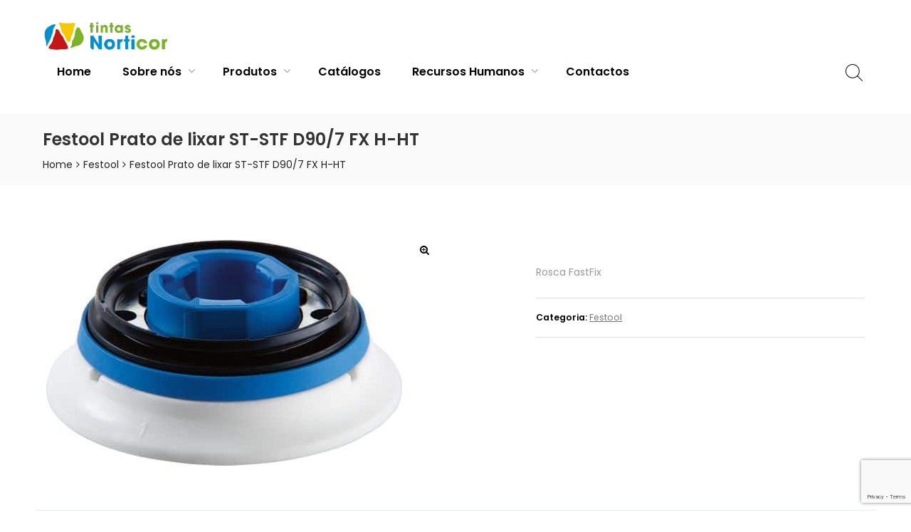

--- FILE ---
content_type: text/html; charset=UTF-8
request_url: https://norticor.pt/produto/festool-prato-de-lixar-st-stf-d90-7-fx-h-ht/
body_size: 29379
content:
<!DOCTYPE html>
<html lang="pt-PT" class="no-js">
<head>
    <meta charset="UTF-8">
    <meta name="viewport" content="width=device-width, initial-scale=1">
    <link rel="profile" href="http://gmpg.org/xfn/11">
    <title>Festool Prato de lixar ST-STF D90/7 FX H-HT &#8211; Norticor</title>
<meta name='robots' content='max-image-preview:large' />
<link rel='dns-prefetch' href='//fonts.googleapis.com' />
<link href='https://fonts.gstatic.com' crossorigin rel='preconnect' />
<link rel="alternate" type="application/rss+xml" title="Norticor &raquo; Feed" href="https://norticor.pt/feed/" />
<link rel="alternate" type="application/rss+xml" title="Norticor &raquo; Feed de comentários" href="https://norticor.pt/comments/feed/" />
<link rel="alternate" title="oEmbed (JSON)" type="application/json+oembed" href="https://norticor.pt/wp-json/oembed/1.0/embed?url=https%3A%2F%2Fnorticor.pt%2Fproduto%2Ffestool-prato-de-lixar-st-stf-d90-7-fx-h-ht%2F" />
<link rel="alternate" title="oEmbed (XML)" type="text/xml+oembed" href="https://norticor.pt/wp-json/oembed/1.0/embed?url=https%3A%2F%2Fnorticor.pt%2Fproduto%2Ffestool-prato-de-lixar-st-stf-d90-7-fx-h-ht%2F&#038;format=xml" />
<style id='wp-img-auto-sizes-contain-inline-css' type='text/css'>
img:is([sizes=auto i],[sizes^="auto," i]){contain-intrinsic-size:3000px 1500px}
/*# sourceURL=wp-img-auto-sizes-contain-inline-css */
</style>
<link rel='stylesheet' id='js_composer_front-css' href='//norticor.pt/wp-content/uploads/js_composer/js_composer_front_custom.css?ver=6.0.3' type='text/css' media='all' />
<link rel='stylesheet' id='vc_tta_style-css' href='https://norticor.pt/wp-content/plugins/js_composer/assets/css/js_composer_tta.min.css?ver=6.0.3' type='text/css' media='all' />
<style id='wp-emoji-styles-inline-css' type='text/css'>

	img.wp-smiley, img.emoji {
		display: inline !important;
		border: none !important;
		box-shadow: none !important;
		height: 1em !important;
		width: 1em !important;
		margin: 0 0.07em !important;
		vertical-align: -0.1em !important;
		background: none !important;
		padding: 0 !important;
	}
/*# sourceURL=wp-emoji-styles-inline-css */
</style>
<link rel='stylesheet' id='wp-block-library-css' href='https://norticor.pt/wp-includes/css/dist/block-library/style.min.css?ver=6.9' type='text/css' media='all' />
<link rel='stylesheet' id='wc-blocks-style-css' href='https://norticor.pt/wp-content/plugins/woocommerce/assets/client/blocks/wc-blocks.css?ver=wc-10.4.3' type='text/css' media='all' />
<style id='global-styles-inline-css' type='text/css'>
:root{--wp--preset--aspect-ratio--square: 1;--wp--preset--aspect-ratio--4-3: 4/3;--wp--preset--aspect-ratio--3-4: 3/4;--wp--preset--aspect-ratio--3-2: 3/2;--wp--preset--aspect-ratio--2-3: 2/3;--wp--preset--aspect-ratio--16-9: 16/9;--wp--preset--aspect-ratio--9-16: 9/16;--wp--preset--color--black: #000000;--wp--preset--color--cyan-bluish-gray: #abb8c3;--wp--preset--color--white: #ffffff;--wp--preset--color--pale-pink: #f78da7;--wp--preset--color--vivid-red: #cf2e2e;--wp--preset--color--luminous-vivid-orange: #ff6900;--wp--preset--color--luminous-vivid-amber: #fcb900;--wp--preset--color--light-green-cyan: #7bdcb5;--wp--preset--color--vivid-green-cyan: #00d084;--wp--preset--color--pale-cyan-blue: #8ed1fc;--wp--preset--color--vivid-cyan-blue: #0693e3;--wp--preset--color--vivid-purple: #9b51e0;--wp--preset--gradient--vivid-cyan-blue-to-vivid-purple: linear-gradient(135deg,rgb(6,147,227) 0%,rgb(155,81,224) 100%);--wp--preset--gradient--light-green-cyan-to-vivid-green-cyan: linear-gradient(135deg,rgb(122,220,180) 0%,rgb(0,208,130) 100%);--wp--preset--gradient--luminous-vivid-amber-to-luminous-vivid-orange: linear-gradient(135deg,rgb(252,185,0) 0%,rgb(255,105,0) 100%);--wp--preset--gradient--luminous-vivid-orange-to-vivid-red: linear-gradient(135deg,rgb(255,105,0) 0%,rgb(207,46,46) 100%);--wp--preset--gradient--very-light-gray-to-cyan-bluish-gray: linear-gradient(135deg,rgb(238,238,238) 0%,rgb(169,184,195) 100%);--wp--preset--gradient--cool-to-warm-spectrum: linear-gradient(135deg,rgb(74,234,220) 0%,rgb(151,120,209) 20%,rgb(207,42,186) 40%,rgb(238,44,130) 60%,rgb(251,105,98) 80%,rgb(254,248,76) 100%);--wp--preset--gradient--blush-light-purple: linear-gradient(135deg,rgb(255,206,236) 0%,rgb(152,150,240) 100%);--wp--preset--gradient--blush-bordeaux: linear-gradient(135deg,rgb(254,205,165) 0%,rgb(254,45,45) 50%,rgb(107,0,62) 100%);--wp--preset--gradient--luminous-dusk: linear-gradient(135deg,rgb(255,203,112) 0%,rgb(199,81,192) 50%,rgb(65,88,208) 100%);--wp--preset--gradient--pale-ocean: linear-gradient(135deg,rgb(255,245,203) 0%,rgb(182,227,212) 50%,rgb(51,167,181) 100%);--wp--preset--gradient--electric-grass: linear-gradient(135deg,rgb(202,248,128) 0%,rgb(113,206,126) 100%);--wp--preset--gradient--midnight: linear-gradient(135deg,rgb(2,3,129) 0%,rgb(40,116,252) 100%);--wp--preset--font-size--small: 13px;--wp--preset--font-size--medium: 20px;--wp--preset--font-size--large: 36px;--wp--preset--font-size--x-large: 42px;--wp--preset--spacing--20: 0.44rem;--wp--preset--spacing--30: 0.67rem;--wp--preset--spacing--40: 1rem;--wp--preset--spacing--50: 1.5rem;--wp--preset--spacing--60: 2.25rem;--wp--preset--spacing--70: 3.38rem;--wp--preset--spacing--80: 5.06rem;--wp--preset--shadow--natural: 6px 6px 9px rgba(0, 0, 0, 0.2);--wp--preset--shadow--deep: 12px 12px 50px rgba(0, 0, 0, 0.4);--wp--preset--shadow--sharp: 6px 6px 0px rgba(0, 0, 0, 0.2);--wp--preset--shadow--outlined: 6px 6px 0px -3px rgb(255, 255, 255), 6px 6px rgb(0, 0, 0);--wp--preset--shadow--crisp: 6px 6px 0px rgb(0, 0, 0);}:where(.is-layout-flex){gap: 0.5em;}:where(.is-layout-grid){gap: 0.5em;}body .is-layout-flex{display: flex;}.is-layout-flex{flex-wrap: wrap;align-items: center;}.is-layout-flex > :is(*, div){margin: 0;}body .is-layout-grid{display: grid;}.is-layout-grid > :is(*, div){margin: 0;}:where(.wp-block-columns.is-layout-flex){gap: 2em;}:where(.wp-block-columns.is-layout-grid){gap: 2em;}:where(.wp-block-post-template.is-layout-flex){gap: 1.25em;}:where(.wp-block-post-template.is-layout-grid){gap: 1.25em;}.has-black-color{color: var(--wp--preset--color--black) !important;}.has-cyan-bluish-gray-color{color: var(--wp--preset--color--cyan-bluish-gray) !important;}.has-white-color{color: var(--wp--preset--color--white) !important;}.has-pale-pink-color{color: var(--wp--preset--color--pale-pink) !important;}.has-vivid-red-color{color: var(--wp--preset--color--vivid-red) !important;}.has-luminous-vivid-orange-color{color: var(--wp--preset--color--luminous-vivid-orange) !important;}.has-luminous-vivid-amber-color{color: var(--wp--preset--color--luminous-vivid-amber) !important;}.has-light-green-cyan-color{color: var(--wp--preset--color--light-green-cyan) !important;}.has-vivid-green-cyan-color{color: var(--wp--preset--color--vivid-green-cyan) !important;}.has-pale-cyan-blue-color{color: var(--wp--preset--color--pale-cyan-blue) !important;}.has-vivid-cyan-blue-color{color: var(--wp--preset--color--vivid-cyan-blue) !important;}.has-vivid-purple-color{color: var(--wp--preset--color--vivid-purple) !important;}.has-black-background-color{background-color: var(--wp--preset--color--black) !important;}.has-cyan-bluish-gray-background-color{background-color: var(--wp--preset--color--cyan-bluish-gray) !important;}.has-white-background-color{background-color: var(--wp--preset--color--white) !important;}.has-pale-pink-background-color{background-color: var(--wp--preset--color--pale-pink) !important;}.has-vivid-red-background-color{background-color: var(--wp--preset--color--vivid-red) !important;}.has-luminous-vivid-orange-background-color{background-color: var(--wp--preset--color--luminous-vivid-orange) !important;}.has-luminous-vivid-amber-background-color{background-color: var(--wp--preset--color--luminous-vivid-amber) !important;}.has-light-green-cyan-background-color{background-color: var(--wp--preset--color--light-green-cyan) !important;}.has-vivid-green-cyan-background-color{background-color: var(--wp--preset--color--vivid-green-cyan) !important;}.has-pale-cyan-blue-background-color{background-color: var(--wp--preset--color--pale-cyan-blue) !important;}.has-vivid-cyan-blue-background-color{background-color: var(--wp--preset--color--vivid-cyan-blue) !important;}.has-vivid-purple-background-color{background-color: var(--wp--preset--color--vivid-purple) !important;}.has-black-border-color{border-color: var(--wp--preset--color--black) !important;}.has-cyan-bluish-gray-border-color{border-color: var(--wp--preset--color--cyan-bluish-gray) !important;}.has-white-border-color{border-color: var(--wp--preset--color--white) !important;}.has-pale-pink-border-color{border-color: var(--wp--preset--color--pale-pink) !important;}.has-vivid-red-border-color{border-color: var(--wp--preset--color--vivid-red) !important;}.has-luminous-vivid-orange-border-color{border-color: var(--wp--preset--color--luminous-vivid-orange) !important;}.has-luminous-vivid-amber-border-color{border-color: var(--wp--preset--color--luminous-vivid-amber) !important;}.has-light-green-cyan-border-color{border-color: var(--wp--preset--color--light-green-cyan) !important;}.has-vivid-green-cyan-border-color{border-color: var(--wp--preset--color--vivid-green-cyan) !important;}.has-pale-cyan-blue-border-color{border-color: var(--wp--preset--color--pale-cyan-blue) !important;}.has-vivid-cyan-blue-border-color{border-color: var(--wp--preset--color--vivid-cyan-blue) !important;}.has-vivid-purple-border-color{border-color: var(--wp--preset--color--vivid-purple) !important;}.has-vivid-cyan-blue-to-vivid-purple-gradient-background{background: var(--wp--preset--gradient--vivid-cyan-blue-to-vivid-purple) !important;}.has-light-green-cyan-to-vivid-green-cyan-gradient-background{background: var(--wp--preset--gradient--light-green-cyan-to-vivid-green-cyan) !important;}.has-luminous-vivid-amber-to-luminous-vivid-orange-gradient-background{background: var(--wp--preset--gradient--luminous-vivid-amber-to-luminous-vivid-orange) !important;}.has-luminous-vivid-orange-to-vivid-red-gradient-background{background: var(--wp--preset--gradient--luminous-vivid-orange-to-vivid-red) !important;}.has-very-light-gray-to-cyan-bluish-gray-gradient-background{background: var(--wp--preset--gradient--very-light-gray-to-cyan-bluish-gray) !important;}.has-cool-to-warm-spectrum-gradient-background{background: var(--wp--preset--gradient--cool-to-warm-spectrum) !important;}.has-blush-light-purple-gradient-background{background: var(--wp--preset--gradient--blush-light-purple) !important;}.has-blush-bordeaux-gradient-background{background: var(--wp--preset--gradient--blush-bordeaux) !important;}.has-luminous-dusk-gradient-background{background: var(--wp--preset--gradient--luminous-dusk) !important;}.has-pale-ocean-gradient-background{background: var(--wp--preset--gradient--pale-ocean) !important;}.has-electric-grass-gradient-background{background: var(--wp--preset--gradient--electric-grass) !important;}.has-midnight-gradient-background{background: var(--wp--preset--gradient--midnight) !important;}.has-small-font-size{font-size: var(--wp--preset--font-size--small) !important;}.has-medium-font-size{font-size: var(--wp--preset--font-size--medium) !important;}.has-large-font-size{font-size: var(--wp--preset--font-size--large) !important;}.has-x-large-font-size{font-size: var(--wp--preset--font-size--x-large) !important;}
/*# sourceURL=global-styles-inline-css */
</style>

<style id='classic-theme-styles-inline-css' type='text/css'>
/*! This file is auto-generated */
.wp-block-button__link{color:#fff;background-color:#32373c;border-radius:9999px;box-shadow:none;text-decoration:none;padding:calc(.667em + 2px) calc(1.333em + 2px);font-size:1.125em}.wp-block-file__button{background:#32373c;color:#fff;text-decoration:none}
/*# sourceURL=/wp-includes/css/classic-themes.min.css */
</style>
<link rel='stylesheet' id='photoswipe-css' href='https://norticor.pt/wp-content/plugins/woocommerce/assets/css/photoswipe/photoswipe.min.css?ver=10.4.3' type='text/css' media='all' />
<link rel='stylesheet' id='photoswipe-default-skin-css' href='https://norticor.pt/wp-content/plugins/woocommerce/assets/css/photoswipe/default-skin/default-skin.min.css?ver=10.4.3' type='text/css' media='all' />
<style id='woocommerce-inline-inline-css' type='text/css'>
.woocommerce form .form-row .required { visibility: visible; }
/*# sourceURL=woocommerce-inline-inline-css */
</style>
<link rel='stylesheet' id='ezboozt-style-css' href='https://norticor.pt/wp-content/themes/ezboozt/style.css?ver=6.9' type='text/css' media='all' />
<link rel='stylesheet' id='tippyjs-css' href='https://norticor.pt/wp-content/themes/ezboozt/assets/css/tippy.css?ver=6.9' type='text/css' media='all' />
<link rel='stylesheet' id='ezboozt-opal-icon-css' href='https://norticor.pt/wp-content/themes/ezboozt/assets/css/opal-icon.css?ver=6.9' type='text/css' media='all' />
<link rel='stylesheet' id='ezboozt-woocommerce-product-block-css' href='https://norticor.pt/wp-content/themes/ezboozt/assets/css/woocommerce/product-block-4.css?ver=6.9' type='text/css' media='all' />
<link rel='stylesheet' id='ezboozt-style-responsive-css' href='https://norticor.pt/wp-content/themes/ezboozt/assets/css/responsive.css?ver=6.9' type='text/css' media='all' />
<style id='ezboozt-style-responsive-inline-css' type='text/css'>
body, input, button, button[type="submit"], select, textarea{font-family:"Poppins", -apple-system, BlinkMacSystemFont, "Segoe UI", Roboto, "Helvetica Neue", Arial, sans-serif;font-weight:400;font-size:14px;line-height:30px;color:#969696}.vc_custom_heading.vc_gitem-post-data-source-post_excerpt{}.c-heading{color:#000000;}.c-primary{color:#7bb328;}.bg-primary{background-color:#7bb328;}.b-primary{border-color:#7bb328;}.button-primary:hover{background-color:#5f891f;border-color:#5f891f;}.c-secondary {color:#fac952;}.bg-secondary {background-color:#fac952;}.b-secondary{border-color:#fac952;}.button-secondary:hover{background-color:#f8bb20;}.tertiary-font {}.quaternary-font { }.c-body, input[type="text"], input[type="email"], input[type="url"], input[type="password"], input[type="search"], input[type="number"], input[type="tel"], input[type="range"], input[type="date"], input[type="month"], input[type="week"], input[type="time"], input[type="datetime"], input[type="datetime-local"], input[type="color"], textarea, .mainmenu-container ul ul .menu-item > a, .mainmenu-container li a span, .opal-header-skin-custom .site-header .sub-menu a:not(.vc_btn3),.opal-header-skin-custom .site-header .sub-menu-inner a:not(.vc_btn3), .opal-header-sticky-skin-custom #opal-header-sticky .sub-menu-inner a:not(.vc_btn3), .opal-header-skin-dark .site-header .sub-menu-inner a:not(.vc_btn3), .opal-header-sticky-skin-dark #opal-header-sticky .sub-menu-inner a:not(.vc_btn3), .site-header-account .account-links-menu li a,.site-header-account .account-dashboard li a, .opal-header-skin-custom .site-header .site-header-account .account-links-menu li a,.opal-header-skin-custom .site-header .site-header-account .account-dashboard li a, .widget .tagcloud a, .widget.widget_tag_cloud a, .opal-custom-menu-inline .widget_nav_menu li ul a, .opal-body-color-scheme-dark textarea:focus, .owl-theme.woocommerce-carousel.nav-style-4 .owl-nav .owl-prev, .owl-theme.woocommerce-carousel.nav-style-4 .owl-nav .owl-next, .owl-theme.owl-carousel.nav-style-4 .owl-nav .owl-prev, .entry-gallery .nav-style-4.gallery .owl-nav .owl-prev, .woocommerce .woocommerce-carousel ul.owl-theme.nav-style-4.products .owl-nav .owl-prev, .woocommerce-product-carousel ul.owl-theme.nav-style-4.products .owl-nav .owl-prev, .owl-theme.owl-carousel.nav-style-4 .owl-nav .owl-next, .entry-gallery .nav-style-4.gallery .owl-nav .owl-next, .woocommerce .woocommerce-carousel ul.owl-theme.nav-style-4.products .owl-nav .owl-next, .woocommerce-product-carousel ul.owl-theme.nav-style-4.products .owl-nav .owl-next, .otf-promo-banner.color-schema-dark .widget ul li a, .otf-promo-banner.style-3 .subtitle, .otf-teams.otf-teams-style-4 .content-desc, .otf-testimonials.style1 .owl-theme .owl-nav .owl-prev, .otf-testimonials.style1 .entry-gallery .gallery .owl-nav .owl-prev, .entry-gallery .otf-testimonials.style1 .gallery .owl-nav .owl-prev, .otf-testimonials.style1 .owl-theme .owl-nav .owl-next, .otf-testimonials.style1 .entry-gallery .gallery .owl-nav .owl-next, .entry-gallery .otf-testimonials.style1 .gallery .owl-nav .owl-next, .opal-style-1 .dgwt-wcas-preloader:before, .woocommerce-shipping-fields .select2-container--default .select2-selection--single .select2-selection__rendered, .woocommerce-billing-fields .select2-container--default .select2-selection--single .select2-selection__rendered, .opal-currency_switcher .list-currency button[type="submit"], .widget .woof_list_label li .woof_label_term, .opal-style-1.search-form-wapper .search-submit span, .opal-style-1.search-form-wapper .search-submit span:before, .product-style-15 li.product:not(.otf-product-list) .yith-wcwl-add-to-wishlist > div > a:before,.product-style-15 li.product:not(.otf-product-list) .compare:before {color:#969696; }h2.widget-title,h2.widgettitle, .c-heading, .form-row label, fieldset legend, article.type-post .entry-content .more-link, body.single-post .entry-meta a, .blog article.type-post .entry-meta a, .archive article.type-post .entry-meta a, .blog article.type-post .more-link, .archive article.type-post .more-link, .entry-meta a, .site-header-account .login-form-title, body.wpb-js-composer .vc_tta.vc_general.vc_tta-tabs .vc_tta-panel-title > a span, table.shop_table_responsive tbody th, .filter-toggle, .filter-close, table.cart:not(.wishlist_table) th, table.cart:not(.wishlist_table) .product-name a, table.cart:not(.wishlist_table) .product-subtotal .woocommerce-Price-amount, .cart-collaterals .cart_totals .order-total .woocommerce-Price-amount, .checkout_coupon .form-row-last:before, #payment .payment_methods > .wc_payment_method > label, table.woocommerce-checkout-review-order-table th, table.woocommerce-checkout-review-order-table .order-total .woocommerce-Price-amount, table.woocommerce-checkout-review-order-table .product-name, .woocommerce-billing-fields > h3, .cart th,.shop_table th, .woocommerce-account .woocommerce-MyAccount-content strong,.woocommerce-account .woocommerce-MyAccount-content .woocommerce-Price-amount, .otf-sorting .display-mode button.active, .otf-sorting .display-mode button:hover, .woocommerce-Tabs-panel table.shop_attributes th, .woocommerce-tabs#otf-accordion-container [data-accordion] [data-control], .single-product table.variations label, .single-product div.product .product_title, .single-product div.product .product_meta span, .widget .woof_list_checkbox input[type="checkbox"] + label:after, .widget .woof_list_checkbox input[type="checkbox"]:checked + label, .widget .woof_list_radio input[type="radio"]:checked + label, .vc_custom_heading h1, .vc_custom_heading h2, .vc_custom_heading h3, .vc_custom_heading h4, .vc_custom_heading h5, .vc_custom_heading h6 {color:#000000; }.btn-link, .button-link, .more-link, .mainmenu-container .menu > li.current-menu-item > a, .mainmenu-container ul ul .menu-item > a:hover, .mainmenu-container ul ul .menu-item > a:active, .mainmenu-container ul ul .menu-item > a:focus, .mainmenu-container li.current-menu-parent > a, .mainmenu-container .menu-item > a:hover, .opal-header-skin-dark #opal-header-sticky .main-navigation .top-menu > li > a:hover,.opal-header-sticky-skin-dark #opal-header-sticky .main-navigation .top-menu > li > a:hover, .opal-header-skin-custom .site-header a:not(.vc_btn3):hover, .opal-header-skin-custom .site-header a:not(.vc_btn3):active, .opal-header-skin-custom .site-header a:not(.vc_btn3):focus,.opal-header-skin-custom .site-header .main-navigation .top-menu > li > a:hover,.opal-header-skin-custom .site-header .main-navigation .top-menu > li > a:active,.opal-header-skin-custom .site-header .main-navigation .top-menu > li > a:focus, .opal-header-sticky-skin-custom #opal-header-sticky a:not(.vc_btn3):hover, .opal-header-sticky-skin-custom #opal-header-sticky a:not(.vc_btn3):active, .opal-header-sticky-skin-custom #opal-header-sticky a:not(.vc_btn3):focus,.opal-header-sticky-skin-custom #opal-header-sticky .main-navigation .top-menu > li > a:hover,.opal-header-sticky-skin-custom #opal-header-sticky .main-navigation .top-menu > li > a:active,.opal-header-sticky-skin-custom #opal-header-sticky .main-navigation .top-menu > li > a:focus, .opal-menu-canvas .current-menu-item > a, .opal-header-skin-dark .site-header a:not(.vc_btn3):hover, .opal-header-skin-dark .site-header a:not(.vc_btn3):active, .opal-header-skin-dark .site-header a:not(.vc_btn3):focus, .opal-header-sticky-skin-dark #opal-header-sticky a:not(.vc_btn3):hover, .opal-header-sticky-skin-dark #opal-header-sticky a:not(.vc_btn3):active, .opal-header-sticky-skin-dark #opal-header-sticky a:not(.vc_btn3):focus, .error404 .error-title, .breadcrumb li.current,.button-outline-primary, .otf-pricing.style-2 .button-primary, .otf-pricing.style-2 input[type="button"], .otf-pricing.style-2 input[type="submit"], .otf-pricing.style-2 button[type="submit"], .otf-pricing.style-2 .entry-footer .edit-link a.post-edit-link, .entry-footer .edit-link .otf-pricing.style-2 a.post-edit-link, .otf-pricing.style-2 .wc-proceed-to-checkout .button, .wc-proceed-to-checkout .otf-pricing.style-2 .button, .otf-pricing.style-2 .woocommerce-MyAccount-content .woocommerce-Pagination .woocommerce-button, .woocommerce-MyAccount-content .woocommerce-Pagination .otf-pricing.style-2 .woocommerce-button, .otf-pricing.style-2 .widget_shopping_cart .buttons .button, .widget_shopping_cart .buttons .otf-pricing.style-2 .button, .otf-pricing.style-2 .button-secondary, .otf-pricing.style-2 .secondary-button .search-submit, .secondary-button .otf-pricing.style-2 .search-submit, .widget_shopping_cart .buttons .button:nth-child(odd), .c-primary, .opal-header-sticky-skin-custom #opal-header-sticky a.checkout:not(.vc_btn3), .main-navigation .menu-item > a:hover, .navigation-button .menu-toggle:hover, .navigation-button .menu-toggle:focus, .opal-archive-style-2 article.otf-post-style:not(:first-child):not(.sticky) .entry-content .more-link:hover, .scrollup:hover .icon, .site-header-account .account-dropdown a.register-link, .site-header-account .account-dropdown a.lostpass-link, .site-header-account .account-links-menu li a:hover,.site-header-account .account-dashboard li a:hover, .opal-header-skin-custom .site-header .site-header-account .account-dropdown a:not(.vc_btn3), .opal-header-skin-custom .site-header .site-header-account .account-links-menu li a:hover,.opal-header-skin-custom .site-header .site-header-account .account-dashboard li a:hover, #secondary .widget_product_categories ul li.current-cat > a, .opal-custom-menu-inline .widget ul li a:hover, .owl-theme.woocommerce-carousel.nav-style-4 .owl-nav .owl-prev:hover,.owl-theme.woocommerce-carousel.nav-style-4 .owl-nav .owl-next:hover, .owl-theme.owl-carousel.nav-style-4 .owl-nav .owl-prev:hover, .entry-gallery .nav-style-4.gallery .owl-nav .owl-prev:hover, .woocommerce .woocommerce-carousel ul.owl-theme.nav-style-4.products .owl-nav .owl-prev:hover, .woocommerce-product-carousel ul.owl-theme.nav-style-4.products .owl-nav .owl-prev:hover,.owl-theme.owl-carousel.nav-style-4 .owl-nav .owl-next:hover,.entry-gallery .nav-style-4.gallery .owl-nav .owl-next:hover,.woocommerce .woocommerce-carousel ul.owl-theme.nav-style-4.products .owl-nav .owl-next:hover,.woocommerce-product-carousel ul.owl-theme.nav-style-4.products .owl-nav .owl-next:hover, .vc_tta-accordion.vc_tta-style-opal-style .vc_tta-panel-title:hover, .vc_tta-accordion.vc_tta-style-opal-style .vc_active .vc_tta-panel-title, div.vc_gitem-post-data-source-post_title a:hover, .otf-pricing.style-3.recommend .price, .otf-pricing.style-4 .title, .otf-promo-banner .meta.outside-style a:hover, .otf-promo-banner.color-schema-light a:hover, .otf-promo-banner.color-schema-light:hover .title, .otf-promo-banner.color-schema-light:hover a, .otf-promo-banner.color-schema-dark a:hover, .otf-promo-banner.color-schema-dark .widget ul li a:hover, .otf-promo-banner.color-schema-dark:hover .title, .otf-promo-banner.color-schema-dark:hover a, .otf-promo-banner.style-5 .title, .otf-promo-banner.style-5 .sub-categories li a:hover, .colors-scheme-light .otf-menu-social.round a:hover, .colors-scheme-light .otf-menu-social.round a:focus, .colors-scheme-light .otf-menu-social.square a:hover, .colors-scheme-light .otf-menu-social.square a:focus, .otf-testimonials.style2 .owl-theme .owl-nav .owl-prev:hover, .otf-testimonials.style2 .entry-gallery .gallery .owl-nav .owl-prev:hover, .entry-gallery .otf-testimonials.style2 .gallery .owl-nav .owl-prev:hover, .otf-testimonials.style2 .owl-theme .owl-nav .owl-next:hover, .otf-testimonials.style2 .entry-gallery .gallery .owl-nav .owl-next:hover, .entry-gallery .otf-testimonials.style2 .gallery .owl-nav .owl-next:hover, .otf-testimonials.style7 .title-box a, .otf-product-banner .woocommerce-Price-amount, .opal-currency_switcher .list-currency button[type="submit"]:hover, .opal-currency_switcher .list-currency li.active button[type="submit"], ul.products li.product.otf-product-list .price, ul.products li.product .posted_in a:hover, .single-product .woocommerce-tabs .wc-tabs .active a, .button-wrapper #chart-button, .widget_rating_filter ul li.chosen a,.woocommerce-widget-layered-nav ul li.chosen a,.widget_product_brands ul li.chosen a, .product_list_widget a:hover, .product_list_widget a:active, .product_list_widget a:focus, .woocommerce-product-list a:hover, .woocommerce-product-list a:active, .woocommerce-product-list a:focus, .product-style-14 li.product:not(.otf-product-list) .woocommerce-loop-product__title a:hover, .product-style-14 li.product:not(.otf-product-list) .woocommerce-loop-product__title:hover, .product-style-16 li.product:not(.otf-product-list) .price, .product-style-8 li.product:not(.otf-product-list) .woocommerce-loop-product__title a:hover, .product-style-8 .woocommerce-product-list li .product-title a:hover, .owl-theme.woocommerce-carousel.nav-style-2 .owl-nav [class*=owl]:hover:before, .entry-gallery .woocommerce-carousel.nav-style-2.gallery .owl-nav [class*=owl]:hover:before, .owl-theme.owl-carousel.nav-style-2 .owl-nav [class*=owl]:hover:before, .entry-gallery .nav-style-2.gallery .owl-nav [class*=owl]:hover:before, .woocommerce .woocommerce-carousel ul.owl-theme.nav-style-2.products .owl-nav [class*=owl]:hover:before, .woocommerce-product-carousel ul.owl-theme.nav-style-2.products .owl-nav [class*=owl]:hover:before, .owl-theme.woocommerce-carousel.nav-style-3 .owl-nav [class*=owl]:hover:before, .entry-gallery .woocommerce-carousel.nav-style-3.gallery .owl-nav [class*=owl]:hover:before, .owl-theme.owl-carousel.nav-style-3 .owl-nav [class*=owl]:hover:before, .entry-gallery .nav-style-3.gallery .owl-nav [class*=owl]:hover:before, .woocommerce .woocommerce-carousel ul.owl-theme.nav-style-3.products .owl-nav [class*=owl]:hover:before, .woocommerce-product-carousel ul.owl-theme.nav-style-3.products .owl-nav [class*=owl]:hover:before, .owl-theme.woocommerce-carousel.nav-style-5 .owl-nav [class*=owl]:hover:before, .entry-gallery .woocommerce-carousel.nav-style-5.gallery .owl-nav [class*=owl]:hover:before, .owl-theme.owl-carousel.nav-style-5 .owl-nav [class*=owl]:hover:before, .entry-gallery .nav-style-5.gallery .owl-nav [class*=owl]:hover:before, .woocommerce .woocommerce-carousel ul.owl-theme.nav-style-5.products .owl-nav [class*=owl]:hover:before, .woocommerce-product-carousel ul.owl-theme.nav-style-5.products .owl-nav [class*=owl]:hover:before, .vc_custom_heading h1 a:hover, .vc_custom_heading h2 a:hover, .vc_custom_heading h3 a:hover, .vc_custom_heading h4 a:hover, .vc_custom_heading h5 a:hover, .vc_custom_heading h6 a:hover, a.vc_btn3.vc_btn3-style-link:hover, a.vc_btn3.vc_btn3-style-link:focus, a.vc_btn3.vc_btn3-style-link:active, a.vc_btn3.vc_btn3-style-link.c-primary, .opal-header-sticky-skin-custom #opal-header-sticky a.vc_btn3.vc_btn3-style-link.checkout:not(.vc_btn3), .main-navigation .menu-item > a.vc_btn3.vc_btn3-style-link:hover, .navigation-button a.vc_btn3.vc_btn3-style-link.menu-toggle:hover, .navigation-button a.vc_btn3.vc_btn3-style-link.menu-toggle:focus, .opal-archive-style-2 article.otf-post-style:not(:first-child):not(.sticky) .entry-content a.vc_btn3.vc_btn3-style-link.more-link:hover, .scrollup:hover a.vc_btn3.vc_btn3-style-link.icon, .site-header-account .account-dropdown a.vc_btn3.vc_btn3-style-link.register-link, .site-header-account .account-dropdown a.vc_btn3.vc_btn3-style-link.lostpass-link, .site-header-account .account-links-menu li a.vc_btn3.vc_btn3-style-link:hover,.site-header-account .account-dashboard li a.vc_btn3.vc_btn3-style-link:hover, .opal-header-skin-custom .site-header .site-header-account .account-dropdown a.vc_btn3.vc_btn3-style-link:not(.vc_btn3), #secondary .widget_product_categories ul li.current-cat > a.vc_btn3.vc_btn3-style-link, .opal-custom-menu-inline .widget ul li a.vc_btn3.vc_btn3-style-link:hover, .owl-theme.woocommerce-carousel.nav-style-4 .owl-nav a.vc_btn3.vc_btn3-style-link.owl-prev:hover,.owl-theme.woocommerce-carousel.nav-style-4 .owl-nav a.vc_btn3.vc_btn3-style-link.owl-next:hover, .owl-theme.owl-carousel.nav-style-4 .owl-nav a.vc_btn3.vc_btn3-style-link.owl-prev:hover, .entry-gallery .nav-style-4.gallery .owl-nav a.vc_btn3.vc_btn3-style-link.owl-prev:hover, .woocommerce .woocommerce-carousel ul.owl-theme.nav-style-4.products .owl-nav a.vc_btn3.vc_btn3-style-link.owl-prev:hover, .woocommerce-product-carousel ul.owl-theme.nav-style-4.products .owl-nav a.vc_btn3.vc_btn3-style-link.owl-prev:hover,.owl-theme.owl-carousel.nav-style-4 .owl-nav a.vc_btn3.vc_btn3-style-link.owl-next:hover,.entry-gallery .nav-style-4.gallery .owl-nav a.vc_btn3.vc_btn3-style-link.owl-next:hover,.woocommerce .woocommerce-carousel ul.owl-theme.nav-style-4.products .owl-nav a.vc_btn3.vc_btn3-style-link.owl-next:hover,.woocommerce-product-carousel ul.owl-theme.nav-style-4.products .owl-nav a.vc_btn3.vc_btn3-style-link.owl-next:hover, .vc_tta-accordion.vc_tta-style-opal-style a.vc_btn3.vc_btn3-style-link.vc_tta-panel-title:hover, .vc_tta-accordion.vc_tta-style-opal-style .vc_active a.vc_btn3.vc_btn3-style-link.vc_tta-panel-title, div.vc_gitem-post-data-source-post_title a.vc_btn3.vc_btn3-style-link:hover, .otf-pricing.style-3.recommend a.vc_btn3.vc_btn3-style-link.price, .otf-pricing.style-4 a.vc_btn3.vc_btn3-style-link.title, .otf-promo-banner .meta.outside-style a.vc_btn3.vc_btn3-style-link:hover, .otf-promo-banner.color-schema-light a.vc_btn3.vc_btn3-style-link:hover, .otf-promo-banner.color-schema-light:hover a.vc_btn3.vc_btn3-style-link, .otf-promo-banner.color-schema-dark a.vc_btn3.vc_btn3-style-link:hover, .otf-promo-banner.color-schema-dark:hover a.vc_btn3.vc_btn3-style-link, .otf-promo-banner.style-5 a.vc_btn3.vc_btn3-style-link.title, .otf-promo-banner.style-5 .sub-categories li a.vc_btn3.vc_btn3-style-link:hover, .colors-scheme-light .otf-menu-social.round a.vc_btn3.vc_btn3-style-link:hover, .colors-scheme-light .otf-menu-social.round a.vc_btn3.vc_btn3-style-link:focus, .colors-scheme-light .otf-menu-social.square a.vc_btn3.vc_btn3-style-link:hover, .colors-scheme-light .otf-menu-social.square a.vc_btn3.vc_btn3-style-link:focus, .otf-testimonials.style2 .owl-theme .owl-nav a.vc_btn3.vc_btn3-style-link.owl-prev:hover, .otf-testimonials.style2 .entry-gallery .gallery .owl-nav a.vc_btn3.vc_btn3-style-link.owl-prev:hover, .entry-gallery .otf-testimonials.style2 .gallery .owl-nav a.vc_btn3.vc_btn3-style-link.owl-prev:hover, .otf-testimonials.style2 .owl-theme .owl-nav a.vc_btn3.vc_btn3-style-link.owl-next:hover, .otf-testimonials.style2 .entry-gallery .gallery .owl-nav a.vc_btn3.vc_btn3-style-link.owl-next:hover, .entry-gallery .otf-testimonials.style2 .gallery .owl-nav a.vc_btn3.vc_btn3-style-link.owl-next:hover, .otf-testimonials.style7 .title-box a.vc_btn3.vc_btn3-style-link, .otf-product-banner a.vc_btn3.vc_btn3-style-link.woocommerce-Price-amount, ul.products li.product.otf-product-list a.vc_btn3.vc_btn3-style-link.price, ul.products li.product .posted_in a.vc_btn3.vc_btn3-style-link:hover, .single-product .woocommerce-tabs .wc-tabs .active a.vc_btn3.vc_btn3-style-link, .button-wrapper a.vc_btn3.vc_btn3-style-link#chart-button, .widget_rating_filter ul li.chosen a.vc_btn3.vc_btn3-style-link,.woocommerce-widget-layered-nav ul li.chosen a.vc_btn3.vc_btn3-style-link,.widget_product_brands ul li.chosen a.vc_btn3.vc_btn3-style-link, .product_list_widget a.vc_btn3.vc_btn3-style-link:hover, .product_list_widget a.vc_btn3.vc_btn3-style-link:active, .product_list_widget a.vc_btn3.vc_btn3-style-link:focus, .woocommerce-product-list a.vc_btn3.vc_btn3-style-link:hover, .woocommerce-product-list a.vc_btn3.vc_btn3-style-link:active, .woocommerce-product-list a.vc_btn3.vc_btn3-style-link:focus, .product-style-14 li.product:not(.otf-product-list) .woocommerce-loop-product__title a.vc_btn3.vc_btn3-style-link:hover, .product-style-14 li.product:not(.otf-product-list) a.vc_btn3.vc_btn3-style-link.woocommerce-loop-product__title:hover, .product-style-16 li.product:not(.otf-product-list) a.vc_btn3.vc_btn3-style-link.price, .product-style-8 li.product:not(.otf-product-list) .woocommerce-loop-product__title a.vc_btn3.vc_btn3-style-link:hover, .product-style-8 .woocommerce-product-list li .product-title a.vc_btn3.vc_btn3-style-link:hover, .c-primary a.vc_btn3.vc_btn3-style-link, .opal-header-sticky-skin-custom #opal-header-sticky a.checkout:not(.vc_btn3) a.vc_btn3.vc_btn3-style-link, .main-navigation .menu-item > a:hover a.vc_btn3.vc_btn3-style-link, .navigation-button .menu-toggle:hover a.vc_btn3.vc_btn3-style-link, .navigation-button .menu-toggle:focus a.vc_btn3.vc_btn3-style-link, .opal-archive-style-2 article.otf-post-style:not(:first-child):not(.sticky) .entry-content .more-link:hover a.vc_btn3.vc_btn3-style-link, .scrollup:hover .icon a.vc_btn3.vc_btn3-style-link, .site-header-account .account-dropdown a.register-link a.vc_btn3.vc_btn3-style-link, .site-header-account .account-dropdown a.lostpass-link a.vc_btn3.vc_btn3-style-link, .site-header-account .account-links-menu li a:hover a.vc_btn3.vc_btn3-style-link, .site-header-account .account-dashboard li a:hover a.vc_btn3.vc_btn3-style-link, .opal-header-skin-custom .site-header .site-header-account .account-dropdown a:not(.vc_btn3) a.vc_btn3.vc_btn3-style-link, #secondary .widget_product_categories ul li.current-cat > a a.vc_btn3.vc_btn3-style-link, .opal-custom-menu-inline .widget ul li a:hover a.vc_btn3.vc_btn3-style-link, .owl-theme.woocommerce-carousel.nav-style-4 .owl-nav .owl-prev:hover a.vc_btn3.vc_btn3-style-link, .owl-theme.woocommerce-carousel.nav-style-4 .owl-nav .owl-next:hover a.vc_btn3.vc_btn3-style-link, .owl-theme.owl-carousel.nav-style-4 .owl-nav .owl-prev:hover a.vc_btn3.vc_btn3-style-link, .entry-gallery .nav-style-4.gallery .owl-nav .owl-prev:hover a.vc_btn3.vc_btn3-style-link, .woocommerce .woocommerce-carousel ul.owl-theme.nav-style-4.products .owl-nav .owl-prev:hover a.vc_btn3.vc_btn3-style-link, .woocommerce-product-carousel ul.owl-theme.nav-style-4.products .owl-nav .owl-prev:hover a.vc_btn3.vc_btn3-style-link, .owl-theme.owl-carousel.nav-style-4 .owl-nav .owl-next:hover a.vc_btn3.vc_btn3-style-link, .entry-gallery .nav-style-4.gallery .owl-nav .owl-next:hover a.vc_btn3.vc_btn3-style-link, .woocommerce .woocommerce-carousel ul.owl-theme.nav-style-4.products .owl-nav .owl-next:hover a.vc_btn3.vc_btn3-style-link, .woocommerce-product-carousel ul.owl-theme.nav-style-4.products .owl-nav .owl-next:hover a.vc_btn3.vc_btn3-style-link, .vc_tta-accordion.vc_tta-style-opal-style .vc_tta-panel-title:hover a.vc_btn3.vc_btn3-style-link, .vc_tta-accordion.vc_tta-style-opal-style .vc_active .vc_tta-panel-title a.vc_btn3.vc_btn3-style-link, div.vc_gitem-post-data-source-post_title a:hover a.vc_btn3.vc_btn3-style-link, .otf-pricing.style-3.recommend .price a.vc_btn3.vc_btn3-style-link, .otf-pricing.style-4 .title a.vc_btn3.vc_btn3-style-link, .otf-promo-banner .meta.outside-style a:hover a.vc_btn3.vc_btn3-style-link, .otf-promo-banner.color-schema-light a:hover a.vc_btn3.vc_btn3-style-link, .otf-promo-banner.color-schema-light:hover .title a.vc_btn3.vc_btn3-style-link, .otf-promo-banner.color-schema-light:hover a a.vc_btn3.vc_btn3-style-link, .otf-promo-banner.color-schema-dark a:hover a.vc_btn3.vc_btn3-style-link, .otf-promo-banner.color-schema-dark:hover .title a.vc_btn3.vc_btn3-style-link, .otf-promo-banner.color-schema-dark:hover a a.vc_btn3.vc_btn3-style-link, .otf-promo-banner.style-5 .title a.vc_btn3.vc_btn3-style-link, .otf-promo-banner.style-5 .sub-categories li a:hover a.vc_btn3.vc_btn3-style-link, .colors-scheme-light .otf-menu-social.round a:hover a.vc_btn3.vc_btn3-style-link, .colors-scheme-light .otf-menu-social.round a:focus a.vc_btn3.vc_btn3-style-link, .colors-scheme-light .otf-menu-social.square a:hover a.vc_btn3.vc_btn3-style-link, .colors-scheme-light .otf-menu-social.square a:focus a.vc_btn3.vc_btn3-style-link, .otf-testimonials.style2 .owl-theme .owl-nav .owl-prev:hover a.vc_btn3.vc_btn3-style-link, .otf-testimonials.style2 .entry-gallery .gallery .owl-nav .owl-prev:hover a.vc_btn3.vc_btn3-style-link, .entry-gallery .otf-testimonials.style2 .gallery .owl-nav .owl-prev:hover a.vc_btn3.vc_btn3-style-link, .otf-testimonials.style2 .owl-theme .owl-nav .owl-next:hover a.vc_btn3.vc_btn3-style-link, .otf-testimonials.style2 .entry-gallery .gallery .owl-nav .owl-next:hover a.vc_btn3.vc_btn3-style-link, .entry-gallery .otf-testimonials.style2 .gallery .owl-nav .owl-next:hover a.vc_btn3.vc_btn3-style-link, .otf-testimonials.style7 .title-box a a.vc_btn3.vc_btn3-style-link, .otf-product-banner .woocommerce-Price-amount a.vc_btn3.vc_btn3-style-link, .opal-currency_switcher .list-currency button[type="submit"]:hover a.vc_btn3.vc_btn3-style-link, .opal-currency_switcher .list-currency li.active button[type="submit"] a.vc_btn3.vc_btn3-style-link, ul.products li.product.otf-product-list .price a.vc_btn3.vc_btn3-style-link, ul.products li.product .posted_in a:hover a.vc_btn3.vc_btn3-style-link, .single-product .woocommerce-tabs .wc-tabs .active a a.vc_btn3.vc_btn3-style-link, .button-wrapper #chart-button a.vc_btn3.vc_btn3-style-link, .widget_rating_filter ul li.chosen a a.vc_btn3.vc_btn3-style-link, .woocommerce-widget-layered-nav ul li.chosen a a.vc_btn3.vc_btn3-style-link, .widget_product_brands ul li.chosen a a.vc_btn3.vc_btn3-style-link, .product_list_widget a:hover a.vc_btn3.vc_btn3-style-link, .product_list_widget a:active a.vc_btn3.vc_btn3-style-link, .product_list_widget a:focus a.vc_btn3.vc_btn3-style-link, .woocommerce-product-list a:hover a.vc_btn3.vc_btn3-style-link, .woocommerce-product-list a:active a.vc_btn3.vc_btn3-style-link, .woocommerce-product-list a:focus a.vc_btn3.vc_btn3-style-link, .product-style-14 li.product:not(.otf-product-list) .woocommerce-loop-product__title a:hover a.vc_btn3.vc_btn3-style-link, .product-style-14 li.product:not(.otf-product-list) .woocommerce-loop-product__title:hover a.vc_btn3.vc_btn3-style-link, .product-style-16 li.product:not(.otf-product-list) .price a.vc_btn3.vc_btn3-style-link, .product-style-8 li.product:not(.otf-product-list) .woocommerce-loop-product__title a:hover a.vc_btn3.vc_btn3-style-link, .otf-counter .counter, .otf-pricing.style-1 .pricing-header .price, .otf-testimonials .owl-theme .owl-nav .owl-next:hover, .otf-testimonials .entry-gallery .gallery .owl-nav .owl-next:hover, .entry-gallery .otf-testimonials .gallery .owl-nav .owl-next:hover,.otf-testimonials .owl-theme .owl-nav .owl-prev:hover,.otf-testimonials .entry-gallery .gallery .owl-nav .owl-prev:hover, .entry-gallery .otf-testimonials .gallery .owl-nav .owl-prev:hover, .otf-testimonials.style1 .owl-theme .owl-nav .owl-prev:hover, .otf-testimonials.style1 .entry-gallery .gallery .owl-nav .owl-prev:hover, .entry-gallery .otf-testimonials.style1 .gallery .owl-nav .owl-prev:hover,.otf-testimonials.style1 .owl-theme .owl-nav .owl-next:hover,.otf-testimonials.style1 .entry-gallery .gallery .owl-nav .owl-next:hover, .entry-gallery .otf-testimonials.style1 .gallery .owl-nav .owl-next:hover, .site-header-cart .widget_shopping_cart p.buttons a.button.checkout, .site-header-cart .shopping_cart_nav p.buttons a.button.checkout, .woocommerce-MyAccount-navigation ul li.is-active a, .single-product div.product .summary .price, .woocommerce-single-style-5.single-product div.product .woocommerce-cart .price, .widget_rating_filter ul li a:hover,.woocommerce-widget-layered-nav ul li a:hover,.widget_product_brands ul li a:hover, .product-style-11 li.product:not(.otf-product-list) .yith-wcqv-button, .product-style-11 li.product:not(.otf-product-list) .compare:hover:before,.product-style-11 li.product:not(.otf-product-list) .yith-wcwl-add-to-wishlist > div > a:hover:before, .product-style-11 li.product:not(.otf-product-list) .yith-wcwl-add-to-wishlist > div[class*="yith-wcwl-wishlist"] > a:before, .product-style-11 li.product:not(.otf-product-list) .price, .product-style-3 li.product:not(.otf-product-list) .price, .product-style-4 li.product:not(.otf-product-list) .price, .product-style-6 li.product:not(.otf-product-list) .price, .product-style-6 li.product:not(.otf-product-list) .price ins .amount {color:#7bb328; }article.type-post .post-categories a, .blog-container .post-categories a, .blog-container.style-2 .post-categories a, .wpcf7-form input[type="submit"]:hover, .wpcf7-form input[type="submit"]:focus, .button-primary, input[type="button"], input[type="submit"], button[type="submit"], .entry-footer .edit-link a.post-edit-link, .wc-proceed-to-checkout .button, .woocommerce-MyAccount-content .woocommerce-Pagination .woocommerce-button, .widget_shopping_cart .buttons .button, .owl-theme.woocommerce-carousel .owl-nav [class*='owl-']:hover, .owl-theme.owl-carousel .owl-nav [class*='owl-']:hover, .entry-gallery .gallery .owl-nav [class*='owl-']:hover, .woocommerce .woocommerce-carousel ul.owl-theme.products .owl-nav [class*='owl-']:hover, .woocommerce-product-carousel ul.owl-theme.products .owl-nav [class*='owl-']:hover, .button-outline-primary:hover, .otf-pricing.style-2 .button-primary:hover, .otf-pricing.style-2 input:hover[type="button"], .otf-pricing.style-2 input:hover[type="submit"], .otf-pricing.style-2 button:hover[type="submit"], .otf-pricing.style-2 .entry-footer .edit-link a.post-edit-link:hover, .entry-footer .edit-link .otf-pricing.style-2 a.post-edit-link:hover, .otf-pricing.style-2 .wc-proceed-to-checkout .button:hover, .wc-proceed-to-checkout .otf-pricing.style-2 .button:hover, .otf-pricing.style-2 .woocommerce-MyAccount-content .woocommerce-Pagination .woocommerce-button:hover, .woocommerce-MyAccount-content .woocommerce-Pagination .otf-pricing.style-2 .woocommerce-button:hover, .otf-pricing.style-2 .widget_shopping_cart .buttons .button:hover, .widget_shopping_cart .buttons .otf-pricing.style-2 .button:hover, .otf-pricing.style-2 .button-secondary:hover, .otf-pricing.style-2 .secondary-button .search-submit:hover, .secondary-button .otf-pricing.style-2 .search-submit:hover, .widget_shopping_cart .buttons .button:hover:nth-child(odd), .button-outline-primary:active, .otf-pricing.style-2 .button-primary:active, .otf-pricing.style-2 input:active[type="button"], .otf-pricing.style-2 input:active[type="submit"], .otf-pricing.style-2 button:active[type="submit"], .otf-pricing.style-2 .entry-footer .edit-link a.post-edit-link:active, .entry-footer .edit-link .otf-pricing.style-2 a.post-edit-link:active, .otf-pricing.style-2 .wc-proceed-to-checkout .button:active, .wc-proceed-to-checkout .otf-pricing.style-2 .button:active, .otf-pricing.style-2 .woocommerce-MyAccount-content .woocommerce-Pagination .woocommerce-button:active, .woocommerce-MyAccount-content .woocommerce-Pagination .otf-pricing.style-2 .woocommerce-button:active, .otf-pricing.style-2 .widget_shopping_cart .buttons .button:active, .widget_shopping_cart .buttons .otf-pricing.style-2 .button:active, .otf-pricing.style-2 .button-secondary:active, .otf-pricing.style-2 .secondary-button .search-submit:active, .secondary-button .otf-pricing.style-2 .search-submit:active, .widget_shopping_cart .buttons .button:active:nth-child(odd), .button-outline-primary.active, .otf-pricing.style-2 .active.button-primary, .otf-pricing.style-2 input.active[type="button"], .otf-pricing.style-2 input.active[type="submit"], .otf-pricing.style-2 button.active[type="submit"], .otf-pricing.style-2 .entry-footer .edit-link a.active.post-edit-link, .entry-footer .edit-link .otf-pricing.style-2 a.active.post-edit-link, .otf-pricing.style-2 .wc-proceed-to-checkout .active.button, .wc-proceed-to-checkout .otf-pricing.style-2 .active.button, .otf-pricing.style-2 .woocommerce-MyAccount-content .woocommerce-Pagination .active.woocommerce-button, .woocommerce-MyAccount-content .woocommerce-Pagination .otf-pricing.style-2 .active.woocommerce-button, .otf-pricing.style-2 .widget_shopping_cart .buttons .active.button, .widget_shopping_cart .buttons .otf-pricing.style-2 .active.button, .otf-pricing.style-2 .active.button-secondary, .otf-pricing.style-2 .secondary-button .active.search-submit, .secondary-button .otf-pricing.style-2 .active.search-submit, .widget_shopping_cart .buttons .active.button:nth-child(odd),.show > .button-outline-primary.dropdown-toggle, .otf-pricing.style-2 .show > .dropdown-toggle.button-primary, .otf-pricing.style-2 .show > input.dropdown-toggle[type="button"], .otf-pricing.style-2 .show > input.dropdown-toggle[type="submit"], .otf-pricing.style-2 .show > button.dropdown-toggle[type="submit"], .otf-pricing.style-2 .entry-footer .edit-link .show > a.dropdown-toggle.post-edit-link, .entry-footer .edit-link .otf-pricing.style-2 .show > a.dropdown-toggle.post-edit-link, .otf-pricing.style-2 .wc-proceed-to-checkout .show > .dropdown-toggle.button, .wc-proceed-to-checkout .otf-pricing.style-2 .show > .dropdown-toggle.button, .otf-pricing.style-2 .woocommerce-MyAccount-content .woocommerce-Pagination .show > .dropdown-toggle.woocommerce-button, .woocommerce-MyAccount-content .woocommerce-Pagination .otf-pricing.style-2 .show > .dropdown-toggle.woocommerce-button, .otf-pricing.style-2 .widget_shopping_cart .buttons .show > .dropdown-toggle.button, .widget_shopping_cart .buttons .otf-pricing.style-2 .show > .dropdown-toggle.button, .otf-pricing.style-2 .show > .dropdown-toggle.button-secondary, .otf-pricing.style-2 .secondary-button .show > .dropdown-toggle.search-submit, .secondary-button .otf-pricing.style-2 .show > .dropdown-toggle.search-submit, .otf-pricing.style-2 .mc4wp-form .show > input.dropdown-toggle[type="submit"], .otf-pricing.style-2 .wpcf7-form .show > input.dropdown-toggle[type="submit"], .widget_shopping_cart .buttons .show > .dropdown-toggle.button:nth-child(odd), .bg-primary, div[class*="opal-custom-menu-list"] .widget_nav_menu li.active:before, div[class*="opal-custom-menu-list"] .widget_nav_menu li:focus:before, div[class*="opal-custom-menu-list"] .widget_nav_menu li:hover:before, .dgwt-wcas-preloader, .opal-body-color-scheme-dark.single-product .single_add_to_cart_button, [class*="after-title"]:after, .before-title-primary:before, .owl-theme.woocommerce-carousel .owl-dots .owl-dot.active span, .entry-gallery .woocommerce-carousel.gallery .owl-dots .owl-dot.active span, .owl-theme.woocommerce-carousel .owl-dots .owl-dot:hover span, .entry-gallery .woocommerce-carousel.gallery .owl-dots .owl-dot:hover span, .owl-theme.owl-carousel .owl-dots .owl-dot.active span, .entry-gallery .gallery .owl-dots .owl-dot.active span, .woocommerce .woocommerce-carousel ul.owl-theme.products .owl-dots .owl-dot.active span, .woocommerce-product-carousel ul.owl-theme.products .owl-dots .owl-dot.active span, .owl-theme.owl-carousel .owl-dots .owl-dot:hover span, .entry-gallery .gallery .owl-dots .owl-dot:hover span, .woocommerce .woocommerce-carousel ul.owl-theme.products .owl-dots .owl-dot:hover span, .woocommerce-product-carousel ul.owl-theme.products .owl-dots .owl-dot:hover span, .vc_custom_heading.underline-title-primary > *:before, .vc_gitem-post-data.vc_grid-filter-color-primary.vc_grid-filter > .vc_grid-filter-item, .otf-feature-box.hover-background:hover, .otf-pricing.style-1 .pricing-header .recommend, .otf-pricing.style-2 .pricing-header, .otf-pricing.style-4.recommend .title, .otf-pricing.style-4:hover .title, .otf-promo-banner.style-2:hover .title, .effect-4:hover .meta:before, .otf-menu-social.o-square .social-navigation a:hover, .otf-menu-social.o-round .social-navigation a:hover, .wpb-js-composer .vc_tta.vc_general.vc_tta-style-opal-style.vc_tta-tabs .vc_tta-tab > a:before, .otf-teams.otf-teams-style-1 .team-wrapper:after, .otf-testimonials.style6 .owl-theme .owl-nav .owl-next:hover, .otf-testimonials.style6 .entry-gallery .gallery .owl-nav .owl-next:hover, .entry-gallery .otf-testimonials.style6 .gallery .owl-nav .owl-next:hover,.otf-testimonials.style6 .owl-theme .owl-nav .owl-prev:hover,.otf-testimonials.style6 .entry-gallery .gallery .owl-nav .owl-prev:hover, .entry-gallery .otf-testimonials.style6 .gallery .owl-nav .owl-prev:hover, .site-header-cart .widget_shopping_cart_content, .header-button .count, .notification-added-to-cart .ns-content, .opal-label-sale-circle li.product .onsale:before, .widget_rating_filter ul li.chosen a:before,.woocommerce-widget-layered-nav ul li.chosen a:before,.widget_product_brands ul li.chosen a:before, .woocommerce-widget-layered-nav ul li.chosen a.otf-label-type, .widget_price_filter .ui-slider .ui-slider-handle, .widget_price_filter .ui-slider .ui-slider-range, .product-style-10 li.product:not(.otf-product-list) .yith-wcqv-button,.product-style-10 li.product:not(.otf-product-list) .yith-wcwl-add-to-wishlist > div > a,.product-style-10 li.product:not(.otf-product-list) .compare, .product-style-10 li.product:not(.otf-product-list) a[class*="product_type_"]:hover, .product-style-10 li.product:not(.otf-product-list) a.loading[class*="product_type_"], .product-style-11 li.product:not(.otf-product-list) .yith-wcqv-button:hover, .product-style-12 li.product:not(.otf-product-list) .yith-wcqv-button:after, .product-style-12 li.product:not(.otf-product-list) a[class*="product_type_"]:after, .product-style-12 li.product:not(.otf-product-list) .yith-wcwl-add-to-wishlist > div > a:after,.product-style-12 li.product:not(.otf-product-list) .compare:after, .product-style-13 li.product:not(.otf-product-list) a[class*="product_type_"]:hover, .product-style-13 li.product:not(.otf-product-list) a.loading[class*="product_type_"], .product-style-13 li.product:not(.otf-product-list) .yith-wcqv-button:hover,.product-style-13 li.product:not(.otf-product-list) .yith-wcwl-add-to-wishlist > div > a:hover,.product-style-13 li.product:not(.otf-product-list) .compare:hover, .product-style-14 li.product:not(.otf-product-list) a[class*="product_type_"]:hover, .product-style-14 li.product:not(.otf-product-list) a.loading[class*="product_type_"], .product-style-14 li.product:not(.otf-product-list) .yith-wcqv-button:hover,.product-style-14 li.product:not(.otf-product-list) .yith-wcwl-add-to-wishlist > div > a:hover,.product-style-14 li.product:not(.otf-product-list) .compare:hover, .product-style-15 li.product:not(.otf-product-list) .yith-wcqv-button:after, .product-style-15 li.product:not(.otf-product-list) a[class*="product_type_"], .product-style-15 li.product:not(.otf-product-list) .yith-wcwl-add-to-wishlist > div > a:hover,.product-style-15 li.product:not(.otf-product-list) .compare:hover, .product-style-16 li.product:not(.otf-product-list) .yith-wcqv-button,.product-style-16 li.product:not(.otf-product-list) .yith-wcwl-add-to-wishlist > div > a,.product-style-16 li.product:not(.otf-product-list) .compare, .product-style-16 li.product:not(.otf-product-list) a[class*="product_type_"]:hover, .product-style-16 li.product:not(.otf-product-list) a.loading[class*="product_type_"], .product-style-2 li.product:not(.otf-product-list) .yith-wcqv-button:hover, .product-style-2 li.product:not(.otf-product-list) a[class*="product_type_"]:hover, .product-style-2 li.product:not(.otf-product-list) a.loading[class*="product_type_"], .product-style-2 li.product:not(.otf-product-list) .yith-wcwl-add-to-wishlist > div > a:hover,.product-style-2 li.product:not(.otf-product-list) .compare:hover, .product-style-3 li.product:not(.otf-product-list) .shop-action a[class*="product_type_"]:hover, .product-style-3 li.product:not(.otf-product-list) .shop-action a.loading[class*="product_type_"],.product-style-3 li.product:not(.otf-product-list) .shop-action .yith-wcqv-button:hover,.product-style-3 li.product:not(.otf-product-list) .shop-action .yith-wcqv-button.loading,.product-style-3 li.product:not(.otf-product-list) .shop-action .yith-wcwl-add-to-wishlist > div > a:hover,.product-style-3 li.product:not(.otf-product-list) .shop-action .yith-wcwl-add-to-wishlist > div > a.loading,.product-style-3 li.product:not(.otf-product-list) .shop-action .compare:hover,.product-style-3 li.product:not(.otf-product-list) .shop-action .compare.loading, .product-style-4 li.product:not(.otf-product-list) .yith-wcqv-button:hover,.product-style-4 li.product:not(.otf-product-list) .yith-wcwl-add-to-wishlist > div > a:hover,.product-style-4 li.product:not(.otf-product-list) .compare:hover, .product-style-5 li.product:not(.otf-product-list) .shop-action.group-action, .product-style-6 li.product:not(.otf-product-list) a[class*="product_type_"], .product-style-8 li.product:not(.otf-product-list) .yith-wcqv-button:hover,.product-style-8 li.product:not(.otf-product-list) .yith-wcwl-add-to-wishlist > div > a:hover,.product-style-8 li.product:not(.otf-product-list) .compare:hover, .product-style-8 li.product:not(.otf-product-list) a[class*="product_type_"]:hover, .product-style-8 li.product:not(.otf-product-list) a.loading[class*="product_type_"] {background-color:#7bb328; }.search-form input[type="search"], .search-form input[type="search"]:focus, .mc4wp-form-fields input[type="email"], .mc4wp-form-fields input[type="email"]:focus, .button-primary, input[type="button"], input[type="submit"], button[type="submit"], .entry-footer .edit-link a.post-edit-link, .wc-proceed-to-checkout .button, .woocommerce-MyAccount-content .woocommerce-Pagination .woocommerce-button, .widget_shopping_cart .buttons .button, .owl-theme.woocommerce-carousel .owl-nav [class*='owl-']:hover, .owl-theme.owl-carousel .owl-nav [class*='owl-']:hover, .entry-gallery .gallery .owl-nav [class*='owl-']:hover, .woocommerce .woocommerce-carousel ul.owl-theme.products .owl-nav [class*='owl-']:hover, .woocommerce-product-carousel ul.owl-theme.products .owl-nav [class*='owl-']:hover,.button-outline-primary, .otf-pricing.style-2 .button-primary, .otf-pricing.style-2 input[type="button"], .otf-pricing.style-2 input[type="submit"], .otf-pricing.style-2 button[type="submit"], .otf-pricing.style-2 .entry-footer .edit-link a.post-edit-link, .entry-footer .edit-link .otf-pricing.style-2 a.post-edit-link, .otf-pricing.style-2 .wc-proceed-to-checkout .button, .wc-proceed-to-checkout .otf-pricing.style-2 .button, .otf-pricing.style-2 .woocommerce-MyAccount-content .woocommerce-Pagination .woocommerce-button, .woocommerce-MyAccount-content .woocommerce-Pagination .otf-pricing.style-2 .woocommerce-button, .otf-pricing.style-2 .widget_shopping_cart .buttons .button, .widget_shopping_cart .buttons .otf-pricing.style-2 .button, .otf-pricing.style-2 .button-secondary, .otf-pricing.style-2 .secondary-button .search-submit, .secondary-button .otf-pricing.style-2 .search-submit, .widget_shopping_cart .buttons .button:nth-child(odd), .button-outline-primary:hover, .otf-pricing.style-2 .button-primary:hover, .otf-pricing.style-2 input:hover[type="button"], .otf-pricing.style-2 input:hover[type="submit"], .otf-pricing.style-2 button:hover[type="submit"], .otf-pricing.style-2 .entry-footer .edit-link a.post-edit-link:hover, .entry-footer .edit-link .otf-pricing.style-2 a.post-edit-link:hover, .otf-pricing.style-2 .wc-proceed-to-checkout .button:hover, .wc-proceed-to-checkout .otf-pricing.style-2 .button:hover, .otf-pricing.style-2 .woocommerce-MyAccount-content .woocommerce-Pagination .woocommerce-button:hover, .woocommerce-MyAccount-content .woocommerce-Pagination .otf-pricing.style-2 .woocommerce-button:hover, .otf-pricing.style-2 .widget_shopping_cart .buttons .button:hover, .widget_shopping_cart .buttons .otf-pricing.style-2 .button:hover, .otf-pricing.style-2 .button-secondary:hover, .otf-pricing.style-2 .secondary-button .search-submit:hover, .secondary-button .otf-pricing.style-2 .search-submit:hover, .widget_shopping_cart .buttons .button:hover:nth-child(odd), .button-outline-primary:active, .otf-pricing.style-2 .button-primary:active, .otf-pricing.style-2 input:active[type="button"], .otf-pricing.style-2 input:active[type="submit"], .otf-pricing.style-2 button:active[type="submit"], .otf-pricing.style-2 .entry-footer .edit-link a.post-edit-link:active, .entry-footer .edit-link .otf-pricing.style-2 a.post-edit-link:active, .otf-pricing.style-2 .wc-proceed-to-checkout .button:active, .wc-proceed-to-checkout .otf-pricing.style-2 .button:active, .otf-pricing.style-2 .woocommerce-MyAccount-content .woocommerce-Pagination .woocommerce-button:active, .woocommerce-MyAccount-content .woocommerce-Pagination .otf-pricing.style-2 .woocommerce-button:active, .otf-pricing.style-2 .widget_shopping_cart .buttons .button:active, .widget_shopping_cart .buttons .otf-pricing.style-2 .button:active, .otf-pricing.style-2 .button-secondary:active, .otf-pricing.style-2 .secondary-button .search-submit:active, .secondary-button .otf-pricing.style-2 .search-submit:active, .widget_shopping_cart .buttons .button:active:nth-child(odd), .button-outline-primary.active, .otf-pricing.style-2 .active.button-primary, .otf-pricing.style-2 input.active[type="button"], .otf-pricing.style-2 input.active[type="submit"], .otf-pricing.style-2 button.active[type="submit"], .otf-pricing.style-2 .entry-footer .edit-link a.active.post-edit-link, .entry-footer .edit-link .otf-pricing.style-2 a.active.post-edit-link, .otf-pricing.style-2 .wc-proceed-to-checkout .active.button, .wc-proceed-to-checkout .otf-pricing.style-2 .active.button, .otf-pricing.style-2 .woocommerce-MyAccount-content .woocommerce-Pagination .active.woocommerce-button, .woocommerce-MyAccount-content .woocommerce-Pagination .otf-pricing.style-2 .active.woocommerce-button, .otf-pricing.style-2 .widget_shopping_cart .buttons .active.button, .widget_shopping_cart .buttons .otf-pricing.style-2 .active.button, .otf-pricing.style-2 .active.button-secondary, .otf-pricing.style-2 .secondary-button .active.search-submit, .secondary-button .otf-pricing.style-2 .active.search-submit, .widget_shopping_cart .buttons .active.button:nth-child(odd),.show > .button-outline-primary.dropdown-toggle, .otf-pricing.style-2 .show > .dropdown-toggle.button-primary, .otf-pricing.style-2 .show > input.dropdown-toggle[type="button"], .otf-pricing.style-2 .show > input.dropdown-toggle[type="submit"], .otf-pricing.style-2 .show > button.dropdown-toggle[type="submit"], .otf-pricing.style-2 .entry-footer .edit-link .show > a.dropdown-toggle.post-edit-link, .entry-footer .edit-link .otf-pricing.style-2 .show > a.dropdown-toggle.post-edit-link, .otf-pricing.style-2 .wc-proceed-to-checkout .show > .dropdown-toggle.button, .wc-proceed-to-checkout .otf-pricing.style-2 .show > .dropdown-toggle.button, .otf-pricing.style-2 .woocommerce-MyAccount-content .woocommerce-Pagination .show > .dropdown-toggle.woocommerce-button, .woocommerce-MyAccount-content .woocommerce-Pagination .otf-pricing.style-2 .show > .dropdown-toggle.woocommerce-button, .otf-pricing.style-2 .widget_shopping_cart .buttons .show > .dropdown-toggle.button, .widget_shopping_cart .buttons .otf-pricing.style-2 .show > .dropdown-toggle.button, .otf-pricing.style-2 .show > .dropdown-toggle.button-secondary, .otf-pricing.style-2 .secondary-button .show > .dropdown-toggle.search-submit, .secondary-button .otf-pricing.style-2 .show > .dropdown-toggle.search-submit, .otf-pricing.style-2 .mc4wp-form .show > input.dropdown-toggle[type="submit"], .otf-pricing.style-2 .wpcf7-form .show > input.dropdown-toggle[type="submit"], .widget_shopping_cart .buttons .show > .dropdown-toggle.button:nth-child(odd), .b-primary, div[class*="opal-custom-menu-list"] .widget_nav_menu li.active:before, div[class*="opal-custom-menu-list"] .widget_nav_menu li:focus:before, div[class*="opal-custom-menu-list"] .widget_nav_menu li:hover:before, .single-product .single_add_to_cart_button:hover, .opal-body-color-scheme-dark.single-product .single_add_to_cart_button, .owl-theme.woocommerce-carousel.nav-style-2 .owl-nav [class*=owl]:hover, .entry-gallery .woocommerce-carousel.nav-style-2.gallery .owl-nav [class*=owl]:hover, .owl-theme.owl-carousel.nav-style-2 .owl-nav [class*=owl]:hover, .entry-gallery .nav-style-2.gallery .owl-nav [class*=owl]:hover, .woocommerce .woocommerce-carousel ul.owl-theme.nav-style-2.products .owl-nav [class*=owl]:hover, .woocommerce-product-carousel ul.owl-theme.nav-style-2.products .owl-nav [class*=owl]:hover, .owl-theme.woocommerce-carousel.nav-style-4 .owl-nav .owl-prev:hover, .entry-gallery .woocommerce-carousel.nav-style-4.gallery .owl-nav .owl-prev:hover,.owl-theme.woocommerce-carousel.nav-style-4 .owl-nav .owl-next:hover,.entry-gallery .woocommerce-carousel.nav-style-4.gallery .owl-nav .owl-next:hover, .owl-theme.owl-carousel.nav-style-4 .owl-nav .owl-prev:hover, .entry-gallery .nav-style-4.gallery .owl-nav .owl-prev:hover, .woocommerce .woocommerce-carousel ul.owl-theme.nav-style-4.products .owl-nav .owl-prev:hover, .woocommerce-product-carousel ul.owl-theme.nav-style-4.products .owl-nav .owl-prev:hover,.owl-theme.owl-carousel.nav-style-4 .owl-nav .owl-next:hover,.entry-gallery .nav-style-4.gallery .owl-nav .owl-next:hover,.woocommerce .woocommerce-carousel ul.owl-theme.nav-style-4.products .owl-nav .owl-next:hover,.woocommerce-product-carousel ul.owl-theme.nav-style-4.products .owl-nav .owl-next:hover, .owl-theme.woocommerce-carousel.nav-style-5 .owl-nav [class*=owl]:hover, .entry-gallery .woocommerce-carousel.nav-style-5.gallery .owl-nav [class*=owl]:hover, .owl-theme.owl-carousel.nav-style-5 .owl-nav [class*=owl]:hover, .entry-gallery .nav-style-5.gallery .owl-nav [class*=owl]:hover, .woocommerce .woocommerce-carousel ul.owl-theme.nav-style-5.products .owl-nav [class*=owl]:hover, .woocommerce-product-carousel ul.owl-theme.nav-style-5.products .owl-nav [class*=owl]:hover, .parallax-box-content > div.box-style-square:after, .parallax-box-content > div.box-style-round:after, .otf-pricing.style-2, .otf-pricing.style-4.recommend .title, .otf-pricing.style-4:hover .title, .otf-menu-social.o-square .social-navigation a:hover, .otf-menu-social.o-round .social-navigation a:hover, .otf-testimonials.style1 .owl-theme .owl-nav .owl-prev:hover, .otf-testimonials.style1 .entry-gallery .gallery .owl-nav .owl-prev:hover, .entry-gallery .otf-testimonials.style1 .gallery .owl-nav .owl-prev:hover,.otf-testimonials.style1 .owl-theme .owl-nav .owl-next:hover,.otf-testimonials.style1 .entry-gallery .gallery .owl-nav .owl-next:hover, .entry-gallery .otf-testimonials.style1 .gallery .owl-nav .owl-next:hover, .dgwt-wcas-search-wrapp .dgwt-wcas-search-input, .dgwt-wcas-search-wrapp .dgwt-wcas-search-input:focus, .single-product div.product .woocommerce-product-gallery .flex-control-thumbs li img.flex-active, .single-product div.product .woocommerce-product-gallery .flex-control-thumbs li:hover img, .single-product .tawcvs-swatches .swatch:after, .single-product .tawcvs-swatches .swatch.selected, .widget_rating_filter ul li a:hover:before,.woocommerce-widget-layered-nav ul li a:hover:before,.widget_product_brands ul li a:hover:before, .widget_rating_filter ul li.chosen a:before,.woocommerce-widget-layered-nav ul li.chosen a:before,.widget_product_brands ul li.chosen a:before, .woocommerce-widget-layered-nav ul li a.otf-label-type:hover, .woocommerce-widget-layered-nav ul li.chosen a.otf-color-type:before, .woocommerce-widget-layered-nav ul li.chosen a.otf-color-type:after, .woocommerce-widget-layered-nav ul li.chosen a.otf-label-type, .otf-product-deal .woocommerce-product-list .opal-countdown .day, .product-style-14 li.product:not(.otf-product-list) a[class*="product_type_"]:hover, .product-style-14 li.product:not(.otf-product-list) a.loading[class*="product_type_"], .product-style-14 li.product:not(.otf-product-list) .yith-wcqv-button:hover,.product-style-14 li.product:not(.otf-product-list) .yith-wcwl-add-to-wishlist > div > a:hover,.product-style-14 li.product:not(.otf-product-list) .compare:hover, .product-style-15 li.product:not(.otf-product-list) .yith-wcwl-add-to-wishlist > div > a:hover,.product-style-15 li.product:not(.otf-product-list) .compare:hover, .product-style-2 li.product:not(.otf-product-list) .yith-wcqv-button:hover, .product-style-2 li.product:not(.otf-product-list) a[class*="product_type_"]:hover, .product-style-2 li.product:not(.otf-product-list) a.loading[class*="product_type_"], .product-style-2 li.product:not(.otf-product-list) .yith-wcwl-add-to-wishlist > div > a:hover,.product-style-2 li.product:not(.otf-product-list) .compare:hover, .product-style-2 li.product:not(.otf-product-list) .yith-wcwl-add-to-wishlist:hover,.product-style-2 li.product:not(.otf-product-list) .compare-button:hover, .product-style-4 li.product:not(.otf-product-list) .yith-wcqv-button:hover,.product-style-4 li.product:not(.otf-product-list) .yith-wcwl-add-to-wishlist > div > a:hover,.product-style-4 li.product:not(.otf-product-list) .compare:hover, .product-style-4 li.product:not(.otf-product-list) a[class*="product_type_"]:hover, .product-style-4 li.product:not(.otf-product-list) a.loading[class*="product_type_"], .product-style-7 li.product:not(.otf-product-list):hover .product-block {border-color:#7bb328; }.btn-link:focus, .btn-link:hover, .button-link:focus, .more-link:focus, .button-link:hover, .more-link:hover, a:hover, a:active {color:#5f891f; }.button-primary:hover, input:hover[type="button"], input:hover[type="submit"], button:hover[type="submit"], .entry-footer .edit-link a.post-edit-link:hover, .wc-proceed-to-checkout .button:hover, .woocommerce-MyAccount-content .woocommerce-Pagination .woocommerce-button:hover, .widget_shopping_cart .buttons .button:hover, .button-primary:active, input:active[type="button"], input:active[type="submit"], button:active[type="submit"], .entry-footer .edit-link a.post-edit-link:active, .wc-proceed-to-checkout .button:active, .woocommerce-MyAccount-content .woocommerce-Pagination .woocommerce-button:active, .widget_shopping_cart .buttons .button:active, .button-primary.active, input.active[type="button"], input.active[type="submit"], button.active[type="submit"], .entry-footer .edit-link a.active.post-edit-link, .wc-proceed-to-checkout .active.button, .woocommerce-MyAccount-content .woocommerce-Pagination .active.woocommerce-button, .widget_shopping_cart .buttons .active.button,.show > .button-primary.dropdown-toggle, .show > input.dropdown-toggle[type="button"], .show > input.dropdown-toggle[type="submit"], .show > button.dropdown-toggle[type="submit"], .entry-footer .edit-link .show > a.dropdown-toggle.post-edit-link, .wc-proceed-to-checkout .show > .dropdown-toggle.button, .woocommerce-MyAccount-content .woocommerce-Pagination .show > .dropdown-toggle.woocommerce-button, .widget_shopping_cart .buttons .show > .dropdown-toggle.button, .product-style-15 li.product:not(.otf-product-list) a[class*="product_type_"]:hover, .product-style-15 li.product:not(.otf-product-list) a.loading[class*="product_type_"], .product-style-16 li.product:not(.otf-product-list) .yith-wcqv-button:hover,.product-style-16 li.product:not(.otf-product-list) .yith-wcwl-add-to-wishlist > div > a:hover,.product-style-16 li.product:not(.otf-product-list) .compare:hover, .product-style-4 li.product:not(.otf-product-list) a[class*="product_type_"]:hover, .product-style-4 li.product:not(.otf-product-list) a.loading[class*="product_type_"] {background-color:#5f891f; }.button-primary:hover, input:hover[type="button"], input:hover[type="submit"], button:hover[type="submit"], .entry-footer .edit-link a.post-edit-link:hover, .wc-proceed-to-checkout .button:hover, .woocommerce-MyAccount-content .woocommerce-Pagination .woocommerce-button:hover, .widget_shopping_cart .buttons .button:hover, .button-primary:active, input:active[type="button"], input:active[type="submit"], button:active[type="submit"], .entry-footer .edit-link a.post-edit-link:active, .wc-proceed-to-checkout .button:active, .woocommerce-MyAccount-content .woocommerce-Pagination .woocommerce-button:active, .widget_shopping_cart .buttons .button:active, .button-primary.active, input.active[type="button"], input.active[type="submit"], button.active[type="submit"], .entry-footer .edit-link a.active.post-edit-link, .wc-proceed-to-checkout .active.button, .woocommerce-MyAccount-content .woocommerce-Pagination .active.woocommerce-button, .widget_shopping_cart .buttons .active.button,.show > .button-primary.dropdown-toggle, .show > input.dropdown-toggle[type="button"], .show > input.dropdown-toggle[type="submit"], .show > button.dropdown-toggle[type="submit"], .entry-footer .edit-link .show > a.dropdown-toggle.post-edit-link, .wc-proceed-to-checkout .show > .dropdown-toggle.button, .woocommerce-MyAccount-content .woocommerce-Pagination .show > .dropdown-toggle.woocommerce-button, .widget_shopping_cart .buttons .show > .dropdown-toggle.button {border-color:#5f891f; }.error404 h1,.button-outline-secondary, .c-secondary, .list-feature-box > li:before, a.vc_btn3.vc_btn3-style-link.c-secondary, .c-secondary a.vc_btn3.vc_btn3-style-link, .otf-counter.style-1 .counter, .otf-pricing.style-1 .pricing-info li.active i {color:#fac952; }.site-footer .underline-title .vc_custom_heading:before,.site-footer .underline-title .widget-title:before,.site-footer .underline-title .widgettitle:before,.button-secondary, .secondary-button .search-submit, .mc4wp-form input[type="submit"], .wpcf7-form input[type="submit"], .button-outline-secondary:hover, .button-outline-secondary:active, .button-outline-secondary.active,.show > .button-outline-secondary.dropdown-toggle, .bg-secondary, .opal-countdown.style-5 b, .before-title-secondary:before, .vc_custom_heading.underline-title-secondary > *:before, .vc_gitem-post-data.vc_grid-filter-color-secondary.vc_grid-filter > .vc_grid-filter-item, .search-form-wapper.secondary-button .dgwt-wcas-preloader, .search-form-wapper.secondary-border .dgwt-wcas-search-wrapp .dgwt-wcas-search-input {background-color:#fac952; }.secondary-border .search-form input[type="text"], .secondary-border .search-form input[type="text"]:focus,.button-secondary, .secondary-button .search-submit, .mc4wp-form input[type="submit"], .wpcf7-form input[type="submit"],.button-outline-secondary, .button-outline-secondary:hover, .button-outline-secondary:active, .button-outline-secondary.active,.show > .button-outline-secondary.dropdown-toggle, .b-secondary {border-color:#fac952; }.button-secondary:hover, .secondary-button .search-submit:hover, .mc4wp-form input:hover[type="submit"], .wpcf7-form input:hover[type="submit"], .button-secondary:active, .secondary-button .search-submit:active, .mc4wp-form input:active[type="submit"], .wpcf7-form input:active[type="submit"], .button-secondary.active, .secondary-button .active.search-submit, .mc4wp-form input.active[type="submit"], .wpcf7-form input.active[type="submit"],.show > .button-secondary.dropdown-toggle, .secondary-button .show > .dropdown-toggle.search-submit, .mc4wp-form .show > input.dropdown-toggle[type="submit"], .wpcf7-form .show > input.dropdown-toggle[type="submit"] {background-color:#f8bb20; }.button-secondary:hover, .secondary-button .search-submit:hover, .mc4wp-form input:hover[type="submit"], .wpcf7-form input:hover[type="submit"], .button-secondary:active, .secondary-button .search-submit:active, .mc4wp-form input:active[type="submit"], .wpcf7-form input:active[type="submit"], .button-secondary.active, .secondary-button .active.search-submit, .mc4wp-form input.active[type="submit"], .wpcf7-form input.active[type="submit"],.show > .button-secondary.dropdown-toggle, .secondary-button .show > .dropdown-toggle.search-submit, .mc4wp-form .show > input.dropdown-toggle[type="submit"], .wpcf7-form .show > input.dropdown-toggle[type="submit"] {border-color:#f8bb20; }.bc, .box-border, .opal-comment-7 .comment_container,.opal-comment-7 .comment-body, .mainmenu-container li li, .vertical-menu-dropdown, .otf-vertical-menu .navbar-nav > li, .opal-pagination-1 .ore-pagination, .site-header .opal-custom-menu-inline .widget_nav_menu ul.menu > li, .site-header .opal-custom-menu-inline .widget_nav_menu ul.menu > li:first-child, .opal-post-navigation-2 .post-navigation, .blog-container.style-3 article, .blog article.type-post, .archive article.type-post, .site-footer .widget.widget_recent_entries li, .site-header-mobile .col, .site-header-mobile body #secondary, body .site-header-mobile #secondary, .site-header-mobile .opal-canvas-filter.top .opal-canvas-filter-wrap section, .opal-canvas-filter.top .opal-canvas-filter-wrap .site-header-mobile section, .site-header-mobile .opal-canvas-filter.top .opal-canvas-filter-wrap section.WOOF_Widget .woof_redraw_zone .woof_container, .opal-canvas-filter.top .opal-canvas-filter-wrap section.WOOF_Widget .woof_redraw_zone .site-header-mobile .woof_container, .site-header-mobile .columns-5 ul.products li.product, .columns-5 ul.products .site-header-mobile li.product,.site-header-mobile .columns-5 ul.products > li, .columns-5 .site-header-mobile ul.products > li, .site-header-mobile .woocommerce-product-list.boxed, .site-header-mobile .woocommerce-product-list.skin-border-box li .inner, .woocommerce-product-list.skin-border-box li .site-header-mobile .inner, .site-header-mobile .woocommerce-product-list.skin-line-right li .inner, .woocommerce-product-list.skin-line-right li .site-header-mobile .inner, .site-header-mobile form[class*="search"] input[type="search"], .opal-comment-3 .comment_container,.opal-comment-3 .comment-body, .opal-comment-4 .comment_container,.opal-comment-4 .comment-body, .bottom-to-top .search-form-wapper:after, .top-to-bottom .search-form-wapper:after, .popup .search-form-wapper:after, div[class*="opal-custom-menu-list"] .widget_nav_menu li:before, .opal-body-color-scheme-dark textarea, .opal-body-color-scheme-dark input[type="text"], .opal-body-color-scheme-dark input[type="email"], .opal-body-color-scheme-dark input[type="url"], .opal-body-color-scheme-dark input[type="password"], .opal-body-color-scheme-dark input[type="search"], .opal-body-color-scheme-dark input[type="number"], .opal-body-color-scheme-dark input[type="tel"], .opal-body-color-scheme-dark input[type="range"], .opal-body-color-scheme-dark input[type="date"], .opal-body-color-scheme-dark input[type="month"], .opal-body-color-scheme-dark input[type="week"], .opal-body-color-scheme-dark input[type="time"], .opal-body-color-scheme-dark input[type="datetime"], .opal-body-color-scheme-dark input[type="datetime-local"], .opal-body-color-scheme-dark input[type="color"], .opal-body-color-scheme-dark .select2-container--default .select2-selection--single, .wpb-js-composer .vc_tta.vc_general.vc_tta-style-opal-style .vc_tta-panel-heading, .vc_custom_heading.underline-wrap > *:after, .otf-pricing.style-1 .pricing-info, .otf-pricing.style-3, .otf-pricing.style-3 .pricing-header, .otf-promo-banner.style-5 .sub-categories li, .otf-menu-social.s-border a, .vc_tta-style-opal-style.vc_tta-tabs .vc_tta-tabs-container, .opal-canvas-filter.top.canvas-filter-open, .filter-close, li.product.otf-product-list:after, .otf-sorting .woocommerce-ordering select, .otf-sorting .display-mode button, .otf-sorting .display-mode button.active, .otf-sorting .display-mode button:hover, .single-product div.product .woocommerce-product-gallery .flex-control-thumbs li img, .widget .woof_products_top_panel, .widget .woof_color_term, .widget .woof_container, .otf-active-filters li a, .otf-active-filters .clear-all, .woocommerce-widget-layered-nav .otf-label-type, .woocommerce-product-list.skin-line-bottom li .inner, .woocommerce-product-list.skin-border-box li .inner, .woocommerce-product-list.skin-line-right li .inner, .otf-product-deal .woocommerce-product-list .time, .product-style-10 li.product:not(.otf-product-list), .product-style-10 li.product:not(.otf-product-list):last-child, .product-style-10 .columns-1 li.product:not(.otf-product-list):nth-child(1n), .product-style-10 .columns-2 li.product:not(.otf-product-list):nth-child(2n), .product-style-10 .columns-3 li.product:not(.otf-product-list):nth-child(3n), .product-style-10 .columns-4 li.product:not(.otf-product-list):nth-child(4n), .product-style-10 .columns-5 li.product:not(.otf-product-list):nth-child(5n), .product-style-10 .columns-6 li.product:not(.otf-product-list):nth-child(6n), .product-style-10 .products, .product-style-10 .products .owl-item, .product-style-15 li.product:not(.otf-product-list) .yith-wcwl-add-to-wishlist > div > a,.product-style-15 li.product:not(.otf-product-list) .compare, .product-style-3 li.product:not(.otf-product-list), .product-style-3 li.product:not(.otf-product-list) .shop-action a[class*="product_type_"],.product-style-3 li.product:not(.otf-product-list) .shop-action .yith-wcqv-button,.product-style-3 li.product:not(.otf-product-list) .shop-action .yith-wcwl-add-to-wishlist > div > a,.product-style-3 li.product:not(.otf-product-list) .shop-action .compare, .product-style-3 .products .owl-item, .product-style-3 .columns-1 li.product:not(.otf-product-list):not(:first-child):nth-child(1n+1):before, .product-style-3 .columns-2 li.product:not(.otf-product-list):not(:first-child):nth-child(2n+1):before, .product-style-3 .columns-3 li.product:not(.otf-product-list):not(:first-child):nth-child(3n+1):before, .product-style-3 .columns-4 li.product:not(.otf-product-list):not(:first-child):nth-child(4n+1):before, .product-style-3 .columns-5 li.product:not(.otf-product-list):not(:first-child):nth-child(5n+1):before, .product-style-3 .columns-6 li.product:not(.otf-product-list):not(:first-child):nth-child(6n+1):before, .product-style-4 li.product:not(.otf-product-list) .yith-wcqv-button,.product-style-4 li.product:not(.otf-product-list) .yith-wcwl-add-to-wishlist > div > a,.product-style-4 li.product:not(.otf-product-list) .compare, .product-style-4 li.product:not(.otf-product-list) .shop-action > *:nth-child(2), .product-style-4 li.product:not(.otf-product-list) .shop-action > *:last-child, .product-style-4 li.product:not(.otf-product-list) .shop-action .added_to_cart + *, .product-style-4 li.product:not(.otf-product-list) .shop-action .added_to_cart + .yith-wcwl-add-to-wishlist > div > a, .product-style-4 li.product:not(.otf-product-list) a[class*="product_type_"], .product-style-7 li.product:not(.otf-product-list) .product-block, .product-style-7 li.product:not(.otf-product-list) .product-img-wrap, .product-style-8 li.product:not(.otf-product-list), .product-style-8 .columns-1 li.product:not(.otf-product-list):nth-child(1n), .product-style-8 .columns-2 li.product:not(.otf-product-list):nth-child(2n), .product-style-8 .columns-3 li.product:not(.otf-product-list):nth-child(3n), .product-style-8 .columns-4 li.product:not(.otf-product-list):nth-child(4n), .product-style-8 .columns-5 li.product:not(.otf-product-list):nth-child(5n), .product-style-8 .columns-6 li.product:not(.otf-product-list):nth-child(6n), .product-style-8 .products, .product-style-8 .products .owl-item {border-color:#ebebeb; }.parallax-box-content > div.box-style-square:before{box-shadow:70px -70px 70px #fac952;}.parallax-box-content > div.box-style-round:before {box-shadow:100px -100px 190px 20px #fac952;}.bg-gradient {background-image:-moz-linear-gradient(45deg, #7bb328 0%, #fac952 75%);background-image:-webkit-linear-gradient(45deg, #7bb328 0%, #fac952 75%);background-image:-ms-linear-gradient(45deg, #7bb328 0%, #fac952 75%);}.row, body.opal-content-layout-2cl #content .wrap, body.opal-content-layout-2cr #content .wrap, [data-opal-columns], .opal-archive-style-4.blog .site-main, .opal-archive-style-4.archive .site-main, .opal-archive-style-3:not(.woocommerce).blog .site-main, .opal-archive-style-3:not(.woocommerce).archive .site-main, .site-footer .widget-area, .opal-comment-form-2 .comment-form, .opal-comment-form-3 .comment-form, .opal-comment-form-4 .comment-form, .opal-comment-form-6 .comment-form, .widget .gallery,.single .gallery, .list-feature-box, form.track_order, .opal-canvas-filter.top .opal-canvas-filter-wrap, .opal-canvas-filter.top .opal-canvas-filter-wrap section.WOOF_Widget .woof_redraw_zone, .woocommerce-cart .woocommerce, .woocommerce-billing-fields .woocommerce-billing-fields__field-wrapper, .woocommerce-MyAccount-content form[class^="woocommerce-"], .woocommerce-columns--addresses, .woocommerce-account .entry-content > .woocommerce, .woocommerce-account .entry-content > .woocommerce .u-columns.woocommerce-Addresses, .woocommerce-Addresses, .woocommerce-address-fields__field-wrapper, ul.products, .woocommerce .woocommerce-carousel, .otf-sorting, .single-product div.product, .single-product div.product .woocommerce-product-gallery .flex-control-thumbs, .woocommerce-single-style-5.single-product .site-main > .product, .product-style-10 .woocommerce-product-list .products, .product-style-8 .woocommerce-product-list:not(.skin-border-box) .products {margin-right:-10px;margin-left:-10px;}.col-1, .col-2, .col-3, .col-4, .blog-container.style-3 .post-thumbnail, .opal-comment-form-2 .comment-form .comment-form-author, .opal-comment-form-3 .comment-form .comment-form-author, .opal-comment-form-2 .comment-form .comment-form-email, .opal-comment-form-3 .comment-form .comment-form-email, .opal-comment-form-2 .comment-form .comment-form-url, .opal-comment-form-3 .comment-form .comment-form-url, .col-5, .col-6, .opal-comment-form-4 .comment-form .comment-form-author,.opal-comment-form-4 .comment-form .comment-form-email,.opal-comment-form-4 .comment-form .comment-form-url, .opal-comment-form-6 .comment-form .comment-form-author, .opal-comment-form-6 .comment-form .comment-form-email, .col-7, .col-8, .blog-container.style-3 .entry-header, .col-9, .col-10, .col-11, .col-12, .opal-comment-form-2 .comment-form .logged-in-as, .opal-comment-form-3 .comment-form .logged-in-as,.opal-comment-form-2 .comment-form .comment-notes,.opal-comment-form-3 .comment-form .comment-notes,.opal-comment-form-2 .comment-form .comment-form-comment,.opal-comment-form-3 .comment-form .comment-form-comment, .opal-comment-form-2 .comment-form .form-submit, .opal-comment-form-3 .comment-form .form-submit, .opal-comment-form-4 .comment-form .comment-notes,.opal-comment-form-4 .comment-form .comment-form-comment,.opal-comment-form-4 .comment-form .form-submit, .opal-comment-form-6 .comment-form .logged-in-as,.opal-comment-form-6 .comment-form .comment-notes,.opal-comment-form-6 .comment-form .comment-form-comment, .opal-comment-form-6 .comment-form .comment-form-url, .opal-comment-form-6 .comment-form .form-submit, .widget .gallery-columns-1 .gallery-item,.single .gallery-columns-1 .gallery-item, .woocommerce-billing-fields .form-row-wide, .woocommerce-MyAccount-content form[class^="woocommerce-"] > *:not(fieldset), .woocommerce-MyAccount-content form[class^="woocommerce-"] .form-row-wide, #customer_details [class*='col'], .columns-1 ul.products li.product,.columns-1 ul.products > li, #reviews .comment-form-rating, .col, body #secondary, .opal-canvas-filter.top .opal-canvas-filter-wrap section, .opal-canvas-filter.top .opal-canvas-filter-wrap section.WOOF_Widget .woof_redraw_zone .woof_container, .columns-5 ul.products li.product,.columns-5 ul.products > li, .woocommerce-product-list.boxed, .woocommerce-product-list.skin-border-box li .inner, .woocommerce-product-list.skin-line-right li .inner,.col-auto, .col-sm-1, [data-opal-columns="12"] .column-item, .col-sm-2, [data-opal-columns="6"] .column-item, .columns-6 ul.products li.product,.columns-6 ul.products > li, .col-sm-3, [data-opal-columns="4"] .column-item, .site-footer .widget-area .widget-column, .col-sm-4, [data-opal-columns="3"] .column-item, .widget .gallery-columns-6 .gallery-item,.single .gallery-columns-6 .gallery-item, .woocommerce-single-style-5.single-product .site-main > .product .woocommerce-cart,.woocommerce-single-style-5.single-product .site-main > .product .entry-summary, .woocommerce-single-style-5.single-product .site-main > .product .woocommerce-product-gallery, .col-sm-5, .col-sm-6, [data-opal-columns="2"] .column-item, .opal-archive-style-3 article.otf-post-style:not(:first-child):not(.sticky), .widget .gallery-columns-2 .gallery-item,.single .gallery-columns-2 .gallery-item, .widget .gallery-columns-3 .gallery-item,.single .gallery-columns-3 .gallery-item, .widget .gallery-columns-4 .gallery-item,.single .gallery-columns-4 .gallery-item, .list-feature-box > li, .woocommerce-billing-fields .form-row-first, .woocommerce-billing-fields .form-row-last, .woocommerce-MyAccount-content form[class^="woocommerce-"] .form-row-first, .woocommerce-MyAccount-content form[class^="woocommerce-"] .form-row-last, ul.products li.product, .columns-2 ul.products li.product,.columns-2 ul.products > li, .columns-3 ul.products li.product,.columns-3 ul.products > li, .columns-4 ul.products li.product,.columns-4 ul.products > li, .opal-content-layout-2cl .columns-3 ul.products li.product,.opal-content-layout-2cl .columns-3 ul.products > li,.opal-content-layout-2cr .columns-3 ul.products li.product,.opal-content-layout-2cr .columns-3 ul.products > li, .col-sm-7, .col-sm-8, .col-sm-9, .col-sm-10, .col-sm-11, .col-sm-12, [data-opal-columns="1"] .column-item, .opal-archive-style-4 article.otf-post-style, form.track_order p:first-of-type, .woocommerce-cart .woocommerce-error,.woocommerce-cart .woocommerce-info,.woocommerce-cart .woocommerce-message, .woocommerce-cart .woocommerce-notice,.woocommerce-cart .woocommerce-message--success,.woocommerce-cart .woocommerce-message--info,.woocommerce-cart .woocommerce-message-close, .cart-collaterals .cross-sells, .woocommerce-columns--addresses .woocommerce-column, .woocommerce-account .entry-content > .woocommerce .u-columns [class^="u-column"], .woocommerce-account .entry-content > .woocommerce > h2, .woocommerce-account .entry-content > .woocommerce > form, .woocommerce-account .woocommerce-MyAccount-navigation, .woocommerce-account .woocommerce-MyAccount-content, .woocommerce-address-fields__field-wrapper .form-row, .woocommerce-product-carousel ul.products li.product, .otf-sorting .woocommerce-message, .otf-sorting .woocommerce-notice, .opal-content-layout-2cl .otf-sorting .otf-sorting-group,.opal-content-layout-2cr .otf-sorting .otf-sorting-group, .col-sm,.col-sm-auto, .col-md-1, .col-md-2, .col-md-3, .col-md-4, .col-md-5, .otf-sorting .otf-sorting-group, .col-md-6, .col-md-7, .otf-sorting .otf-sorting-group + .otf-sorting-group, .col-md-8, .col-md-9, .col-md-10, .col-md-11, .col-md-12, .opal-archive-style-4.opal-content-layout-2cl article.otf-post-style, .opal-archive-style-4.opal-content-layout-2cr article.otf-post-style, form.track_order p.form-row-first, form.track_order p.form-row-last, form.track_order p:last-of-type, .woocommerce-cart .woocommerce-cart-form, .cart-collaterals, .col-md,.col-md-auto, .col-lg-1, .col-lg-2, .col-lg-3, .col-lg-4, .col-lg-5, .col-lg-6, .col-lg-7, .col-lg-8, .opal-content-layout-2cl .otf-sorting .otf-sorting-group + .otf-sorting-group,.opal-content-layout-2cr .otf-sorting .otf-sorting-group + .otf-sorting-group, .col-lg-9, .col-lg-10, .col-lg-11, .col-lg-12, .col-lg,.col-lg-auto, .col-xl-1, .col-xl-2, .col-xl-3, .col-xl-4, .col-xl-5, .col-xl-6, .col-xl-7, .col-xl-8, .col-xl-9, .col-xl-10, .col-xl-11, .col-xl-12, .col-xl,.col-xl-auto {padding-right:10px;padding-left:10px;}.container, #content, .submenu-fullwidth .sub-menu-inner, .opal-canvas-filter.top, .single-product .related.products, .single-product .woocommerce-tabs .woocommerce-Tabs-panel {padding-right:10px;padding-left:10px;}@media (min-width:576px) {.container, #content, .submenu-fullwidth .sub-menu-inner, .opal-canvas-filter.top, .single-product .related.products, .single-product .woocommerce-tabs .woocommerce-Tabs-panel {max-width:540px; } }@media (min-width:768px) {.container, #content, .submenu-fullwidth .sub-menu-inner, .opal-canvas-filter.top, .single-product .related.products, .single-product .woocommerce-tabs .woocommerce-Tabs-panel {max-width:720px; } }@media (min-width:992px) {.container, #content, .submenu-fullwidth .sub-menu-inner, .opal-canvas-filter.top, .single-product .related.products, .single-product .woocommerce-tabs .woocommerce-Tabs-panel {max-width:960px; } }@media (min-width:1200px) {.container, #content, .submenu-fullwidth .sub-menu-inner, .opal-canvas-filter.top, .single-product .related.products, .single-product .woocommerce-tabs .woocommerce-Tabs-panel {max-width:1200px; } }.site-header-desktop .mainmenu-container .top-menu > li > a, .vertical-navigation .menu-open-label{font-size:16px;font-family:"Poppins",-apple-system, BlinkMacSystemFont, "Segoe UI", Roboto, "Helvetica Neue", Arial, sans-serif;font-weight:600;font-weight:bold;}.otf-vertical-menu .navbar-nav > li > a {font-size:14px;font-style:italic;}.site-footer {padding-top:50px;}.site-footer .vc_custom_heading,.site-footer .widget-title,.site-footer .widgettitle{font-size:16px;letter-spacing:0px;padding-top:5px;padding-bottom:0px;margin-top:0px;margin-bottom:16px;text-transform:uppercase;}.opal-header-skin-custom .site-header .site-header-mobile .icon-mobile i,.opal-header-skin-custom .site-header .site-header-mobile .search-dropdown i,.opal-header-skin-custom .site-header .site-header-mobile .menu-toggle i,.opal-header-skin-custom .site-header .site-header-mobile div.dgwt-wcas-preloader:before,.opal-header-skin-custom .site-header .site-header-mobile .header-button,.opal-header-skin-custom .site-header .site-header-mobile input{color:#FFFFFF;}.opal-header-skin-custom .site-header {background:rgba(255,255,255,0);}.opal-header-skin-custom .site-header,.opal-header-skin-custom .site-header a:not(.vc_btn3),.opal-header-skin-custom .site-header .menu-toggle,.opal-header-skin-custom .site-header .header-button .title,.opal-header-skin-custom .site-header .header-button .amount,.opal-header-skin-custom .site-header .header-button .count-text{color:#000;}.opal-header-skin-custom .site-header .main-navigation .top-menu > li > a {color:#000;}.opal-header-skin-custom .top-bar, .opal-header-skin-custom .top-bar .social-navigation a, .opal-header-skin-custom .top-bar li a,.opal-header-skin-custom .top-bar .my-account-links-menu .sub-menu, .opal-header-skin-custom .top-bar .site-header-cart .widget_shopping_cart {background-color:rgba(248,248,248,1);}.opal-header-skin-custom .top-bar .social-navigation a:hover,.opal-header-skin-custom .top-bar .social-navigation a:focus,.opal-header-skin-custom .top-bar li a:hover,.opal-header-skin-custom .top-bar li a:focus{background-color:rgba(196,196,196,1);}.opal-header-skin-custom .top-bar, .opal-header-skin-custom .top-bar a, .opal-header-skin-custom .top-bar a:hover {color:#222;}.opal-header-skin-custom .site-header .site-header-mobile .icon-mobile i,.opal-header-skin-custom .site-header .site-header-mobile .search-dropdown i,.opal-header-skin-custom .site-header .site-header-mobile .menu-toggle i,.opal-header-skin-custom .site-header .site-header-mobile div.dgwt-wcas-preloader:before,.opal-header-skin-custom .site-header .site-header-mobile .header-button,.opal-header-skin-custom .site-header .site-header-mobile input{color:#FFFFFF;}.opal-header-skin-custom .site-header {background:rgba(255,255,255,0);}.opal-header-skin-custom .site-header,.opal-header-skin-custom .site-header a:not(.vc_btn3),.opal-header-skin-custom .site-header .menu-toggle,.opal-header-skin-custom .site-header .header-button .title,.opal-header-skin-custom .site-header .header-button .amount,.opal-header-skin-custom .site-header .header-button .count-text{color:#000;}.opal-header-skin-custom .site-header .main-navigation .top-menu > li > a {color:#000;}.opal-header-skin-custom .top-bar, .opal-header-skin-custom .top-bar .social-navigation a, .opal-header-skin-custom .top-bar li a,.opal-header-skin-custom .top-bar .my-account-links-menu .sub-menu, .opal-header-skin-custom .top-bar .site-header-cart .widget_shopping_cart {background-color:rgba(248,248,248,1);}.opal-header-skin-custom .top-bar .social-navigation a:hover,.opal-header-skin-custom .top-bar .social-navigation a:focus,.opal-header-skin-custom .top-bar li a:hover,.opal-header-skin-custom .top-bar li a:focus{background-color:rgba(196,196,196,1);}.opal-header-skin-custom .top-bar, .opal-header-skin-custom .top-bar a, .opal-header-skin-custom .top-bar a:hover {color:#222;}.opal-header-skin-custom .site-header .site-header-mobile .icon-mobile i,.opal-header-skin-custom .site-header .site-header-mobile .search-dropdown i,.opal-header-skin-custom .site-header .site-header-mobile .menu-toggle i,.opal-header-skin-custom .site-header .site-header-mobile div.dgwt-wcas-preloader:before,.opal-header-skin-custom .site-header .site-header-mobile .header-button,.opal-header-skin-custom .site-header .site-header-mobile input{color:#FFFFFF;}.opal-header-skin-custom .site-header {background:rgba(255,255,255,0);}.opal-header-skin-custom .site-header,.opal-header-skin-custom .site-header a:not(.vc_btn3),.opal-header-skin-custom .site-header .menu-toggle,.opal-header-skin-custom .site-header .header-button .title,.opal-header-skin-custom .site-header .header-button .amount,.opal-header-skin-custom .site-header .header-button .count-text{color:#000;}.opal-header-skin-custom .site-header .main-navigation .top-menu > li > a {color:#000;}.opal-header-skin-custom .top-bar, .opal-header-skin-custom .top-bar .social-navigation a, .opal-header-skin-custom .top-bar li a,.opal-header-skin-custom .top-bar .my-account-links-menu .sub-menu, .opal-header-skin-custom .top-bar .site-header-cart .widget_shopping_cart {background-color:rgba(248,248,248,1);}.opal-header-skin-custom .top-bar .social-navigation a:hover,.opal-header-skin-custom .top-bar .social-navigation a:focus,.opal-header-skin-custom .top-bar li a:hover,.opal-header-skin-custom .top-bar li a:focus{background-color:rgba(196,196,196,1);}.opal-header-skin-custom .top-bar, .opal-header-skin-custom .top-bar a, .opal-header-skin-custom .top-bar a:hover {color:#222;}.typo-heading, body:not(.ezboozt-front-page) .entry-header .entry-title, .blog-container .heading, h2.widget-title,h2.widgettitle, .vc_custom_heading h1, .vc_custom_heading h2, .vc_custom_heading h3, .vc_custom_heading h4, .vc_custom_heading h5, .vc_custom_heading h6, div.vc_gitem-post-data-source-post_title, .vc_progress_bar .vc_single_bar .vc_label, .otf-counter .counter, .otf-counter.style-3 .subtitle, .otf-feature-box .title, .parallax-background-content, .oft_product_parallax .product_title, .otf-promo-banner .title, .otf-testimonials.style6 .author-content a, .otf-product-deal .woocommerce-product-list .opal-countdown, .product-style-2 li.product:not(.otf-product-list) .price, .product-style-5 li.product:not(.otf-product-list) .price {font-family:"Poppins",-apple-system, BlinkMacSystemFont, "Segoe UI", Roboto, "Helvetica Neue", Arial, sans-serif;font-weight:600;}@media screen and (min-width:1200px){.container, #content ,.submenu-fullwidth .sub-menu-inner{max-width:1180px;}}@media (min-width:1180px) {.vc_row[data-vc-full-width],section[data-vc-full-width] {left:calc((-100vw + 1180px) / 2); }.vc_row[data-vc-full-width]:not([data-vc-stretch-content]),section[data-vc-full-width]:not([data-vc-stretch-content]) {padding-left:calc((100vw - 1180px) / 2);padding-right:calc((100vw - 1180px) / 2); }.platform-windows .vc_row[data-vc-full-width],.platform-windows section[data-vc-full-width] {left:calc((-100vw + 1180px + 17px) / 2); }.platform-windows .vc_row[data-vc-full-width]:not([data-vc-stretch-content]),.platform-windows section[data-vc-full-width]:not([data-vc-stretch-content]) {padding-left:calc((100vw - 1180px - 17px) / 2);padding-right:calc((100vw - 1180px - 17px) / 2); } }.col-1, .col-2, .col-3, .col-4, .opal-comment-form-2 .comment-form .comment-form-author, .opal-comment-form-3 .comment-form .comment-form-author, .opal-comment-form-2 .comment-form .comment-form-email, .opal-comment-form-3 .comment-form .comment-form-email, .opal-comment-form-2 .comment-form .comment-form-url, .opal-comment-form-3 .comment-form .comment-form-url, .col-5, .col-6, .opal-comment-form-4 .comment-form .comment-form-author, .opal-comment-form-4 .comment-form .comment-form-email, .opal-comment-form-4 .comment-form .comment-form-url, .opal-comment-form-6 .comment-form .comment-form-author, .opal-comment-form-6 .comment-form .comment-form-email, .col-7, .col-8, .col-9, .col-10, .col-11, .col-12, .opal-comment-form-2 .comment-form .logged-in-as, .opal-comment-form-3 .comment-form .logged-in-as, .opal-comment-form-2 .comment-form .comment-notes, .opal-comment-form-3 .comment-form .comment-notes, .opal-comment-form-2 .comment-form .comment-form-comment, .opal-comment-form-3 .comment-form .comment-form-comment, .opal-comment-form-2 .comment-form .form-submit, .opal-comment-form-3 .comment-form .form-submit, .opal-comment-form-6 .comment-form .logged-in-as, .opal-comment-form-6 .comment-form .comment-notes, .opal-comment-form-6 .comment-form .comment-form-comment, .opal-comment-form-6 .comment-form .comment-form-url, .opal-comment-form-6 .comment-form .form-submit, .col, .col-auto, .col-sm-1, .col-sm-2, .col-sm-3, .col-sm-4, body.blog:not(.opal-blog-layout-1c) #secondary, .site-footer .widget-area .widget-column, .col-sm-5, .col-sm-6, .col-sm-7, .col-sm-8, body.blog:not(.opal-blog-layout-1c) #primary, .col-sm-9, .col-sm-10, .col-sm-11, .col-sm-12, .col-sm, .col-sm-auto, .col-md-1, .col-md-2, .col-md-3, .col-md-4, .col-md-5, .col-md-6, .col-md-7, .col-md-8, .col-md-9, .col-md-10, .col-md-11, .col-md-12, .col-md, .col-md-auto, .col-lg-1, .col-lg-2, .col-lg-3, .col-lg-4, .col-lg-5, .col-lg-6, .col-lg-7, .col-lg-8, .col-lg-9, .col-lg-10, .col-lg-11, .col-lg-12, .col-lg, .col-lg-auto, .col-xl-1, .col-xl-2, .col-xl-3, .col-xl-4, .col-xl-5, .col-xl-6, .col-xl-7, .col-xl-8, .col-xl-9, .col-xl-10, .col-xl-11, .col-xl-12, .col-xl, .col-xl-auto{padding-left:10px;padding-right:10px;}@media screen and (min-width:48em) {body.opal-property-archive .site-content {padding-top:60px;padding-bottom:60px;}}@media screen and (min-width:48em) {body.opal-property-single .site-content {padding-top:60px;padding-bottom:60px;}}.opal-menu-effect-3 .opal-menu-canvas {-webkit-transform:translate3d(-100%, 0, 0);transform:translate3d(-100%, 0, 0);}.opal-menu-effect-3 .opal-canvas-open #page {-webkit-transform:translate3d(300px, 0, 0);transform:translate3d(300px, 0, 0);}.opal-menu-effect-3 .opal-canvas-open .opal-menu-canvas {visibility:visible;-webkit-transition:-webkit-transform 0.5s;transition:transform 0.5s;-webkit-transform:translate3d(0, 0, 0);transform:translate3d(0, 0, 0);}#secondary .widget-title, #secondary .woof_container h4 {font-size:18px;letter-spacing:1px;padding-top:0px;padding-bottom:15px;margin-top:0px;margin-bottom:20px !important;color:#222;}#secondary .widget-title, #secondary .woof_container h4 {font-weight:bold;text-transform:uppercase;}#secondary .widget-title, #secondary .woof_container h4 {font-size:18px;letter-spacing:1px;padding-top:0px;padding-bottom:15px;margin-top:0px;margin-bottom:20px !important;color:#222;}@media screen and (min-width:768px){.widget, .widget .woof_container{margin-bottom:30px;padding-bottom:30px;}}[class*="product-style-"] li.product .product-block .onsale,[class*="product-style-"] li.product .product-block .onsale:before {background-color:#000;color:#fff;border-color:#333;}.button-primary, input[type="button"], input[type="submit"], button[type="submit"], .entry-footer .edit-link a.post-edit-link, .wc-proceed-to-checkout .button, .woocommerce-MyAccount-content .woocommerce-Pagination .woocommerce-button, .widget_shopping_cart .buttons .button, .owl-theme.woocommerce-carousel .owl-nav [class*='owl-']:hover, .owl-theme.owl-carousel .owl-nav [class*='owl-']:hover, .entry-gallery .gallery .owl-nav [class*='owl-']:hover, .woocommerce .woocommerce-carousel ul.owl-theme.products .owl-nav [class*='owl-']:hover, .woocommerce-product-carousel ul.owl-theme.products .owl-nav [class*='owl-']:hover {background-color:#7bb328;border-color:#7bb328;color:#fff;border-radius:0px;}.button-primary:hover, input:hover[type="button"], input:hover[type="submit"], button:hover[type="submit"], .entry-footer .edit-link a.post-edit-link:hover, .wc-proceed-to-checkout .button:hover, .woocommerce-MyAccount-content .woocommerce-Pagination .woocommerce-button:hover, .widget_shopping_cart .buttons .button:hover, .button-primary:active, input:active[type="button"], input:active[type="submit"], button:active[type="submit"], .entry-footer .edit-link a.post-edit-link:active, .wc-proceed-to-checkout .button:active, .woocommerce-MyAccount-content .woocommerce-Pagination .woocommerce-button:active, .widget_shopping_cart .buttons .button:active, .button-primary.active, input.active[type="button"], input.active[type="submit"], button.active[type="submit"], .entry-footer .edit-link a.active.post-edit-link, .wc-proceed-to-checkout .active.button, .woocommerce-MyAccount-content .woocommerce-Pagination .active.woocommerce-button, .widget_shopping_cart .buttons .active.button,.show > .button-primary.dropdown-toggle, .show > input.dropdown-toggle[type="button"], .show > input.dropdown-toggle[type="submit"], .show > button.dropdown-toggle[type="submit"], .entry-footer .edit-link .show > a.dropdown-toggle.post-edit-link, .wc-proceed-to-checkout .show > .dropdown-toggle.button, .woocommerce-MyAccount-content .woocommerce-Pagination .show > .dropdown-toggle.woocommerce-button, .widget_shopping_cart .buttons .show > .dropdown-toggle.button {background-color:#5f891f;border-color:#5f891f;color:#fff;}.button-outline-primary, .otf-pricing.style-2 .button-primary, .otf-pricing.style-2 input[type="button"], .otf-pricing.style-2 input[type="submit"], .otf-pricing.style-2 button[type="submit"], .otf-pricing.style-2 .entry-footer .edit-link a.post-edit-link, .entry-footer .edit-link .otf-pricing.style-2 a.post-edit-link, .otf-pricing.style-2 .wc-proceed-to-checkout .button, .wc-proceed-to-checkout .otf-pricing.style-2 .button, .otf-pricing.style-2 .woocommerce-MyAccount-content .woocommerce-Pagination .woocommerce-button, .woocommerce-MyAccount-content .woocommerce-Pagination .otf-pricing.style-2 .woocommerce-button, .otf-pricing.style-2 .widget_shopping_cart .buttons .button, .widget_shopping_cart .buttons .otf-pricing.style-2 .button, .otf-pricing.style-2 .button-secondary, .otf-pricing.style-2 .secondary-button .search-submit, .secondary-button .otf-pricing.style-2 .search-submit, .widget_shopping_cart .buttons .button:nth-child(odd) {color:#7bb328;border-color:#7bb328;border-radius:0px;}.button-outline-primary:hover, .otf-pricing.style-2 .button-primary:hover, .otf-pricing.style-2 input:hover[type="button"], .otf-pricing.style-2 input:hover[type="submit"], .otf-pricing.style-2 button:hover[type="submit"], .otf-pricing.style-2 .entry-footer .edit-link a.post-edit-link:hover, .entry-footer .edit-link .otf-pricing.style-2 a.post-edit-link:hover, .otf-pricing.style-2 .wc-proceed-to-checkout .button:hover, .wc-proceed-to-checkout .otf-pricing.style-2 .button:hover, .otf-pricing.style-2 .woocommerce-MyAccount-content .woocommerce-Pagination .woocommerce-button:hover, .woocommerce-MyAccount-content .woocommerce-Pagination .otf-pricing.style-2 .woocommerce-button:hover, .otf-pricing.style-2 .widget_shopping_cart .buttons .button:hover, .widget_shopping_cart .buttons .otf-pricing.style-2 .button:hover, .otf-pricing.style-2 .button-secondary:hover, .otf-pricing.style-2 .secondary-button .search-submit:hover, .secondary-button .otf-pricing.style-2 .search-submit:hover, .widget_shopping_cart .buttons .button:hover:nth-child(odd), .button-outline-primary:active, .otf-pricing.style-2 .button-primary:active, .otf-pricing.style-2 input:active[type="button"], .otf-pricing.style-2 input:active[type="submit"], .otf-pricing.style-2 button:active[type="submit"], .otf-pricing.style-2 .entry-footer .edit-link a.post-edit-link:active, .entry-footer .edit-link .otf-pricing.style-2 a.post-edit-link:active, .otf-pricing.style-2 .wc-proceed-to-checkout .button:active, .wc-proceed-to-checkout .otf-pricing.style-2 .button:active, .otf-pricing.style-2 .woocommerce-MyAccount-content .woocommerce-Pagination .woocommerce-button:active, .woocommerce-MyAccount-content .woocommerce-Pagination .otf-pricing.style-2 .woocommerce-button:active, .otf-pricing.style-2 .widget_shopping_cart .buttons .button:active, .widget_shopping_cart .buttons .otf-pricing.style-2 .button:active, .otf-pricing.style-2 .button-secondary:active, .otf-pricing.style-2 .secondary-button .search-submit:active, .secondary-button .otf-pricing.style-2 .search-submit:active, .widget_shopping_cart .buttons .button:active:nth-child(odd), .button-outline-primary.active, .otf-pricing.style-2 .active.button-primary, .otf-pricing.style-2 input.active[type="button"], .otf-pricing.style-2 input.active[type="submit"], .otf-pricing.style-2 button.active[type="submit"], .otf-pricing.style-2 .entry-footer .edit-link a.active.post-edit-link, .entry-footer .edit-link .otf-pricing.style-2 a.active.post-edit-link, .otf-pricing.style-2 .wc-proceed-to-checkout .active.button, .wc-proceed-to-checkout .otf-pricing.style-2 .active.button, .otf-pricing.style-2 .woocommerce-MyAccount-content .woocommerce-Pagination .active.woocommerce-button, .woocommerce-MyAccount-content .woocommerce-Pagination .otf-pricing.style-2 .active.woocommerce-button, .otf-pricing.style-2 .widget_shopping_cart .buttons .active.button, .widget_shopping_cart .buttons .otf-pricing.style-2 .active.button, .otf-pricing.style-2 .active.button-secondary, .otf-pricing.style-2 .secondary-button .active.search-submit, .secondary-button .otf-pricing.style-2 .active.search-submit, .widget_shopping_cart .buttons .active.button:nth-child(odd),.show > .button-outline-primary.dropdown-toggle, .otf-pricing.style-2 .show > .dropdown-toggle.button-primary, .otf-pricing.style-2 .show > input.dropdown-toggle[type="button"], .otf-pricing.style-2 .show > input.dropdown-toggle[type="submit"], .otf-pricing.style-2 .show > button.dropdown-toggle[type="submit"], .otf-pricing.style-2 .entry-footer .edit-link .show > a.dropdown-toggle.post-edit-link, .entry-footer .edit-link .otf-pricing.style-2 .show > a.dropdown-toggle.post-edit-link, .otf-pricing.style-2 .wc-proceed-to-checkout .show > .dropdown-toggle.button, .wc-proceed-to-checkout .otf-pricing.style-2 .show > .dropdown-toggle.button, .otf-pricing.style-2 .woocommerce-MyAccount-content .woocommerce-Pagination .show > .dropdown-toggle.woocommerce-button, .woocommerce-MyAccount-content .woocommerce-Pagination .otf-pricing.style-2 .show > .dropdown-toggle.woocommerce-button, .otf-pricing.style-2 .widget_shopping_cart .buttons .show > .dropdown-toggle.button, .widget_shopping_cart .buttons .otf-pricing.style-2 .show > .dropdown-toggle.button, .otf-pricing.style-2 .show > .dropdown-toggle.button-secondary, .otf-pricing.style-2 .secondary-button .show > .dropdown-toggle.search-submit, .secondary-button .otf-pricing.style-2 .show > .dropdown-toggle.search-submit, .otf-pricing.style-2 .mc4wp-form .show > input.dropdown-toggle[type="submit"], .otf-pricing.style-2 .wpcf7-form .show > input.dropdown-toggle[type="submit"], .widget_shopping_cart .buttons .show > .dropdown-toggle.button:nth-child(odd) {color:#fff;background-color:#5f891f;border-color:#5f891f;}.button-primary, input[type="button"], input[type="submit"], button[type="submit"], .entry-footer .edit-link a.post-edit-link, .wc-proceed-to-checkout .button, .woocommerce-MyAccount-content .woocommerce-Pagination .woocommerce-button, .widget_shopping_cart .buttons .button, .owl-theme.woocommerce-carousel .owl-nav [class*='owl-']:hover, .owl-theme.owl-carousel .owl-nav [class*='owl-']:hover, .entry-gallery .gallery .owl-nav [class*='owl-']:hover, .woocommerce .woocommerce-carousel ul.owl-theme.products .owl-nav [class*='owl-']:hover, .woocommerce-product-carousel ul.owl-theme.products .owl-nav [class*='owl-']:hover {background-color:#7bb328;border-color:#7bb328;color:#fff;border-radius:0px;}.button-primary:hover, input:hover[type="button"], input:hover[type="submit"], button:hover[type="submit"], .entry-footer .edit-link a.post-edit-link:hover, .wc-proceed-to-checkout .button:hover, .woocommerce-MyAccount-content .woocommerce-Pagination .woocommerce-button:hover, .widget_shopping_cart .buttons .button:hover, .button-primary:active, input:active[type="button"], input:active[type="submit"], button:active[type="submit"], .entry-footer .edit-link a.post-edit-link:active, .wc-proceed-to-checkout .button:active, .woocommerce-MyAccount-content .woocommerce-Pagination .woocommerce-button:active, .widget_shopping_cart .buttons .button:active, .button-primary.active, input.active[type="button"], input.active[type="submit"], button.active[type="submit"], .entry-footer .edit-link a.active.post-edit-link, .wc-proceed-to-checkout .active.button, .woocommerce-MyAccount-content .woocommerce-Pagination .active.woocommerce-button, .widget_shopping_cart .buttons .active.button,.show > .button-primary.dropdown-toggle, .show > input.dropdown-toggle[type="button"], .show > input.dropdown-toggle[type="submit"], .show > button.dropdown-toggle[type="submit"], .entry-footer .edit-link .show > a.dropdown-toggle.post-edit-link, .wc-proceed-to-checkout .show > .dropdown-toggle.button, .woocommerce-MyAccount-content .woocommerce-Pagination .show > .dropdown-toggle.woocommerce-button, .widget_shopping_cart .buttons .show > .dropdown-toggle.button {background-color:#5f891f;border-color:#5f891f;color:#fff;}.button-outline-primary, .otf-pricing.style-2 .button-primary, .otf-pricing.style-2 input[type="button"], .otf-pricing.style-2 input[type="submit"], .otf-pricing.style-2 button[type="submit"], .otf-pricing.style-2 .entry-footer .edit-link a.post-edit-link, .entry-footer .edit-link .otf-pricing.style-2 a.post-edit-link, .otf-pricing.style-2 .wc-proceed-to-checkout .button, .wc-proceed-to-checkout .otf-pricing.style-2 .button, .otf-pricing.style-2 .woocommerce-MyAccount-content .woocommerce-Pagination .woocommerce-button, .woocommerce-MyAccount-content .woocommerce-Pagination .otf-pricing.style-2 .woocommerce-button, .otf-pricing.style-2 .widget_shopping_cart .buttons .button, .widget_shopping_cart .buttons .otf-pricing.style-2 .button, .otf-pricing.style-2 .button-secondary, .otf-pricing.style-2 .secondary-button .search-submit, .secondary-button .otf-pricing.style-2 .search-submit, .widget_shopping_cart .buttons .button:nth-child(odd) {color:#7bb328;border-color:#7bb328;border-radius:0px;}.button-outline-primary:hover, .otf-pricing.style-2 .button-primary:hover, .otf-pricing.style-2 input:hover[type="button"], .otf-pricing.style-2 input:hover[type="submit"], .otf-pricing.style-2 button:hover[type="submit"], .otf-pricing.style-2 .entry-footer .edit-link a.post-edit-link:hover, .entry-footer .edit-link .otf-pricing.style-2 a.post-edit-link:hover, .otf-pricing.style-2 .wc-proceed-to-checkout .button:hover, .wc-proceed-to-checkout .otf-pricing.style-2 .button:hover, .otf-pricing.style-2 .woocommerce-MyAccount-content .woocommerce-Pagination .woocommerce-button:hover, .woocommerce-MyAccount-content .woocommerce-Pagination .otf-pricing.style-2 .woocommerce-button:hover, .otf-pricing.style-2 .widget_shopping_cart .buttons .button:hover, .widget_shopping_cart .buttons .otf-pricing.style-2 .button:hover, .otf-pricing.style-2 .button-secondary:hover, .otf-pricing.style-2 .secondary-button .search-submit:hover, .secondary-button .otf-pricing.style-2 .search-submit:hover, .widget_shopping_cart .buttons .button:hover:nth-child(odd), .button-outline-primary:active, .otf-pricing.style-2 .button-primary:active, .otf-pricing.style-2 input:active[type="button"], .otf-pricing.style-2 input:active[type="submit"], .otf-pricing.style-2 button:active[type="submit"], .otf-pricing.style-2 .entry-footer .edit-link a.post-edit-link:active, .entry-footer .edit-link .otf-pricing.style-2 a.post-edit-link:active, .otf-pricing.style-2 .wc-proceed-to-checkout .button:active, .wc-proceed-to-checkout .otf-pricing.style-2 .button:active, .otf-pricing.style-2 .woocommerce-MyAccount-content .woocommerce-Pagination .woocommerce-button:active, .woocommerce-MyAccount-content .woocommerce-Pagination .otf-pricing.style-2 .woocommerce-button:active, .otf-pricing.style-2 .widget_shopping_cart .buttons .button:active, .widget_shopping_cart .buttons .otf-pricing.style-2 .button:active, .otf-pricing.style-2 .button-secondary:active, .otf-pricing.style-2 .secondary-button .search-submit:active, .secondary-button .otf-pricing.style-2 .search-submit:active, .widget_shopping_cart .buttons .button:active:nth-child(odd), .button-outline-primary.active, .otf-pricing.style-2 .active.button-primary, .otf-pricing.style-2 input.active[type="button"], .otf-pricing.style-2 input.active[type="submit"], .otf-pricing.style-2 button.active[type="submit"], .otf-pricing.style-2 .entry-footer .edit-link a.active.post-edit-link, .entry-footer .edit-link .otf-pricing.style-2 a.active.post-edit-link, .otf-pricing.style-2 .wc-proceed-to-checkout .active.button, .wc-proceed-to-checkout .otf-pricing.style-2 .active.button, .otf-pricing.style-2 .woocommerce-MyAccount-content .woocommerce-Pagination .active.woocommerce-button, .woocommerce-MyAccount-content .woocommerce-Pagination .otf-pricing.style-2 .active.woocommerce-button, .otf-pricing.style-2 .widget_shopping_cart .buttons .active.button, .widget_shopping_cart .buttons .otf-pricing.style-2 .active.button, .otf-pricing.style-2 .active.button-secondary, .otf-pricing.style-2 .secondary-button .active.search-submit, .secondary-button .otf-pricing.style-2 .active.search-submit, .widget_shopping_cart .buttons .active.button:nth-child(odd),.show > .button-outline-primary.dropdown-toggle, .otf-pricing.style-2 .show > .dropdown-toggle.button-primary, .otf-pricing.style-2 .show > input.dropdown-toggle[type="button"], .otf-pricing.style-2 .show > input.dropdown-toggle[type="submit"], .otf-pricing.style-2 .show > button.dropdown-toggle[type="submit"], .otf-pricing.style-2 .entry-footer .edit-link .show > a.dropdown-toggle.post-edit-link, .entry-footer .edit-link .otf-pricing.style-2 .show > a.dropdown-toggle.post-edit-link, .otf-pricing.style-2 .wc-proceed-to-checkout .show > .dropdown-toggle.button, .wc-proceed-to-checkout .otf-pricing.style-2 .show > .dropdown-toggle.button, .otf-pricing.style-2 .woocommerce-MyAccount-content .woocommerce-Pagination .show > .dropdown-toggle.woocommerce-button, .woocommerce-MyAccount-content .woocommerce-Pagination .otf-pricing.style-2 .show > .dropdown-toggle.woocommerce-button, .otf-pricing.style-2 .widget_shopping_cart .buttons .show > .dropdown-toggle.button, .widget_shopping_cart .buttons .otf-pricing.style-2 .show > .dropdown-toggle.button, .otf-pricing.style-2 .show > .dropdown-toggle.button-secondary, .otf-pricing.style-2 .secondary-button .show > .dropdown-toggle.search-submit, .secondary-button .otf-pricing.style-2 .show > .dropdown-toggle.search-submit, .otf-pricing.style-2 .mc4wp-form .show > input.dropdown-toggle[type="submit"], .otf-pricing.style-2 .wpcf7-form .show > input.dropdown-toggle[type="submit"], .widget_shopping_cart .buttons .show > .dropdown-toggle.button:nth-child(odd) {color:#fff;background-color:#5f891f;border-color:#5f891f;}.button-secondary, .secondary-button .search-submit, .mc4wp-form input[type="submit"], .wpcf7-form input[type="submit"] {background-color:#fac952;border-color:#fac952;color:#fff;border-radius:0px;}.button-secondary:hover, .secondary-button .search-submit:hover, .mc4wp-form input:hover[type="submit"], .wpcf7-form input:hover[type="submit"], .button-secondary:active, .secondary-button .search-submit:active, .mc4wp-form input:active[type="submit"], .wpcf7-form input:active[type="submit"], .button-secondary.active, .secondary-button .active.search-submit, .mc4wp-form input.active[type="submit"], .wpcf7-form input.active[type="submit"],.show > .button-secondary.dropdown-toggle, .secondary-button .show > .dropdown-toggle.search-submit, .mc4wp-form .show > input.dropdown-toggle[type="submit"], .wpcf7-form .show > input.dropdown-toggle[type="submit"] {background-color:#f8bb20;border-color:#f8bb20;color:#fff;}.button-outline-secondary {color:#fac952;border-color:#fac952;border-radius:0px;}.button-outline-secondary:hover, .button-outline-secondary:active, .button-outline-secondary.active,.show > .button-outline-secondary.dropdown-toggle {color:#fff;background-color:#f8bb20;border-color:#f8bb20;border-radius:0px;}button ,input[type="submit"], input[type="reset"], input[type="button"], .button, .btn, .vc_btn, .vc_btn3 {}
.vc_custom_1515134973030{padding-top: 30px !important;padding-right: 50px !important;padding-bottom: 30px !important;padding-left: 50px !important;}.vc_custom_1673651829266{border-top-width: 1px !important;padding-top: 55px !important;padding-bottom: 55px !important;border-top-color: #ebebeb !important;border-top-style: solid !important;}.vc_custom_1569573919049{border-top-width: 2px !important;background-color: #7bb328 !important;border-top-color: #ebebeb !important;border-top-style: solid !important;}.vc_custom_1517974115139{padding-top: 0px !important;}.vc_custom_1517985019763{padding-top: 10px !important;}.vc_custom_1517985004310{padding-top: 10px !important;}.vc_custom_1517985011149{padding-top: 10px !important;}.vc_custom_1565338973332{margin-top: 16px !important;margin-bottom: 10px !important;}.vc_custom_1565339021556{margin-bottom: 0px !important;padding-bottom: 0px !important;}@media screen and (min-width: 48em) {
    .page-title-bar .wrap {
        min-height:100px;
    }
}@media screen and (min-width: 48em) {
    .page-title-bar .wrap {
        padding-top:5px;
    }
}@media screen and (min-width: 48em) {
    .page-title-bar .wrap {
        padding-bottom:1px;
    }
}.page-title-bar {
    background-position: top left;;
}    .page-title {
        #666;
    }@media screen and (min-width: 48em) {
    .page-title {
        font-size: 24px;line-height: 30px;;
    }
}    .breadcrumb, .breadcrumb li, .breadcrumb * {
        color: #222;;
    }@media screen and (min-width: 48em) {
    .breadcrumb, .breadcrumb li, .breadcrumb * {
        font-size: 14px;line-height: 24px;;
    }
}.breadcrumb a:hover{
    color: #000000;
}
/*# sourceURL=ezboozt-style-responsive-inline-css */
</style>
<link rel='stylesheet' id='otf-fonts-css' href='https://fonts.googleapis.com/css?family=Poppins%3A400%7CPoppins%3A600%7CPoppins%3A600&#038;subset=latin-ext%2Clatin-ext%2Clatin-ext' type='text/css' media='all' />
<link rel='stylesheet' id='otf-style-css' href='https://norticor.pt/wp-content/plugins/opal-theme-framework/assets/css/wocommerce.css?ver=6.9' type='text/css' media='all' />
<link rel='stylesheet' id='sib-front-css-css' href='https://norticor.pt/wp-content/plugins/mailin/css/mailin-front.css?ver=6.9' type='text/css' media='all' />
<script type="text/javascript" src="https://norticor.pt/wp-includes/js/jquery/jquery.min.js?ver=3.7.1" id="jquery-core-js"></script>
<script type="text/javascript" src="https://norticor.pt/wp-includes/js/jquery/jquery-migrate.min.js?ver=3.4.1" id="jquery-migrate-js"></script>
<script type="text/javascript" src="https://norticor.pt/wp-content/plugins/woocommerce/assets/js/zoom/jquery.zoom.min.js?ver=1.7.21-wc.10.4.3" id="wc-zoom-js" defer="defer" data-wp-strategy="defer"></script>
<script type="text/javascript" src="https://norticor.pt/wp-content/plugins/woocommerce/assets/js/flexslider/jquery.flexslider.min.js?ver=2.7.2-wc.10.4.3" id="wc-flexslider-js" defer="defer" data-wp-strategy="defer"></script>
<script type="text/javascript" src="https://norticor.pt/wp-content/plugins/woocommerce/assets/js/photoswipe/photoswipe.min.js?ver=4.1.1-wc.10.4.3" id="wc-photoswipe-js" defer="defer" data-wp-strategy="defer"></script>
<script type="text/javascript" src="https://norticor.pt/wp-content/plugins/woocommerce/assets/js/photoswipe/photoswipe-ui-default.min.js?ver=4.1.1-wc.10.4.3" id="wc-photoswipe-ui-default-js" defer="defer" data-wp-strategy="defer"></script>
<script type="text/javascript" id="wc-single-product-js-extra">
/* <![CDATA[ */
var wc_single_product_params = {"i18n_required_rating_text":"Seleccione uma classifica\u00e7\u00e3o","i18n_rating_options":["1 of 5 stars","2 of 5 stars","3 of 5 stars","4 of 5 stars","5 of 5 stars"],"i18n_product_gallery_trigger_text":"View full-screen image gallery","review_rating_required":"no","flexslider":{"rtl":false,"animation":"slide","smoothHeight":true,"directionNav":false,"controlNav":"thumbnails","slideshow":false,"animationSpeed":500,"animationLoop":false,"allowOneSlide":false},"zoom_enabled":"1","zoom_options":[],"photoswipe_enabled":"1","photoswipe_options":{"shareEl":false,"closeOnScroll":false,"history":false,"hideAnimationDuration":0,"showAnimationDuration":0},"flexslider_enabled":"1"};
//# sourceURL=wc-single-product-js-extra
/* ]]> */
</script>
<script type="text/javascript" src="https://norticor.pt/wp-content/plugins/woocommerce/assets/js/frontend/single-product.min.js?ver=10.4.3" id="wc-single-product-js" defer="defer" data-wp-strategy="defer"></script>
<script type="text/javascript" src="https://norticor.pt/wp-content/plugins/woocommerce/assets/js/jquery-blockui/jquery.blockUI.min.js?ver=2.7.0-wc.10.4.3" id="wc-jquery-blockui-js" data-wp-strategy="defer"></script>
<script type="text/javascript" src="https://norticor.pt/wp-content/plugins/woocommerce/assets/js/js-cookie/js.cookie.min.js?ver=2.1.4-wc.10.4.3" id="wc-js-cookie-js" defer="defer" data-wp-strategy="defer"></script>
<script type="text/javascript" id="woocommerce-js-extra">
/* <![CDATA[ */
var woocommerce_params = {"ajax_url":"/wp-admin/admin-ajax.php","wc_ajax_url":"/?wc-ajax=%%endpoint%%","i18n_password_show":"Show password","i18n_password_hide":"Hide password"};
//# sourceURL=woocommerce-js-extra
/* ]]> */
</script>
<script type="text/javascript" src="https://norticor.pt/wp-content/plugins/woocommerce/assets/js/frontend/woocommerce.min.js?ver=10.4.3" id="woocommerce-js" defer="defer" data-wp-strategy="defer"></script>
<script type="text/javascript" id="wc-add-to-cart-js-extra">
/* <![CDATA[ */
var wc_add_to_cart_params = {"ajax_url":"/wp-admin/admin-ajax.php","wc_ajax_url":"/?wc-ajax=%%endpoint%%","i18n_view_cart":"Ver carrinho","cart_url":"https://norticor.pt/cart/","is_cart":"","cart_redirect_after_add":"no"};
//# sourceURL=wc-add-to-cart-js-extra
/* ]]> */
</script>
<script type="text/javascript" src="https://norticor.pt/wp-content/plugins/woocommerce/assets/js/frontend/add-to-cart.min.js?ver=10.4.3" id="wc-add-to-cart-js" data-wp-strategy="defer"></script>
<script type="text/javascript" src="https://norticor.pt/wp-content/plugins/js_composer/assets/js/vendors/woocommerce-add-to-cart.js?ver=6.0.3" id="vc_woocommerce-add-to-cart-js-js"></script>
<script type="text/javascript" src="https://norticor.pt/wp-content/themes/ezboozt/assets/js/libs/tippy.all.min.js?ver=2.2.1" id="tippyjs-js"></script>
<script type="text/javascript" src="https://norticor.pt/wp-content/themes/ezboozt/assets/js/libs/owl.carousel.js?ver=2.2.1" id="owl-carousel-js"></script>
<script type="text/javascript" src="https://norticor.pt/wp-content/plugins/opal-theme-framework/assets/js/carousel.js?ver=6.9" id="otf-carousel-js"></script>
<script type="text/javascript" id="sib-front-js-js-extra">
/* <![CDATA[ */
var sibErrMsg = {"invalidMail":"Please fill out valid email address","requiredField":"Please fill out required fields","invalidDateFormat":"Please fill out valid date format","invalidSMSFormat":"Please fill out valid phone number"};
var ajax_sib_front_object = {"ajax_url":"https://norticor.pt/wp-admin/admin-ajax.php","ajax_nonce":"15cc7ecf71","flag_url":"https://norticor.pt/wp-content/plugins/mailin/img/flags/"};
//# sourceURL=sib-front-js-js-extra
/* ]]> */
</script>
<script type="text/javascript" src="https://norticor.pt/wp-content/plugins/mailin/js/mailin-front.js?ver=1763396999" id="sib-front-js-js"></script>
<link rel="https://api.w.org/" href="https://norticor.pt/wp-json/" /><link rel="alternate" title="JSON" type="application/json" href="https://norticor.pt/wp-json/wp/v2/product/495623" /><link rel="EditURI" type="application/rsd+xml" title="RSD" href="https://norticor.pt/xmlrpc.php?rsd" />
<meta name="generator" content="WordPress 6.9" />
<meta name="generator" content="WooCommerce 10.4.3" />
<link rel="canonical" href="https://norticor.pt/produto/festool-prato-de-lixar-st-stf-d90-7-fx-h-ht/" />
<link rel='shortlink' href='https://norticor.pt/?p=495623' />
	<noscript><style>.woocommerce-product-gallery{ opacity: 1 !important; }</style></noscript>
	<meta name="generator" content="Elementor 3.33.1; features: e_font_icon_svg, additional_custom_breakpoints; settings: css_print_method-external, google_font-enabled, font_display-swap">
			<style>
				.e-con.e-parent:nth-of-type(n+4):not(.e-lazyloaded):not(.e-no-lazyload),
				.e-con.e-parent:nth-of-type(n+4):not(.e-lazyloaded):not(.e-no-lazyload) * {
					background-image: none !important;
				}
				@media screen and (max-height: 1024px) {
					.e-con.e-parent:nth-of-type(n+3):not(.e-lazyloaded):not(.e-no-lazyload),
					.e-con.e-parent:nth-of-type(n+3):not(.e-lazyloaded):not(.e-no-lazyload) * {
						background-image: none !important;
					}
				}
				@media screen and (max-height: 640px) {
					.e-con.e-parent:nth-of-type(n+2):not(.e-lazyloaded):not(.e-no-lazyload),
					.e-con.e-parent:nth-of-type(n+2):not(.e-lazyloaded):not(.e-no-lazyload) * {
						background-image: none !important;
					}
				}
			</style>
			<meta name="generator" content="Powered by WPBakery Page Builder - drag and drop page builder for WordPress."/>
<meta name="generator" content="Powered by Slider Revolution 5.4.8.3 - responsive, Mobile-Friendly Slider Plugin for WordPress with comfortable drag and drop interface." />
<link rel="icon" href="https://norticor.pt/wp-content/uploads/2020/09/cropped-favicon-32x32.png" sizes="32x32" />
<link rel="icon" href="https://norticor.pt/wp-content/uploads/2020/09/cropped-favicon-192x192.png" sizes="192x192" />
<link rel="apple-touch-icon" href="https://norticor.pt/wp-content/uploads/2020/09/cropped-favicon-180x180.png" />
<meta name="msapplication-TileImage" content="https://norticor.pt/wp-content/uploads/2020/09/cropped-favicon-270x270.png" />
<script type="text/javascript">function setREVStartSize(e){									
						try{ e.c=jQuery(e.c);var i=jQuery(window).width(),t=9999,r=0,n=0,l=0,f=0,s=0,h=0;
							if(e.responsiveLevels&&(jQuery.each(e.responsiveLevels,function(e,f){f>i&&(t=r=f,l=e),i>f&&f>r&&(r=f,n=e)}),t>r&&(l=n)),f=e.gridheight[l]||e.gridheight[0]||e.gridheight,s=e.gridwidth[l]||e.gridwidth[0]||e.gridwidth,h=i/s,h=h>1?1:h,f=Math.round(h*f),"fullscreen"==e.sliderLayout){var u=(e.c.width(),jQuery(window).height());if(void 0!=e.fullScreenOffsetContainer){var c=e.fullScreenOffsetContainer.split(",");if (c) jQuery.each(c,function(e,i){u=jQuery(i).length>0?u-jQuery(i).outerHeight(!0):u}),e.fullScreenOffset.split("%").length>1&&void 0!=e.fullScreenOffset&&e.fullScreenOffset.length>0?u-=jQuery(window).height()*parseInt(e.fullScreenOffset,0)/100:void 0!=e.fullScreenOffset&&e.fullScreenOffset.length>0&&(u-=parseInt(e.fullScreenOffset,0))}f=u}else void 0!=e.minHeight&&f<e.minHeight&&(f=e.minHeight);e.c.closest(".rev_slider_wrapper").css({height:f})					
						}catch(d){console.log("Failure at Presize of Slider:"+d)}						
					};</script>
		<style type="text/css" id="wp-custom-css">
			.page-template-elementor_header_footer #content {
	max-width: 100%;
	padding: 0;
}

.opal-menu-canvas .menu {
	display: flex;
	flex-wrap: no-wrap;
	flex-direction: column;
	gap: 10px;
	padding-top: 50px;
	box-sizing: border-box;
}

.product-block {
  height: 100%;
  display: grid;
  align-items: center;
}

.product-block .caption{
	align-self: end;
}

.opal-menu-canvas .widget ul.menu li {
	display: block;
	height: auto;
	margin-left: 0;
	position: relative;
	width: 100% !important;
	padding: 0;
	padding-left: 10px;
}

.opal-menu-canvas .widget ul.menu li a {
	padding: 0;
}

.opal-menu-canvas .widget ul.menu > li .sub-menu {
	display: none;
}


.opal-menu-canvas .widget ul.menu > li.menu-open .sub-menu {
	display: block;
}

.opal-menu-canvas .widget ul.menu > li .sub-menu {
	margin-top: 0 !important;
}

.opal-menu-canvas a {
	display: block;
	position: relative;
}


.icon-1179::before {
	color: #000;
}

.site-footer .social-navigation, .site-footer .nm-newsletter-row > .wpb_column:last-child {
  display: none;
}


.site-footer .nm-newsletter-row {
	justify-content: center;
}

.nm-wt-as-cap {
	display: flex;
	flex-wrap: wrap;
}

.nm-wt-as-cap .wpb_heading.wpb_singleimage_heading {
	width: 100%;
	order:2;
	font-size: 24px;
	font-weight: 400;
	color:#969696;
}

.WOOF_Widget .chosen-container-single .chosen-single span {
	font-size: 16px;
}

.lage-size .vc_btn3 {
	min-width: 170px;
}

.vc_grid .vc_btn3-container .vc_gitem-link {
    background-color: #adadad !important;
    border: 2px solid #fff !important;
    color: #fff !important;
}
.vc_grid .vc_btn3-container .vc_gitem-link:hover {
    background-color: #7bb328 !important;
    color: #fff !important;
}

.site-header-cart {
  display: none !important;
}

.filter-toggle{
  display: none !important;
}

.display-mode{
  display: none !important;
}


.wpcf7-submit{
	background-color: #7bb328 !important;
	
}


/***** Css for the side bar ***/
#custom_html-9,.widget WOOF_Widget,
#woof_widget-3
{
	border: 1px solid #92C14E;
    padding: 0px 15px;
	border-bottom:unset;
	margin-bottom:0;
}

#woof_widget-3{
	border: 2px solid #92C14E;
	 padding: 0px 15px;
}


#woof_widget-3 h4{
	font-weight:600;
	line-height:36px !important;
	border: unset;
  padding-top: 3px;
  margin-top: 12px;
}


.woof.woof_sid.woof_sid_widget{
	padding-top: 0;
}

.widget li{
	border-bottom: 1px solid #ecbc24;
}

.chosen-container-single .chosen-single{
	    background: unset;
    border-radius: 0;
   padding: 15px 12px;
    border: 1px solid #92C14E;
	    box-shadow: unset;
	padding-bottom:35px !important;
}

.page-wrapper > aside.left section.widget a, .page-wrapper > aside.right section.widget a {
    
    font-weight: 600;
	    padding-bottom: 8px;
}

.chosen-container-single .chosen-single div b {
	
	margin-top: 14px;
}

.woof_container{
	    margin-bottom: 2px;
}
.woof_container.woof_container_checkbox.woof_container_product_tag.woof_container_1.woof_container_etiquetasdoproduto{
	    margin-bottom: 2px !important;
}

.widget.widget-woof{
	margin-bottom: 10px !important;
}

.page-wrapper > div.left-only, .page-wrapper > article.left-only {
    width: 70% !important;
}

.page-wrapper > aside.left {
    padding-right: 20px;
    width: 30% !important;
}

.woof_container_inner.woof_container_inner_produtoqualasuperfcie{
	width:100%;
}

.widget li {
    width: 49% !important;
    display: inline-block;
    border-bottom: 0;
    margin-right: 0 !important;
}

.woof_term_221   input[type="checkbox"] {
    opacity: 0;
    height: auto;
    width: 100%;
    z-index: 2;
}

.woof_term_221   input[type="checkbox"] + label{
    background-image: url(https://norticor.pt/wp-content/uploads/2020/11/exterior-branco.jpg);
    height: 100px;
    width: 100%;
    display: inline-block;
    padding: 0 0 0 0px;
    z-index: 1;
    background-position: center;
    background-size: contain;
    background-repeat: no-repeat;
    margin-left: 0;
}

.woof_term_221  input[type="checkbox"] + label:hover{
	background-image: url(https://norticor.pt/wp-content/uploads/2020/11/exterior-amarelo.jpg) !important;
}

.woof_term_221  input[type="checkbox"]:checked + label{
	background-image: url(https://norticor.pt/wp-content/uploads/2020/11/exterior-amarelo.jpg);
    height: 100px;
    width: 100%;
    display: inline-block;
    padding: 0 0 0 0px;
    z-index: 1;
    background-position: center;
    background-size: contain;
    background-repeat: no-repeat;
    margin-left: 0;
}

.woof_checkbox_label {
	font-size:0 !important;
}

.woof_term_220  input[type="checkbox"] {
    opacity: 0;
    height: auto;
    width: 100%;
    z-index: 2;
}


.woof_term_220   input[type="checkbox"] + label{
    background-image: url(https://norticor.pt/wp-content/uploads/2020/11/interior-branco.jpg);
    height: 100px;
    width: 100%;
    display: inline-block;
    padding: 0 0 0 0px;
    z-index: 1;
    background-position: center;
    background-size: contain;
    background-repeat: no-repeat;
    margin-left: 0px;
}

.woof_term_220  input[type="checkbox"] + label:hover{
	background-image: url(https://norticor.pt/wp-content/uploads/2020/11/interior-amarelo.jpg) !important;
}

.woof_term_220  input[type="checkbox"]:checked + label{
	background-image: url(https://norticor.pt/wp-content/uploads/2020/11/interior-amarelo.jpg);
    height: 100px;
    width: 100%;
    display: inline-block;
    padding: 0 0 0 0px;
    z-index: 1;
    background-position: center;
    background-size: contain;
    background-repeat: no-repeat;
    margin-left: 0px;
}

.widget .woof_list_checkbox input[type=checkbox]+label:before, .widget .woof_list_checkbox input[type=checkbox]:checked+label:after{
	visibility:hidden !important;
}

.widget.widget-woof p{
	font-weight: 700;
    font-size: 15px;
    color: #000;
	padding-bottom: 8px;
}

.woof_list .woof_term_407 {
	    margin-left: -6px !important;
}

.widget ul, .widget ol{
	    margin-top: -28px !important;
}

#secondary .widget-title, #secondary .woof_container h4 {
    font-size: 20px;
    letter-spacing: 1px;
    padding-top: 0px;
    padding-bottom: 15px;
    margin-top: 0px;
    margin-bottom: 11px !important;
    color: #7BB429;
    padding-top: 22px;
}


/*** Css for the hiding content **/
.woof_container_2 .chosen-container-single .chosen-single span{
	font-size:0px;
}

.woof_container_2 .chosen-container-single .chosen-results li:first-child, .woof_container_3 .chosen-container-single .chosen-results li:first-child, .woof_container_4 .chosen-container-single .chosen-results li:first-child{
	font-size:0px !important;
}

.woof_container_2 .chosen-container-single .chosen-single span::before, .woof_container_2 .chosen-container-single .chosen-results li:first-child::before{
	font-size:16px !important;
	content:"Categoria";
}

.woof_container_3 .chosen-container-single .chosen-single span{
	font-size:0px;
}

.woof_container_3 .chosen-container-single .chosen-single span::before, .woof_container_3 .chosen-container-single .chosen-results li:first-child::before{
	font-size:16px;
	content:"Interior ou Exterior?";
}

.woof_container_4 .chosen-container-single .chosen-single span{
	font-size:0px;
}

.woof_container_4 .chosen-container-single .chosen-single span::before, .woof_container_4 .chosen-container-single .chosen-results li:first-child::before{
	font-size:16px;
	content:"Categoria";
}

.chosen-container .chosen-results li.active-result {
    display: list-item;
    cursor: pointer;
    width: 100% !important;
}

.widget .woof_container .woof_container_inner {
    padding-bottom: 0px !important;
}


@media all and (max-width:768px){
	.page-wrapper > aside.left {
    padding-right: 20px;
    width: 100% !important;
}
	.chosen-container.chosen-container-single{
		width:100% !important;
	}
	.page-wrapper > div.left-only, .page-wrapper > article.left-only{
		width:100% !important;
	}
	
	
}

@media all and (min-width:768px){
	.widget, .widget .woof_container{
		    margin-bottom: 0px !important;
    padding-bottom: 10px !important;
	}
}

.entry-title{
	display: none;
}

.entry-meta{
	display: none;
}

.custom-logo {
    width: 50%; 
    height: auto; 
    max-width: 150px; 
}
		</style>
		<noscript><style> .wpb_animate_when_almost_visible { opacity: 1; }</style></noscript></head>
<body class="wp-singular product-template-default single single-product postid-495623 custom-background wp-custom-logo wp-theme-ezboozt theme-ezboozt woocommerce woocommerce-page woocommerce-no-js opal-header-style-3 opal-sidebar-sticky opal-body-color-scheme-light header-sticky-enable chrome platform-osx opal-header-sticky woocommerce-active opal-content-layout-1c woocommerce-single-style-4 product-style-4 opal-label-sale-square opal-menu-effect-3 opal-layout-wide opal-pagination-1 opal-canvas-light opal-page-title-left-right opal-footer-skin-light opal-header-skin-custom opal-header-sticky-skin-light opal-button-animation-bg-1 opal-comment-1 opal-comment-form-1 opal-post-navigation-1 opal-has-menu-top wpb-js-composer js-comp-ver-6.0.3 vc_responsive elementor-default elementor-kit-773967">
<div id="wptime-plugin-preloader"></div>
<div class="opal-wrapper">
    <div id="page" class="site">
        <header id="masthead" class="site-header" role="banner">
                <div class="site-header-desktop d-none d-md-block">
        <div class="container"><div data-vc-full-width="true" data-vc-full-width-init="false" data-vc-stretch-content="true" class="vc_row wpb_row vc_row-fluid vc_custom_1515134973030 vc_row-o-equal-height vc_row-o-content-middle vc_row-flex"><div class="wpb_column vc_column_container vc_col-sm-12 text-left overflow-initial"><div class="vc_column-inner"><div class="wpb_wrapper"><div class="site-branding " itemscope itemtype="http://schema.org/Brand">
    <div class="wrap">
        <a href="https://norticor.pt/" class="custom-logo-link" rel="home"><img fetchpriority="high" width="1062" height="250" src="https://norticor.pt/wp-content/uploads/2024/08/cropped-Logotipo-Norticor-Novo-1.webp" class="custom-logo" alt="Norticor" decoding="async" srcset="https://norticor.pt/wp-content/uploads/2024/08/cropped-Logotipo-Norticor-Novo-1.webp 1062w, https://norticor.pt/wp-content/uploads/2024/08/cropped-Logotipo-Norticor-Novo-1-375x88.webp 375w, https://norticor.pt/wp-content/uploads/2024/08/cropped-Logotipo-Norticor-Novo-1-636x150.webp 636w, https://norticor.pt/wp-content/uploads/2024/08/cropped-Logotipo-Norticor-Novo-1-300x71.webp 300w, https://norticor.pt/wp-content/uploads/2024/08/cropped-Logotipo-Norticor-Novo-1-1024x241.webp 1024w, https://norticor.pt/wp-content/uploads/2024/08/cropped-Logotipo-Norticor-Novo-1-768x181.webp 768w, https://norticor.pt/wp-content/uploads/2024/08/cropped-Logotipo-Norticor-Novo-1-64x15.webp 64w" sizes="(max-width: 1062px) 100vw, 1062px" /></a>        <div class="site-branding-text ">
                            <p class="site-title"><a href="https://norticor.pt/"
                                         rel="home">Norticor</a></p>
            
                    </div><!-- .site-branding-text -->
    </div><!-- .wrap -->
</div><!-- .site-branding --><div class="otf-flex-item"></div>
<nav class="main-navigation d-inline-block skin-" role="navigation"
     aria-label="Top Menu">
    <div class="mainmenu-container mainmenu-skicky"><ul id="top-menu-cadad962-2451-4a86-8291-3b438fc6ca8c" class="top-menu menu"><li id="menu-item-6754" class="megamenu-item menu-item menu-item-type-custom menu-item-object-custom menu-item-home menu-item-6754 level-0" data-level="0"><a href="http://norticor.pt">Home</a></li>
<li id="menu-item-7176" class="megamenu-item menu-item menu-item-type-custom menu-item-object-custom menu-item-has-children dropdown menu-item-7176 level-0" data-level="0"><a href="http://norticor.pt/sobre-nos/">Sobre nós <i class="fa fa-angle-down"></i></a><button type="button" class="dropdown-toggle"><i class="fa fa-angle-down"></i></button>
<ul class="sub-menu">
	<li id="menu-item-8542" class="megamenu-item menu-item menu-item-type-custom menu-item-object-custom menu-item-8542 level-1" data-level="1"><a href="http://norticor.pt/sobre-nos/#hist%C3%B3ria">História</a></li>
	<li id="menu-item-8543" class="megamenu-item menu-item menu-item-type-custom menu-item-object-custom menu-item-8543 level-1" data-level="1"><a href="http://norticor.pt/sobre-nos/#missao">Missão</a></li>
	<li id="menu-item-8554" class="megamenu-item menu-item menu-item-type-custom menu-item-object-custom menu-item-8554 level-1" data-level="1"><a href="http://norticor.pt/sobre-nos/#assistencia">Assistência</a></li>
	<li id="menu-item-8555" class="megamenu-item menu-item menu-item-type-custom menu-item-object-custom menu-item-8555 level-1" data-level="1"><a href="http://norticor.pt/sobre-nos/#formacao">Formação</a></li>
	<li id="menu-item-8556" class="megamenu-item menu-item menu-item-type-custom menu-item-object-custom menu-item-8556 level-1" data-level="1"><a href="http://norticor.pt/sobre-nos/#produtos">Produtos</a></li>
	<li id="menu-item-8557" class="megamenu-item menu-item menu-item-type-custom menu-item-object-custom menu-item-8557 level-1" data-level="1"><a href="http://norticor.pt/sobre-nos/#ondeestamos">Onde Estamos</a></li>
	<li id="menu-item-8558" class="megamenu-item menu-item menu-item-type-custom menu-item-object-custom menu-item-8558 level-1" data-level="1"><a href="http://norticor.pt/sobre-nos/#parcerias">Parcerias</a></li>
</ul>
</li>
<li id="menu-item-8592" class="megamenu-item menu-item menu-item-type-custom menu-item-object-custom menu-item-has-children dropdown menu-item-8592 level-0" data-level="0"><a href="https://norticor.pt/produtos/">Produtos <i class="fa fa-angle-down"></i></a><button type="button" class="dropdown-toggle"><i class="fa fa-angle-down"></i></button>
<ul class="sub-menu">
	<li id="menu-item-8594" class="megamenu-item menu-item menu-item-type-custom menu-item-object-custom menu-item-8594 level-1" data-level="1"><a href="http://norticor.pt/product-category/sirca/">Sirca</a></li>
	<li id="menu-item-9241" class="megamenu-item menu-item menu-item-type-custom menu-item-object-custom menu-item-9241 level-1" data-level="1"><a href="http://norticor.pt/product-category/tintas-2000/">Tintas 2000</a></li>
	<li id="menu-item-8593" class="megamenu-item menu-item menu-item-type-custom menu-item-object-custom menu-item-8593 level-1" data-level="1"><a href="http://norticor.pt/product-category/festool/">Festool</a></li>
	<li id="menu-item-8595" class="megamenu-item menu-item menu-item-type-custom menu-item-object-custom menu-item-8595 level-1" data-level="1"><a href="http://norticor.pt/product-category/larius/">Larius</a></li>
	<li id="menu-item-9288" class="megamenu-item menu-item menu-item-type-custom menu-item-object-custom menu-item-9288 level-1" data-level="1"><a href="http://norticor.pt/product-category/durant-e-vivant/">Durant e Vivant</a></li>
	<li id="menu-item-9289" class="megamenu-item menu-item menu-item-type-custom menu-item-object-custom menu-item-9289 level-1" data-level="1"><a href="http://norticor.pt/product-category/anest-iwata/">Anest Iwata</a></li>
</ul>
</li>
<li id="menu-item-8566" class="megamenu-item menu-item menu-item-type-custom menu-item-object-custom menu-item-8566 level-0" data-level="0"><a href="http://norticor.pt/catalogos/">Catálogos</a></li>
<li id="menu-item-8585" class="megamenu-item menu-item menu-item-type-custom menu-item-object-custom menu-item-has-children dropdown menu-item-8585 level-0" data-level="0"><a href="http://norticor.pt/candidaturas-espontaneas/">Recursos Humanos <i class="fa fa-angle-down"></i></a><button type="button" class="dropdown-toggle"><i class="fa fa-angle-down"></i></button>
<ul class="sub-menu">
	<li id="menu-item-8586" class="megamenu-item menu-item menu-item-type-custom menu-item-object-custom menu-item-8586 level-1" data-level="1"><a href="http://norticor.pt/candidaturas-espontaneas/">Candidaturas</a></li>
</ul>
</li>
<li id="menu-item-6697" class="megamenu-item menu-item menu-item-type-post_type menu-item-object-page menu-item-6697 level-0" data-level="0"><a href="https://norticor.pt/contactos-norticor/">Contactos</a></li>
</ul></div></nav><!-- #site-navigation -->
<div class="otf-flex-item"></div><div class="site-header-search d-inline-block ">
    <a class="search-button popup" data-search-toggle="toggle" data-target=".e8b606b8-444e-4068-9d11-327a9fb9b677">
        <i class="icon icon-606" style="font-size:24px;line-height:36px;"></i>
        <span class="screen-reader-text">Procurar</span>
    </a>
    <div class="otf-dropdown popup e8b606b8-444e-4068-9d11-327a9fb9b677">
        <span data-search-toggle="close" class="icon icon-1191"></span>
        <div class="container">
            <div class="row">
                <div class="search-form-wapper">
<form role="search" method="get" class="search-form" action="https://norticor.pt/">
    <div class="input-group">
        <label for="search-form-69740f31d8c4d">
            <span class="screen-reader-text">Procurar por:</span>
        </label>
        <input type="search" id="search-form-69740f31d8c4d" class="search-field form-control"
               placeholder="Procurar ..."
               value="" name="s"/>
        <span class="input-group-btn">
            <button type="submit" class="search-submit btn btn-primary">
                <span class="icon icon-606"></span>
                <span class="screen-reader-text">Procurar</span>
            </button>
        </span>
                    <input type="hidden" name="post_type" value="product"/>
                </div>
</form>


</div>            </div>
        </div>
    </div>
</div></div></div></div></div><div class="vc_row-full-width vc_clearfix"></div></div>    </div>
<div class="site-header-mobile  d-md-none ">
    <div class="d-flex flex-nowrap">
    <div class="col d-flex align-items-center justify-content-center">
        <button class="menu-toggle">
            <i class="icon icon-1179"></i>
            <span class="screen-reader-text">Menu</span>
        </button>
    </div>
    <div class="col col-6 d-flex dropdown justify-content-center align-items-center">
        <div class="site-branding " itemscope itemtype="http://schema.org/Brand">
    <div class="wrap">
        <a href="https://norticor.pt/" class="custom-logo-link" rel="home"><img fetchpriority="high" width="1062" height="250" src="https://norticor.pt/wp-content/uploads/2024/08/cropped-Logotipo-Norticor-Novo-1.webp" class="custom-logo" alt="Norticor" decoding="async" srcset="https://norticor.pt/wp-content/uploads/2024/08/cropped-Logotipo-Norticor-Novo-1.webp 1062w, https://norticor.pt/wp-content/uploads/2024/08/cropped-Logotipo-Norticor-Novo-1-375x88.webp 375w, https://norticor.pt/wp-content/uploads/2024/08/cropped-Logotipo-Norticor-Novo-1-636x150.webp 636w, https://norticor.pt/wp-content/uploads/2024/08/cropped-Logotipo-Norticor-Novo-1-300x71.webp 300w, https://norticor.pt/wp-content/uploads/2024/08/cropped-Logotipo-Norticor-Novo-1-1024x241.webp 1024w, https://norticor.pt/wp-content/uploads/2024/08/cropped-Logotipo-Norticor-Novo-1-768x181.webp 768w, https://norticor.pt/wp-content/uploads/2024/08/cropped-Logotipo-Norticor-Novo-1-64x15.webp 64w" sizes="(max-width: 1062px) 100vw, 1062px" /></a>        <div class="site-branding-text ">
                            <p class="site-title"><a href="https://norticor.pt/"
                                         rel="home">Norticor</a></p>
            
                    </div><!-- .site-branding-text -->
    </div><!-- .wrap -->
</div><!-- .site-branding -->    </div>
    <div class="col cart-mobile d-flex justify-content-center align-items-center">
            <div class="site-header-cart menu ">
        <a data-toggle="toggle" class="cart-contents header-button" href="https://norticor.pt/cart/" title="View your shopping cart"><i class="fa fa-shopping-basket" aria-hidden="true"></i><span class="title">Shopping Cart</span><span class="amount">0.00&euro;</span><span class="count">0 </span><span class="count-text">items</span></a>        <ul class="shopping_cart ">
            <li>
                <div class="widget woocommerce widget_shopping_cart"><div class="widget_shopping_cart_content"></div></div>            </li>
        </ul>
    </div>
        </div>
</div>
<div class="d-flex flex-nowrap">
    <div class=" search-mobile d-flex dropdown justify-content-center align-items-center px-0 w-100">
        
<form role="search" method="get" class="search-form" action="https://norticor.pt/">
    <div class="input-group">
        <label for="search-form-69740f31d94f4">
            <span class="screen-reader-text">Procurar por:</span>
        </label>
        <input type="search" id="search-form-69740f31d94f4" class="search-field form-control"
               placeholder="Procurar ..."
               value="" name="s"/>
        <span class="input-group-btn">
            <button type="submit" class="search-submit btn btn-primary">
                <span class="icon icon-606"></span>
                <span class="screen-reader-text">Procurar</span>
            </button>
        </span>
                    <input type="hidden" name="post_type" value="product"/>
                </div>
</form>


    </div>
</div></div>
        </header>
        <div id="page-title-bar" class="page-title-bar">
                <div class="container">
        <div class="wrap w-100 d-flex align-items-center">
            <div class="page-title-bar-inner align-self-center">
                <div class="page-header mb-2">
                    <h2 class="page-title">Festool Prato de lixar ST-STF D90/7 FX H-HT</h2>                </div>
                <div class="breadcrumb mb-0">
                    <a href="https://norticor.pt">Home</a><i class="fa fa-angle-right"></i><a href="https://norticor.pt/product-category/festool/">Festool</a><i class="fa fa-angle-right"></i>Festool Prato de lixar ST-STF D90/7 FX H-HT                </div>
            </div>
        </div>
    </div>
        </div>
        <div class="site-content-contain">
            <div id="content" class="site-content">
	        <div class="wrap">
        <div id="primary" class="content-area">
        <main id="main" class="site-main" role="main">
        
					
			<div class="woocommerce-notices-wrapper"></div><div id="product-495623" class="product type-product post-495623 status-publish first instock product_cat-festool has-post-thumbnail shipping-taxable product-type-simple">

	<div class="woocommerce-product-gallery woocommerce-product-gallery--with-images woocommerce-product-gallery--columns-5 images" data-columns="5" style="opacity: 0; transition: opacity .25s ease-in-out;">
	<div class="woocommerce-product-gallery__wrapper">
		<div data-thumb="https://norticor.pt/wp-content/uploads/2020/09/zoom_se_sthro90_495623_z_01a-100x100.jpg" data-thumb-alt="Festool Prato de lixar ST-STF D90/7 FX H-HT" data-thumb-srcset="https://norticor.pt/wp-content/uploads/2020/09/zoom_se_sthro90_495623_z_01a-100x100.jpg 100w, https://norticor.pt/wp-content/uploads/2020/09/zoom_se_sthro90_495623_z_01a-150x150.jpg 150w"  data-thumb-sizes="(max-width: 100px) 100vw, 100px" class="woocommerce-product-gallery__image"><a href="https://norticor.pt/wp-content/uploads/2020/09/zoom_se_sthro90_495623_z_01a.jpg"><img width="500" height="317" src="https://norticor.pt/wp-content/uploads/2020/09/zoom_se_sthro90_495623_z_01a.jpg" class="wp-post-image" alt="Festool Prato de lixar ST-STF D90/7 FX H-HT" data-caption="" data-src="https://norticor.pt/wp-content/uploads/2020/09/zoom_se_sthro90_495623_z_01a.jpg" data-large_image="https://norticor.pt/wp-content/uploads/2020/09/zoom_se_sthro90_495623_z_01a.jpg" data-large_image_width="500" data-large_image_height="317" decoding="async" srcset="https://norticor.pt/wp-content/uploads/2020/09/zoom_se_sthro90_495623_z_01a.jpg 500w, https://norticor.pt/wp-content/uploads/2020/09/zoom_se_sthro90_495623_z_01a-375x238.jpg 375w, https://norticor.pt/wp-content/uploads/2020/09/zoom_se_sthro90_495623_z_01a-300x190.jpg 300w, https://norticor.pt/wp-content/uploads/2020/09/zoom_se_sthro90_495623_z_01a-64x41.jpg 64w" sizes="(max-width: 500px) 100vw, 500px" /></a></div>	</div>
</div>

	<div class="summary entry-summary">
		<div class="inner"><h1 class="product_title entry-title">Festool Prato de lixar ST-STF D90/7 FX H-HT</h1><p class="price"></p>
<div class="woocommerce-product-details__short-description">
	<p>Rosca FastFix</p>
</div>
<div class="product_meta">

	
	
	<span class="posted_in">Categoria: <a href="https://norticor.pt/product-category/festool/" rel="tag">Festool</a></span>
	
	
</div>
</div>	</div>

	
	<div class="woocommerce-tabs wc-tabs-wrapper">
		<ul class="tabs wc-tabs" role="tablist">
							<li role="presentation" class="description_tab" id="tab-title-description">
					<a href="#tab-description" role="tab" aria-controls="tab-description">
						Descrição					</a>
				</li>
							<li role="presentation" class="additional_information_tab" id="tab-title-additional_information">
					<a href="#tab-additional_information" role="tab" aria-controls="tab-additional_information">
						Informação adicional					</a>
				</li>
					</ul>
					<div class="woocommerce-Tabs-panel woocommerce-Tabs-panel--description panel entry-content wc-tab" id="tab-description" role="tabpanel" aria-labelledby="tab-title-description">
				
	<h2>Descrição</h2>

</p>
			</div>
					<div class="woocommerce-Tabs-panel woocommerce-Tabs-panel--additional_information panel entry-content wc-tab" id="tab-additional_information" role="tabpanel" aria-labelledby="tab-title-additional_information">
				
	<h2>Informação adicional</h2>

<table class="woocommerce-product-attributes shop_attributes" aria-label="Detalhes do produto">
			<tr class="woocommerce-product-attributes-item woocommerce-product-attributes-item--weight">
			<th class="woocommerce-product-attributes-item__label" scope="row">Peso</th>
			<td class="woocommerce-product-attributes-item__value">0.112 kg</td>
		</tr>
	</table>
			</div>
		
			</div>

<div class="columns-4">
	<section class="related products">

					<h2>Produtos Relacionados</h2>
				<ul class="products columns-4">

			
					<li class="product type-product post-495013 status-publish first instock product_cat-festool has-post-thumbnail shipping-taxable product-type-simple">
	<div class="product-block"><div class="product-transition"><div class="product-image a"><img width="500" height="489" src="https://norticor.pt/wp-content/uploads/2020/09/zoom_se_dmas225_495013_z_01a.jpg" class="attachment-full size-full" alt="Festool Luva de ligação D 36 DM-AS-LHS 225" decoding="async" srcset="https://norticor.pt/wp-content/uploads/2020/09/zoom_se_dmas225_495013_z_01a.jpg 500w, https://norticor.pt/wp-content/uploads/2020/09/zoom_se_dmas225_495013_z_01a-375x367.jpg 375w, https://norticor.pt/wp-content/uploads/2020/09/zoom_se_dmas225_495013_z_01a-300x293.jpg 300w, https://norticor.pt/wp-content/uploads/2020/09/zoom_se_dmas225_495013_z_01a-64x63.jpg 64w" sizes="(max-width: 500px) 100vw, 500px" /></div><a href="https://norticor.pt/produto/festool-luva-de-ligacao-d-36-dm-as-lhs-225/" class="woocommerce-LoopProduct-link woocommerce-loop-product__link"></a></div><div class="caption"><span class="posted_in"><a href="https://norticor.pt/product-category/festool/" rel="tag">Festool</a></span><h3 class="woocommerce-loop-product__title"><a href="https://norticor.pt/produto/festool-luva-de-ligacao-d-36-dm-as-lhs-225/">Festool Luva de ligação D 36 DM-AS-LHS 225</a></h3>
<div class="product-caption"><div class="shop-action"><a href="https://norticor.pt/produto/festool-luva-de-ligacao-d-36-dm-as-lhs-225/" aria-describedby="woocommerce_loop_add_to_cart_link_describedby_495013" data-quantity="1" class="button product_type_simple" data-product_id="495013" data-product_sku="" aria-label="Leia mais sobre &ldquo;Festool Luva de ligação D 36 DM-AS-LHS 225&rdquo;" rel="nofollow" data-success_message="">Ler mais</a>	<span id="woocommerce_loop_add_to_cart_link_describedby_495013" class="screen-reader-text">
			</span>
</div></div></div></li>

			
					<li class="product type-product post-203802 status-publish instock product_cat-festool has-post-thumbnail shipping-taxable product-type-simple">
	<div class="product-block"><div class="product-transition"><div class="product-image a"><img width="500" height="835" src="https://norticor.pt/wp-content/uploads/2020/09/zoom_ae_mw1000_203802_p_01a.jpg" class="attachment-full size-full" alt="Festool Oficina móvel MW 1000" decoding="async" srcset="https://norticor.pt/wp-content/uploads/2020/09/zoom_ae_mw1000_203802_p_01a.jpg 500w, https://norticor.pt/wp-content/uploads/2020/09/zoom_ae_mw1000_203802_p_01a-375x626.jpg 375w, https://norticor.pt/wp-content/uploads/2020/09/zoom_ae_mw1000_203802_p_01a-180x300.jpg 180w, https://norticor.pt/wp-content/uploads/2020/09/zoom_ae_mw1000_203802_p_01a-64x107.jpg 64w" sizes="(max-width: 500px) 100vw, 500px" /></div><a href="https://norticor.pt/produto/festool-oficina-movel-mw-1000/" class="woocommerce-LoopProduct-link woocommerce-loop-product__link"></a></div><div class="caption"><span class="posted_in"><a href="https://norticor.pt/product-category/festool/" rel="tag">Festool</a></span><h3 class="woocommerce-loop-product__title"><a href="https://norticor.pt/produto/festool-oficina-movel-mw-1000/">Festool Oficina móvel MW 1000</a></h3>
<div class="product-caption"><div class="shop-action"><a href="https://norticor.pt/produto/festool-oficina-movel-mw-1000/" aria-describedby="woocommerce_loop_add_to_cart_link_describedby_203802" data-quantity="1" class="button product_type_simple" data-product_id="203802" data-product_sku="" aria-label="Leia mais sobre &ldquo;Festool Oficina móvel MW 1000&rdquo;" rel="nofollow" data-success_message="">Ler mais</a>	<span id="woocommerce_loop_add_to_cart_link_describedby_203802" class="screen-reader-text">
			</span>
</div></div></div></li>

			
					<li class="product type-product post-574723 status-publish instock product_cat-festool has-post-thumbnail shipping-taxable product-type-simple">
	<div class="product-block"><div class="product-transition"><div class="product-image a"><img width="500" height="410" src="https://norticor.pt/wp-content/uploads/2020/09/zoom_bs_bhc18_564507_p_01a.jpg" class="attachment-full size-full" alt="Festool Martelo de perfuração de bateria BHC 18 Li-Basic" decoding="async" srcset="https://norticor.pt/wp-content/uploads/2020/09/zoom_bs_bhc18_564507_p_01a.jpg 500w, https://norticor.pt/wp-content/uploads/2020/09/zoom_bs_bhc18_564507_p_01a-375x308.jpg 375w, https://norticor.pt/wp-content/uploads/2020/09/zoom_bs_bhc18_564507_p_01a-300x246.jpg 300w, https://norticor.pt/wp-content/uploads/2020/09/zoom_bs_bhc18_564507_p_01a-64x52.jpg 64w" sizes="(max-width: 500px) 100vw, 500px" /></div><a href="https://norticor.pt/produto/festool-martelo-de-perfuracao-de-bateria-bhc-18-li-basic/" class="woocommerce-LoopProduct-link woocommerce-loop-product__link"></a></div><div class="caption"><span class="posted_in"><a href="https://norticor.pt/product-category/festool/" rel="tag">Festool</a></span><h3 class="woocommerce-loop-product__title"><a href="https://norticor.pt/produto/festool-martelo-de-perfuracao-de-bateria-bhc-18-li-basic/">Festool Martelo de perfuração de bateria BHC 18 Li-Basic</a></h3>
<div class="product-caption"><div class="shop-action"><a href="https://norticor.pt/produto/festool-martelo-de-perfuracao-de-bateria-bhc-18-li-basic/" aria-describedby="woocommerce_loop_add_to_cart_link_describedby_574723" data-quantity="1" class="button product_type_simple" data-product_id="574723" data-product_sku="" aria-label="Leia mais sobre &ldquo;Festool Martelo de perfuração de bateria BHC 18 Li-Basic&rdquo;" rel="nofollow" data-success_message="">Ler mais</a>	<span id="woocommerce_loop_add_to_cart_link_describedby_574723" class="screen-reader-text">
			</span>
</div></div></div></li>

			
					<li class="product type-product post-440404 status-publish last instock product_cat-festool has-post-thumbnail shipping-taxable product-type-simple">
	<div class="product-block"><div class="product-transition"><div class="product-image a"><img width="500" height="670" src="https://norticor.pt/wp-content/uploads/2020/09/zoom_s_sp_440404_z_02a.jpg" class="attachment-full size-full" alt="Festool Pincel de aspiração D 36 SP" decoding="async" srcset="https://norticor.pt/wp-content/uploads/2020/09/zoom_s_sp_440404_z_02a.jpg 500w, https://norticor.pt/wp-content/uploads/2020/09/zoom_s_sp_440404_z_02a-375x503.jpg 375w, https://norticor.pt/wp-content/uploads/2020/09/zoom_s_sp_440404_z_02a-224x300.jpg 224w, https://norticor.pt/wp-content/uploads/2020/09/zoom_s_sp_440404_z_02a-64x86.jpg 64w" sizes="(max-width: 500px) 100vw, 500px" /></div><a href="https://norticor.pt/produto/festool-pincel-de-aspiracao-d-36-sp/" class="woocommerce-LoopProduct-link woocommerce-loop-product__link"></a></div><div class="caption"><span class="posted_in"><a href="https://norticor.pt/product-category/festool/" rel="tag">Festool</a></span><h3 class="woocommerce-loop-product__title"><a href="https://norticor.pt/produto/festool-pincel-de-aspiracao-d-36-sp/">Festool Pincel de aspiração D 36 SP</a></h3>
<div class="product-caption"><div class="shop-action"><a href="https://norticor.pt/produto/festool-pincel-de-aspiracao-d-36-sp/" aria-describedby="woocommerce_loop_add_to_cart_link_describedby_440404" data-quantity="1" class="button product_type_simple" data-product_id="440404" data-product_sku="" aria-label="Leia mais sobre &ldquo;Festool Pincel de aspiração D 36 SP&rdquo;" rel="nofollow" data-success_message="">Ler mais</a>	<span id="woocommerce_loop_add_to_cart_link_describedby_440404" class="screen-reader-text">
			</span>
</div></div></div></li>

			
		</ul>

	</section>
	</div></div>


		
	        </main><!-- #main -->
        </div><!-- #primary -->
                </div>
        
	
</div><!-- #content -->
</div><!-- .site-content-contain -->
<footer id="colophon" class="site-footer" role="contentinfo">
    <div class="wrap"><div class="container"><p><div data-vc-full-width="true" data-vc-full-width-init="false" class="vc_row wpb_row vc_row-fluid nm-newsletter-row vc_custom_1673651829266 vc_row-has-fill vc_row-o-equal-height vc_row-o-content-middle vc_row-flex"><div class="wpb_column vc_column_container vc_col-sm-6 vc_col-md-8 text-left overflow-initial"><div class="vc_column-inner vc_custom_1517974115139"><div class="wpb_wrapper"><div class="vc_row wpb_row vc_inner vc_row-fluid vc_row-o-equal-height vc_row-o-content-middle vc_row-flex"><div class="wpb_column vc_column_container vc_col-sm-12 vc_col-md-5 text-left overflow-initial"><div class="vc_column-inner vc_custom_1517985004310"><div class="wpb_wrapper"><div class="vc_custom_heading vc_custom_1565338973332 underline-title-none text-left" ><h3 style="text-align: left" >Subscreva a nossa newsletter</h3></div>
	<div class="wpb_text_column wpb_content_element  vc_custom_1565339021556" >
		<div class="wpb_wrapper">
			<p>E seja o primeiro a saber das novidades e ofertas exclusivas.</p>

		</div>
	</div>
<div class="vc_empty_space  d-none d-md-block"   style="height: 35px"><span class="vc_empty_space_inner"></span></div></div></div></div><div class="wpb_column vc_column_container vc_col-sm-12 vc_col-md-7 text-left overflow-initial"><div class="vc_column-inner vc_custom_1517985011149"><div class="wpb_wrapper">
	<div class="wpb_raw_code wpb_content_element wpb_raw_html" >
		<div class="wpb_wrapper">
			
<div class="wpcf7 no-js" id="wpcf7-f773577-o1" lang="pt-PT" dir="ltr" data-wpcf7-id="773577">
<div class="screen-reader-response"><p role="status" aria-live="polite" aria-atomic="true"></p> <ul></ul></div>
<form action="/produto/festool-prato-de-lixar-st-stf-d90-7-fx-h-ht/#wpcf7-f773577-o1" method="post" class="wpcf7-form init" aria-label="Formulário de contacto" novalidate="novalidate" data-status="init">
<fieldset class="hidden-fields-container"><input type="hidden" name="_wpcf7" value="773577" /><input type="hidden" name="_wpcf7_version" value="6.1.4" /><input type="hidden" name="_wpcf7_locale" value="pt_PT" /><input type="hidden" name="_wpcf7_unit_tag" value="wpcf7-f773577-o1" /><input type="hidden" name="_wpcf7_container_post" value="0" /><input type="hidden" name="_wpcf7_posted_data_hash" value="" /><input type="hidden" name="_wpcf7_recaptcha_response" value="" />
</fieldset>
<p><label><br />
<span class="wpcf7-form-control-wrap" data-name="email"><input size="40" maxlength="400" class="wpcf7-form-control wpcf7-email wpcf7-validates-as-required wpcf7-text wpcf7-validates-as-email" aria-required="true" aria-invalid="false" placeholder="Seu e-mail" value="" type="email" name="email" /></span><br />
</label><br />
<input class="wpcf7-form-control wpcf7-submit has-spinner" type="submit" value="Inscrever-se" />
</p><div class="wpcf7-response-output" aria-hidden="true"></div>
</form>
</div>

		</div>
	</div>
<div class="vc_empty_space  d-none d-lg-block"   style="height: 10px"><span class="vc_empty_space_inner"></span></div></div></div></div></div></div></div></div><div class="wpb_column vc_column_container vc_col-sm-6 vc_col-md-4 text-left overflow-initial"><div class="vc_column-inner vc_custom_1517985019763"><div class="wpb_wrapper"><div class="otf-menu-social square text-right  default normal">
                    <nav class="social-navigation" role="navigation"
                 aria-label="Footer Social Links Menu">
                <div class="menu-social-container"><ul id="menu-social" class="social-links-menu "><li id="menu-item-4432" class="facebook menu-item menu-item-type-custom menu-item-object-custom menu-item-4432"><a href="http://www.facebook.com"><span class="screen-reader-text">Facebook</span><i class="fa fa-facebook" aria-hidden="true"></i></a></li>
<li id="menu-item-6681" class="twitter menu-item menu-item-type-custom menu-item-object-custom menu-item-6681"><a href="http://www.twitter.com"><span class="screen-reader-text">Twitter</span><i class="fa fa-twitter" aria-hidden="true"></i></a></li>
<li id="menu-item-6682" class="youtube menu-item menu-item-type-custom menu-item-object-custom menu-item-6682"><a href="http://www.youtube.com"><span class="screen-reader-text">Youtube</span><i class="fa fa-youtube" aria-hidden="true"></i></a></li>
<li id="menu-item-6683" class="google-plus menu-item menu-item-type-custom menu-item-object-custom menu-item-6683"><a href="https://plus.google.com/"><span class="screen-reader-text">Google Plus</span><i class="fa fa-google-plus" aria-hidden="true"></i></a></li>
</ul></div>            </nav><!-- .social-navigation -->
        </div><div class="vc_empty_space  d-none d-lg-block"   style="height: 12px"><span class="vc_empty_space_inner"></span></div></div></div></div></div><div class="vc_row-full-width vc_clearfix"></div><section data-vc-full-width="true" data-vc-full-width-init="false" class="vc_section vc_custom_1569573919049 vc_section-has-fill colors-scheme-light"><div class="vc_row wpb_row vc_row-fluid"><div class="wpb_column vc_column_container vc_col-sm-2 text-left overflow-initial"><div class="vc_column-inner"><div class="wpb_wrapper">
	<div class="wpb_text_column wpb_content_element " >
		<div class="wpb_wrapper">
			<p><a href="https://norticor.pt/wp-content/uploads/2018/02/Norticor-footer_Prancheta-1-scaled.webp"><img class="alignnone size-full wp-image-773105" src="https://norticor.pt/wp-content/uploads/2018/02/Norticor-footer_Prancheta-1-scaled.webp" alt="" width="2560" height="891" /></a></p>

		</div>
	</div>
</div></div></div><div class="wpb_column vc_column_container vc_col-sm-2 text-left overflow-initial"><div class="vc_column-inner"><div class="wpb_wrapper">
	<div class="wpb_text_column wpb_content_element " >
		<div class="wpb_wrapper">
			<p><strong><span style="color: white; font-size: 2;">Tintas Norticor</span></strong><br />
<a href="http://norticor.pt/sobre-nos"><span style="color: white; font-size: small;">Grupo 2000</span></a><br />
<a href="http://norticor.pt/sobre-nos/#hist%C3%B3ria"><span style="color: white; font-size: 1;">História</span></a><br />
<a href="http://norticor.pt/sobre-nos/#missao"><span style="color: white; font-size: 1;">Missão</span></a></p>

		</div>
	</div>
</div></div></div><div class="wpb_column vc_column_container vc_col-sm-2 text-left overflow-initial"><div class="vc_column-inner"><div class="wpb_wrapper">
	<div class="wpb_text_column wpb_content_element " >
		<div class="wpb_wrapper">
			<p><a href="https://norticor.pt/catalogos/"><strong><span style="color: white; font-size: 2;">Catálogo</span></strong></a></p>

		</div>
	</div>
</div></div></div><div class="wpb_column vc_column_container vc_col-sm-2 text-left overflow-initial"><div class="vc_column-inner"><div class="wpb_wrapper">
	<div class="wpb_text_column wpb_content_element " >
		<div class="wpb_wrapper">
			<p><strong><span style="color: white; font-size: 2;">Recursos Humanos</span></strong><br />
<a href="http://norticor.pt/candidaturas-espontaneas/"><span style="color: white; font-size: small;">Candidaturas Espontâneas</span></a></p>

		</div>
	</div>
</div></div></div><div class="wpb_column vc_column_container vc_col-sm-2 text-left overflow-initial"><div class="vc_column-inner"><div class="wpb_wrapper">
	<div class="wpb_text_column wpb_content_element " >
		<div class="wpb_wrapper">
			<p><strong><span style="color: white; font-size: 2;">Redes Sociais</span></strong><br />
<a href="http://www.facebook.com/norticor"><span style="color: white; font-size: small;">Facebook</span></a><br />
<a href="https://www.linkedin.com/company/13059996"><span style="color: white; font-size: 1;">Linkedin</span></a></p>

		</div>
	</div>
</div></div></div><div class="wpb_column vc_column_container vc_col-sm-2 text-left overflow-initial"><div class="vc_column-inner"><div class="wpb_wrapper">
	<div class="wpb_text_column wpb_content_element " >
		<div class="wpb_wrapper">
			<p><a href="http://norticor.pt/contactos-norticor/"><strong><span style="color: white; font-size: 2;">Contactos</span></strong></a><br />
<a href="http://norticor.pt/contactos-norticor/"><span style="color: white; font-size: small;">Contacte-nos</span></a></p>

		</div>
	</div>
</div></div></div></div><div class="vc_row wpb_row vc_row-fluid"><div class="wpb_column vc_column_container vc_col-sm-2 text-left overflow-initial"><div class="vc_column-inner"><div class="wpb_wrapper">
	<div  class="wpb_single_image wpb_content_element vc_align_left">
		
		<figure class="wpb_wrapper vc_figure">
			<div class="vc_single_image-wrapper   vc_box_border_grey"><img width="632" height="368" src="https://norticor.pt/wp-content/uploads/2018/02/Logos-Norticor_Prancheta-1-copia-2-1.webp" class="vc_single_image-img attachment-full" alt="" decoding="async" srcset="https://norticor.pt/wp-content/uploads/2018/02/Logos-Norticor_Prancheta-1-copia-2-1.webp 632w, https://norticor.pt/wp-content/uploads/2018/02/Logos-Norticor_Prancheta-1-copia-2-1-375x218.webp 375w, https://norticor.pt/wp-content/uploads/2018/02/Logos-Norticor_Prancheta-1-copia-2-1-300x175.webp 300w" sizes="(max-width: 632px) 100vw, 632px" /></div>
		</figure>
	</div>
</div></div></div><div class="wpb_column vc_column_container vc_col-sm-2 text-left overflow-initial"><div class="vc_column-inner"><div class="wpb_wrapper">
	<div class="wpb_text_column wpb_content_element " >
		<div class="wpb_wrapper">
			<p><strong><span style="color: white; font-size: 2;">Comunicação</span></strong><br />
<a href="http://norticor.pt/blog/"><span style="color: white; font-size: 1;">Blogue</span></a></p>

		</div>
	</div>
</div></div></div><div class="wpb_column vc_column_container vc_col-sm-2 text-left overflow-initial"><div class="vc_column-inner"><div class="wpb_wrapper">
	<div class="wpb_text_column wpb_content_element " >
		<div class="wpb_wrapper">
			<p><a href="https://www.livroreclamacoes.pt/inicio"><strong><span style="color: white; font-size: 2;">Livro de Reclamações</span></strong></a></p>

		</div>
	</div>
</div></div></div><div class="wpb_column vc_column_container vc_col-sm-2 text-left overflow-initial"><div class="vc_column-inner"><div class="wpb_wrapper">
	<div class="wpb_text_column wpb_content_element " >
		<div class="wpb_wrapper">
			<p><strong><span style="color: white; font-size: 2;">Proteção de dados</span></strong><br />
<a href="http://norticor.pt/politica-privacidade/"><span style="color: white; font-size: small;">Política de Privacidade</span></a><br />
<a href="http://norticor.pt/politica-privacidade/"><span style="color: white; font-size: 1;">Política de Cookies</span></a></p>

		</div>
	</div>
</div></div></div><div class="wpb_column vc_column_container vc_col-sm-2 text-left overflow-initial"><div class="vc_column-inner"><div class="wpb_wrapper">
	<div class="wpb_text_column wpb_content_element " >
		<div class="wpb_wrapper">
			<p><strong><span style="color: white; font-size: 2;">Responsabilidade Ambiental</span></strong><br />
<a href="https://norticor.pt/wp-content/uploads/2025/08/Brochura-Boas-Praticas-APT_CEPE.pdf"><span style="color: white; font-size: small;">Boas Práticas APT</span></a><br />
<a href="https://norticor.pt/wp-content/uploads/2025/08/Flyer-Residuos-Final-Fev2025-1.pdf"><span style="color: white; font-size: 1;">Boas Práticas Resíduos e Embalagens</span></a><br />
<a href="https://norticor.pt/wp-content/uploads/2025/08/APT_Brochura_Norticor.pdf"><span style="color: white; font-size: 1;">Boas Práticas APT – Tintas e embalagens</span></a></p>

		</div>
	</div>
</div></div></div><div class="wpb_column vc_column_container vc_col-sm-2 text-left overflow-initial"><div class="vc_column-inner"><div class="wpb_wrapper"></div></div></div></div></section><div class="vc_row-full-width vc_clearfix"></div></p>
</div></div></footer><!-- #colophon -->
</div><!-- #page -->
<div id="opal-canvas-menu" class="opal-menu-canvas"><section id="nav_menu-1" class="widget widget_nav_menu"><div class="menu-mainmenu-container"><ul id="menu-mainmenu" class="menu"><li class="megamenu-item menu-item menu-item-type-custom menu-item-object-custom menu-item-home menu-item-6754 level-0" data-level="0"><a href="http://norticor.pt">Home</a></li>
<li class="megamenu-item menu-item menu-item-type-custom menu-item-object-custom menu-item-has-children dropdown menu-item-7176 level-0" data-level="0"><a href="http://norticor.pt/sobre-nos/">Sobre nós <i class="fa fa-angle-down"></i></a><button type="button" class="dropdown-toggle"><i class="fa fa-angle-down"></i></button>
<ul class="sub-menu">
	<li class="megamenu-item menu-item menu-item-type-custom menu-item-object-custom menu-item-8542 level-1" data-level="1"><a href="http://norticor.pt/sobre-nos/#hist%C3%B3ria">História</a></li>
	<li class="megamenu-item menu-item menu-item-type-custom menu-item-object-custom menu-item-8543 level-1" data-level="1"><a href="http://norticor.pt/sobre-nos/#missao">Missão</a></li>
	<li class="megamenu-item menu-item menu-item-type-custom menu-item-object-custom menu-item-8554 level-1" data-level="1"><a href="http://norticor.pt/sobre-nos/#assistencia">Assistência</a></li>
	<li class="megamenu-item menu-item menu-item-type-custom menu-item-object-custom menu-item-8555 level-1" data-level="1"><a href="http://norticor.pt/sobre-nos/#formacao">Formação</a></li>
	<li class="megamenu-item menu-item menu-item-type-custom menu-item-object-custom menu-item-8556 level-1" data-level="1"><a href="http://norticor.pt/sobre-nos/#produtos">Produtos</a></li>
	<li class="megamenu-item menu-item menu-item-type-custom menu-item-object-custom menu-item-8557 level-1" data-level="1"><a href="http://norticor.pt/sobre-nos/#ondeestamos">Onde Estamos</a></li>
	<li class="megamenu-item menu-item menu-item-type-custom menu-item-object-custom menu-item-8558 level-1" data-level="1"><a href="http://norticor.pt/sobre-nos/#parcerias">Parcerias</a></li>
</ul>
</li>
<li class="megamenu-item menu-item menu-item-type-custom menu-item-object-custom menu-item-has-children dropdown menu-item-8592 level-0" data-level="0"><a href="https://norticor.pt/produtos/">Produtos <i class="fa fa-angle-down"></i></a><button type="button" class="dropdown-toggle"><i class="fa fa-angle-down"></i></button>
<ul class="sub-menu">
	<li class="megamenu-item menu-item menu-item-type-custom menu-item-object-custom menu-item-8594 level-1" data-level="1"><a href="http://norticor.pt/product-category/sirca/">Sirca</a></li>
	<li class="megamenu-item menu-item menu-item-type-custom menu-item-object-custom menu-item-9241 level-1" data-level="1"><a href="http://norticor.pt/product-category/tintas-2000/">Tintas 2000</a></li>
	<li class="megamenu-item menu-item menu-item-type-custom menu-item-object-custom menu-item-8593 level-1" data-level="1"><a href="http://norticor.pt/product-category/festool/">Festool</a></li>
	<li class="megamenu-item menu-item menu-item-type-custom menu-item-object-custom menu-item-8595 level-1" data-level="1"><a href="http://norticor.pt/product-category/larius/">Larius</a></li>
	<li class="megamenu-item menu-item menu-item-type-custom menu-item-object-custom menu-item-9288 level-1" data-level="1"><a href="http://norticor.pt/product-category/durant-e-vivant/">Durant e Vivant</a></li>
	<li class="megamenu-item menu-item menu-item-type-custom menu-item-object-custom menu-item-9289 level-1" data-level="1"><a href="http://norticor.pt/product-category/anest-iwata/">Anest Iwata</a></li>
</ul>
</li>
<li class="megamenu-item menu-item menu-item-type-custom menu-item-object-custom menu-item-8566 level-0" data-level="0"><a href="http://norticor.pt/catalogos/">Catálogos</a></li>
<li class="megamenu-item menu-item menu-item-type-custom menu-item-object-custom menu-item-has-children dropdown menu-item-8585 level-0" data-level="0"><a href="http://norticor.pt/candidaturas-espontaneas/">Recursos Humanos <i class="fa fa-angle-down"></i></a><button type="button" class="dropdown-toggle"><i class="fa fa-angle-down"></i></button>
<ul class="sub-menu">
	<li class="megamenu-item menu-item menu-item-type-custom menu-item-object-custom menu-item-8586 level-1" data-level="1"><a href="http://norticor.pt/candidaturas-espontaneas/">Candidaturas</a></li>
</ul>
</li>
<li class="megamenu-item menu-item menu-item-type-post_type menu-item-object-page menu-item-6697 level-0" data-level="0"><a href="https://norticor.pt/contactos-norticor/">Contactos</a></li>
</ul></div></section></div><div class="opal-overlay"></div></div><!-- end.opal-wrapper-->
<div id="opal-canvas-filter" class="opal-canvas-filter left"><span class="filter-close">CLOSE</span><div class="opal-canvas-filter-wrap"></div></div><div class="opal-overlay-filter"></div><script type="speculationrules">
{"prefetch":[{"source":"document","where":{"and":[{"href_matches":"/*"},{"not":{"href_matches":["/wp-*.php","/wp-admin/*","/wp-content/uploads/*","/wp-content/*","/wp-content/plugins/*","/wp-content/themes/ezboozt/*","/*\\?(.+)"]}},{"not":{"selector_matches":"a[rel~=\"nofollow\"]"}},{"not":{"selector_matches":".no-prefetch, .no-prefetch a"}}]},"eagerness":"conservative"}]}
</script>
<div class="modal fade modal-user" id="opal-modal-login-register">
    <div class="modal-dialog">
        <div class="modal-content">
            <div class="opal-tabs tabs-style-flip" data-opal-tab>
                <nav class="opal-tab-nav">
                    <ul>
                        <li class="tab-current"><a
                                href="#opal-tab-login"><span>Login</span></a></li>
                        <li><a href="#opal-tab-register"><span>Register</span></a></li>
                    </ul>
                    <button type="button" class="btn btn-modal-close" data-dismiss="modal">
                        <i class="fa fa-close"></i>
                    </button>
                </nav>
                <div class="opal-tab-content">
                    <div class="content-current" id="opal-tab-login">
                        <form id="opal-tab-login-form" data-toggle="validator" role="form">
                            <div class="opal-row">
                                <div class="col-sm-10 offset-sm-1">
                                    <div class="form-group">
                                        <div class="input-group">
                                            <span class="input-group-addon">
                                                <i class="fa fa-user"></i>
                                            </span>
                                            <input name="username" type="text"
                                                   class="form-control" required
                                                   placeholder="Username">
                                        </div>
                                    </div>
                                    <div class="form-group">
                                        <div class="form-group input-group">
                                        <span class="input-group-addon">
                                            <i class="fa fa-lock"></i>
                                        </span>
                                            <input name="password" type="password"
                                                   class="form-control" required
                                                   placeholder="Password">
                                        </div>
                                    </div>
                                    <div class="checkbox">
                                        <label>
                                            <input name="remember"
                                                   type="checkbox"> Remember Me                                        </label>
                                    </div>
                                                                        <button type="submit" data-button-action
                                            class="btn btn-primary btn-block">Login</button>
                                    <input type="hidden" name="action" value="opalrealestate_login">
                                    <input type="hidden" id="security-login" name="security-login" value="c8a230ce2b" /><input type="hidden" name="_wp_http_referer" value="/produto/festool-prato-de-lixar-st-stf-d90-7-fx-h-ht/" />                                </div>
                            </div>
                        </form>
                    </div>
                    <div id="opal-tab-register">
                        <div class="row opal-row">
                            <div class="col-sm-10 offset-sm-1">
                                <form id="opal-tab-register-form" data-toggle="validator">
                                    <div class="form-group">
                                        <div class="input-group">
                                            <span class="input-group-addon">
                                                <i class="fa fa-user"></i>
                                            </span>
                                            <input type="text" class="form-control" name="username"
                                                   placeholder="Username"
                                                   required>
                                        </div>
                                    </div>
                                    <div class="form-group">
                                        <div class="input-group">
                                            <span class="input-group-addon">
                                                <i class="fa fa-envelope"></i>
                                            </span>
                                            <input type="text" class="form-control" name="email"
                                                   placeholder="Email"
                                                   required>
                                        </div>
                                    </div>
                                    <div class="form-group">
                                        <div class="input-group">
                                            <span class="input-group-addon">
                                                <i class="fa fa-lock"></i>
                                            </span>
                                            <input type="password" class="form-control" name="password"
                                                   placeholder="Password"
                                                   required>
                                        </div>
                                    </div>
                                    <div class="form-group">
                                        <div class="input-group">
                                            <span class="input-group-addon">
                                                <i class="fa fa-lock"></i>
                                            </span>
                                            <input type="password" class="form-control" name="password2"
                                                   placeholder="Confirm Password"
                                                   required>
                                        </div>
                                    </div>
                                                                        <button type="submit" data-button-action
                                            class="btn btn-primary btn-block">Register</button>
                                    <input type="hidden" name="action" value="opalrealestate_register">
                                    <input type="hidden" id="security-register" name="security-register" value="c9d1f11112" /><input type="hidden" name="_wp_http_referer" value="/produto/festool-prato-de-lixar-st-stf-d90-7-fx-h-ht/" />                                </form>
                            </div>
                        </div>
                    </div>
                    <!--                    Start Loading-->
                    <div class="opal-loader">
                        <div class="opal-loader-inner">
                            <label> ●</label>
                            <label> ●</label>
                            <label> ●</label>
                            <label> ●</label>
                            <label> ●</label>
                            <label> ●</label>
                        </div>
                    </div>
                    <!--                    End Loading-->
                </div><!-- /content -->
            </div><!-- /tabs -->
        </div>
    </div>
</div>
<div class="opal-modal-overlay"></div><script type="text/html" id="tmpl-opal-header-sticky"><div id="opal-header-sticky" class="site-header-desktop">
    <div class="inner container-fluid">
        <div class="d-flex align-items-center">
            <div class="d-block d-xl-none">
                <button class="menu-toggle">
                    <i class="icon icon-1179"></i>
                    <span class="screen-reader-text">Menu</span>
                </button>
            </div>
            <div class="otf-flex-item d-block d-xl-none"></div>
            <div class="sticky-logo">
                {{{data.logo}}}
            </div>
            <div class="otf-flex-item d-none d-xl-block"></div>
            <div>
                <div class="main-navigation">
                    {{{data.menu}}}
                </div>
            </div>
            <# if(data.account || data.search || data.wishlist || data.cart || data.itemCustom){ #>
            <div class="otf-flex-item"></div>
            <div>
                <div class="action">
                    {{{data.account}}}
                    {{{data.search}}}
                    {{{data.wishlist}}}
                    {{{data.cart}}}
                    {{{data.itemCustom}}}
                </div>
            </div>
            <# } #>
        </div>
    </div>
</div></script>        <script type="text/html" id="tmpl-added-to-cart-template"><div class="notification-added-to-cart"><div class="notification-wrap"><div class="ns-thumb d-inline-block"><img src="{{{data.src}}}" alt="{{{data.name}}}"></div><div class="ns-content d-inline-block"><p><strong>{{{data.name}}}</strong> has been added to your cart </p></div></div></div></script><div class="woocommerce-lablel-tooltip" style="display: none!important;"><div id="otf-woocommerce-cart">Add to cart</div></div><script type="application/ld+json">{"@context":"https://schema.org/","@type":"BreadcrumbList","itemListElement":[{"@type":"ListItem","position":1,"item":{"name":"Home","@id":"https://norticor.pt"}},{"@type":"ListItem","position":2,"item":{"name":"Festool","@id":"https://norticor.pt/product-category/festool/"}},{"@type":"ListItem","position":3,"item":{"name":"Festool Prato de lixar ST-STF D90/7 FX H-HT","@id":"https://norticor.pt/produto/festool-prato-de-lixar-st-stf-d90-7-fx-h-ht/"}}]}</script>			<script>
				const lazyloadRunObserver = () => {
					const lazyloadBackgrounds = document.querySelectorAll( `.e-con.e-parent:not(.e-lazyloaded)` );
					const lazyloadBackgroundObserver = new IntersectionObserver( ( entries ) => {
						entries.forEach( ( entry ) => {
							if ( entry.isIntersecting ) {
								let lazyloadBackground = entry.target;
								if( lazyloadBackground ) {
									lazyloadBackground.classList.add( 'e-lazyloaded' );
								}
								lazyloadBackgroundObserver.unobserve( entry.target );
							}
						});
					}, { rootMargin: '200px 0px 200px 0px' } );
					lazyloadBackgrounds.forEach( ( lazyloadBackground ) => {
						lazyloadBackgroundObserver.observe( lazyloadBackground );
					} );
				};
				const events = [
					'DOMContentLoaded',
					'elementor/lazyload/observe',
				];
				events.forEach( ( event ) => {
					document.addEventListener( event, lazyloadRunObserver );
				} );
			</script>
			
<div id="photoswipe-fullscreen-dialog" class="pswp" tabindex="-1" role="dialog" aria-modal="true" aria-hidden="true" aria-label="Imagem de ecrã inteiro">
	<div class="pswp__bg"></div>
	<div class="pswp__scroll-wrap">
		<div class="pswp__container">
			<div class="pswp__item"></div>
			<div class="pswp__item"></div>
			<div class="pswp__item"></div>
		</div>
		<div class="pswp__ui pswp__ui--hidden">
			<div class="pswp__top-bar">
				<div class="pswp__counter"></div>
				<button class="pswp__button pswp__button--zoom" aria-label="Aumentar/Diminuir"></button>
				<button class="pswp__button pswp__button--fs" aria-label="Alternar ecrã inteiro"></button>
				<button class="pswp__button pswp__button--share" aria-label="Partilhar"></button>
				<button class="pswp__button pswp__button--close" aria-label="Fechar (Esc)"></button>
				<div class="pswp__preloader">
					<div class="pswp__preloader__icn">
						<div class="pswp__preloader__cut">
							<div class="pswp__preloader__donut"></div>
						</div>
					</div>
				</div>
			</div>
			<div class="pswp__share-modal pswp__share-modal--hidden pswp__single-tap">
				<div class="pswp__share-tooltip"></div>
			</div>
			<button class="pswp__button pswp__button--arrow--left" aria-label="Anterior (seta para a esquerda)"></button>
			<button class="pswp__button pswp__button--arrow--right" aria-label="Seguinte (seta para a direita)"></button>
			<div class="pswp__caption">
				<div class="pswp__caption__center"></div>
			</div>
		</div>
	</div>
</div>
	<script type='text/javascript'>
		(function () {
			var c = document.body.className;
			c = c.replace(/woocommerce-no-js/, 'woocommerce-js');
			document.body.className = c;
		})();
	</script>
	<script type="text/javascript" id="ezboozt-theme-js-js-extra">
/* <![CDATA[ */
var ezbooztJS = {"quote":"\u003Ci class=\"fa-quote-right\"\u003E\u003C/i\u003E","smoothCallback":"","expand":"Expand child menu","collapse":"Collapse child menu","icon":"\u003Ci class=\"fa fa-angle-down\"\u003E\u003C/i\u003E","ajax_url":"https://norticor.pt/wp-admin/admin-ajax.php"};
//# sourceURL=ezboozt-theme-js-js-extra
/* ]]> */
</script>
<script type="text/javascript" src="https://norticor.pt/wp-content/themes/ezboozt/assets/js/theme.js?ver=1.0" id="ezboozt-theme-js-js"></script>
<script type="text/javascript" src="https://norticor.pt/wp-content/themes/ezboozt/assets/js/navigation.js?ver=1.0" id="ezboozt-navigation-js"></script>
<script type="text/javascript" src="https://norticor.pt/wp-content/plugins/woocommerce/assets/js/sourcebuster/sourcebuster.min.js?ver=10.4.3" id="sourcebuster-js-js"></script>
<script type="text/javascript" id="wc-order-attribution-js-extra">
/* <![CDATA[ */
var wc_order_attribution = {"params":{"lifetime":1.0e-5,"session":30,"base64":false,"ajaxurl":"https://norticor.pt/wp-admin/admin-ajax.php","prefix":"wc_order_attribution_","allowTracking":true},"fields":{"source_type":"current.typ","referrer":"current_add.rf","utm_campaign":"current.cmp","utm_source":"current.src","utm_medium":"current.mdm","utm_content":"current.cnt","utm_id":"current.id","utm_term":"current.trm","utm_source_platform":"current.plt","utm_creative_format":"current.fmt","utm_marketing_tactic":"current.tct","session_entry":"current_add.ep","session_start_time":"current_add.fd","session_pages":"session.pgs","session_count":"udata.vst","user_agent":"udata.uag"}};
//# sourceURL=wc-order-attribution-js-extra
/* ]]> */
</script>
<script type="text/javascript" src="https://norticor.pt/wp-content/plugins/woocommerce/assets/js/frontend/order-attribution.min.js?ver=10.4.3" id="wc-order-attribution-js"></script>
<script type="text/javascript" src="https://www.google.com/recaptcha/api.js?render=6Lfq-1kqAAAAADzQNM33BfZcmg9qBkDKONq6U2Kv&amp;ver=3.0" id="google-recaptcha-js"></script>
<script type="text/javascript" src="https://norticor.pt/wp-includes/js/dist/vendor/wp-polyfill.min.js?ver=3.15.0" id="wp-polyfill-js"></script>
<script type="text/javascript" id="wpcf7-recaptcha-js-before">
/* <![CDATA[ */
var wpcf7_recaptcha = {
    "sitekey": "6Lfq-1kqAAAAADzQNM33BfZcmg9qBkDKONq6U2Kv",
    "actions": {
        "homepage": "homepage",
        "contactform": "contactform"
    }
};
//# sourceURL=wpcf7-recaptcha-js-before
/* ]]> */
</script>
<script type="text/javascript" src="https://norticor.pt/wp-content/plugins/contact-form-7/modules/recaptcha/index.js?ver=6.1.4" id="wpcf7-recaptcha-js"></script>
<script type="text/javascript" src="https://norticor.pt/wp-content/plugins/opal-theme-framework//assets/js/woocommerce/main.js?ver=6.9" id="otf-woocommerce-single-js"></script>
<script type="text/javascript" src="https://norticor.pt/wp-includes/js/underscore.min.js?ver=1.13.7" id="underscore-js"></script>
<script type="text/javascript" id="wp-util-js-extra">
/* <![CDATA[ */
var _wpUtilSettings = {"ajax":{"url":"/wp-admin/admin-ajax.php"}};
//# sourceURL=wp-util-js-extra
/* ]]> */
</script>
<script type="text/javascript" src="https://norticor.pt/wp-includes/js/wp-util.min.js?ver=6.9" id="wp-util-js"></script>
<script type="text/javascript" src="https://norticor.pt/wp-content/plugins/opal-theme-framework/assets/js/sticky-header.js?ver=6.9" id="otf-sticky-header-js-js"></script>
<script type="text/javascript" src="https://norticor.pt/wp-content/plugins/opal-theme-framework/assets/js/sticky-layout.js?ver=6.9" id="otf-sticky-layout-js-js"></script>
<script type="text/javascript" src="https://norticor.pt/wp-content/plugins/opal-theme-framework//assets/js/countdown.js?ver=6.9" id="otf-countdown-js"></script>
<script type="text/javascript" src="https://norticor.pt/wp-content/plugins/js_composer/assets/js/dist/js_composer_front.min.js?ver=6.0.3" id="wpb_composer_front_js-js"></script>
<script type="text/javascript" id="wc-cart-fragments-js-extra">
/* <![CDATA[ */
var wc_cart_fragments_params = {"ajax_url":"/wp-admin/admin-ajax.php","wc_ajax_url":"/?wc-ajax=%%endpoint%%","cart_hash_key":"wc_cart_hash_2d95b3722fe3d1747ce8725fd59901e6","fragment_name":"wc_fragments_2d95b3722fe3d1747ce8725fd59901e6","request_timeout":"5000"};
//# sourceURL=wc-cart-fragments-js-extra
/* ]]> */
</script>
<script type="text/javascript" src="https://norticor.pt/wp-content/plugins/woocommerce/assets/js/frontend/cart-fragments.min.js?ver=10.4.3" id="wc-cart-fragments-js" defer="defer" data-wp-strategy="defer"></script>
<script id="wp-emoji-settings" type="application/json">
{"baseUrl":"https://s.w.org/images/core/emoji/17.0.2/72x72/","ext":".png","svgUrl":"https://s.w.org/images/core/emoji/17.0.2/svg/","svgExt":".svg","source":{"concatemoji":"https://norticor.pt/wp-includes/js/wp-emoji-release.min.js?ver=6.9"}}
</script>
<script type="module">
/* <![CDATA[ */
/*! This file is auto-generated */
const a=JSON.parse(document.getElementById("wp-emoji-settings").textContent),o=(window._wpemojiSettings=a,"wpEmojiSettingsSupports"),s=["flag","emoji"];function i(e){try{var t={supportTests:e,timestamp:(new Date).valueOf()};sessionStorage.setItem(o,JSON.stringify(t))}catch(e){}}function c(e,t,n){e.clearRect(0,0,e.canvas.width,e.canvas.height),e.fillText(t,0,0);t=new Uint32Array(e.getImageData(0,0,e.canvas.width,e.canvas.height).data);e.clearRect(0,0,e.canvas.width,e.canvas.height),e.fillText(n,0,0);const a=new Uint32Array(e.getImageData(0,0,e.canvas.width,e.canvas.height).data);return t.every((e,t)=>e===a[t])}function p(e,t){e.clearRect(0,0,e.canvas.width,e.canvas.height),e.fillText(t,0,0);var n=e.getImageData(16,16,1,1);for(let e=0;e<n.data.length;e++)if(0!==n.data[e])return!1;return!0}function u(e,t,n,a){switch(t){case"flag":return n(e,"\ud83c\udff3\ufe0f\u200d\u26a7\ufe0f","\ud83c\udff3\ufe0f\u200b\u26a7\ufe0f")?!1:!n(e,"\ud83c\udde8\ud83c\uddf6","\ud83c\udde8\u200b\ud83c\uddf6")&&!n(e,"\ud83c\udff4\udb40\udc67\udb40\udc62\udb40\udc65\udb40\udc6e\udb40\udc67\udb40\udc7f","\ud83c\udff4\u200b\udb40\udc67\u200b\udb40\udc62\u200b\udb40\udc65\u200b\udb40\udc6e\u200b\udb40\udc67\u200b\udb40\udc7f");case"emoji":return!a(e,"\ud83e\u1fac8")}return!1}function f(e,t,n,a){let r;const o=(r="undefined"!=typeof WorkerGlobalScope&&self instanceof WorkerGlobalScope?new OffscreenCanvas(300,150):document.createElement("canvas")).getContext("2d",{willReadFrequently:!0}),s=(o.textBaseline="top",o.font="600 32px Arial",{});return e.forEach(e=>{s[e]=t(o,e,n,a)}),s}function r(e){var t=document.createElement("script");t.src=e,t.defer=!0,document.head.appendChild(t)}a.supports={everything:!0,everythingExceptFlag:!0},new Promise(t=>{let n=function(){try{var e=JSON.parse(sessionStorage.getItem(o));if("object"==typeof e&&"number"==typeof e.timestamp&&(new Date).valueOf()<e.timestamp+604800&&"object"==typeof e.supportTests)return e.supportTests}catch(e){}return null}();if(!n){if("undefined"!=typeof Worker&&"undefined"!=typeof OffscreenCanvas&&"undefined"!=typeof URL&&URL.createObjectURL&&"undefined"!=typeof Blob)try{var e="postMessage("+f.toString()+"("+[JSON.stringify(s),u.toString(),c.toString(),p.toString()].join(",")+"));",a=new Blob([e],{type:"text/javascript"});const r=new Worker(URL.createObjectURL(a),{name:"wpTestEmojiSupports"});return void(r.onmessage=e=>{i(n=e.data),r.terminate(),t(n)})}catch(e){}i(n=f(s,u,c,p))}t(n)}).then(e=>{for(const n in e)a.supports[n]=e[n],a.supports.everything=a.supports.everything&&a.supports[n],"flag"!==n&&(a.supports.everythingExceptFlag=a.supports.everythingExceptFlag&&a.supports[n]);var t;a.supports.everythingExceptFlag=a.supports.everythingExceptFlag&&!a.supports.flag,a.supports.everything||((t=a.source||{}).concatemoji?r(t.concatemoji):t.wpemoji&&t.twemoji&&(r(t.twemoji),r(t.wpemoji)))});
//# sourceURL=https://norticor.pt/wp-includes/js/wp-emoji-loader.min.js
/* ]]> */
</script>
</body>
</html>


--- FILE ---
content_type: text/html; charset=utf-8
request_url: https://www.google.com/recaptcha/api2/anchor?ar=1&k=6Lfq-1kqAAAAADzQNM33BfZcmg9qBkDKONq6U2Kv&co=aHR0cHM6Ly9ub3J0aWNvci5wdDo0NDM.&hl=en&v=PoyoqOPhxBO7pBk68S4YbpHZ&size=invisible&anchor-ms=20000&execute-ms=30000&cb=7t0sqgl3xwx2
body_size: 49663
content:
<!DOCTYPE HTML><html dir="ltr" lang="en"><head><meta http-equiv="Content-Type" content="text/html; charset=UTF-8">
<meta http-equiv="X-UA-Compatible" content="IE=edge">
<title>reCAPTCHA</title>
<style type="text/css">
/* cyrillic-ext */
@font-face {
  font-family: 'Roboto';
  font-style: normal;
  font-weight: 400;
  font-stretch: 100%;
  src: url(//fonts.gstatic.com/s/roboto/v48/KFO7CnqEu92Fr1ME7kSn66aGLdTylUAMa3GUBHMdazTgWw.woff2) format('woff2');
  unicode-range: U+0460-052F, U+1C80-1C8A, U+20B4, U+2DE0-2DFF, U+A640-A69F, U+FE2E-FE2F;
}
/* cyrillic */
@font-face {
  font-family: 'Roboto';
  font-style: normal;
  font-weight: 400;
  font-stretch: 100%;
  src: url(//fonts.gstatic.com/s/roboto/v48/KFO7CnqEu92Fr1ME7kSn66aGLdTylUAMa3iUBHMdazTgWw.woff2) format('woff2');
  unicode-range: U+0301, U+0400-045F, U+0490-0491, U+04B0-04B1, U+2116;
}
/* greek-ext */
@font-face {
  font-family: 'Roboto';
  font-style: normal;
  font-weight: 400;
  font-stretch: 100%;
  src: url(//fonts.gstatic.com/s/roboto/v48/KFO7CnqEu92Fr1ME7kSn66aGLdTylUAMa3CUBHMdazTgWw.woff2) format('woff2');
  unicode-range: U+1F00-1FFF;
}
/* greek */
@font-face {
  font-family: 'Roboto';
  font-style: normal;
  font-weight: 400;
  font-stretch: 100%;
  src: url(//fonts.gstatic.com/s/roboto/v48/KFO7CnqEu92Fr1ME7kSn66aGLdTylUAMa3-UBHMdazTgWw.woff2) format('woff2');
  unicode-range: U+0370-0377, U+037A-037F, U+0384-038A, U+038C, U+038E-03A1, U+03A3-03FF;
}
/* math */
@font-face {
  font-family: 'Roboto';
  font-style: normal;
  font-weight: 400;
  font-stretch: 100%;
  src: url(//fonts.gstatic.com/s/roboto/v48/KFO7CnqEu92Fr1ME7kSn66aGLdTylUAMawCUBHMdazTgWw.woff2) format('woff2');
  unicode-range: U+0302-0303, U+0305, U+0307-0308, U+0310, U+0312, U+0315, U+031A, U+0326-0327, U+032C, U+032F-0330, U+0332-0333, U+0338, U+033A, U+0346, U+034D, U+0391-03A1, U+03A3-03A9, U+03B1-03C9, U+03D1, U+03D5-03D6, U+03F0-03F1, U+03F4-03F5, U+2016-2017, U+2034-2038, U+203C, U+2040, U+2043, U+2047, U+2050, U+2057, U+205F, U+2070-2071, U+2074-208E, U+2090-209C, U+20D0-20DC, U+20E1, U+20E5-20EF, U+2100-2112, U+2114-2115, U+2117-2121, U+2123-214F, U+2190, U+2192, U+2194-21AE, U+21B0-21E5, U+21F1-21F2, U+21F4-2211, U+2213-2214, U+2216-22FF, U+2308-230B, U+2310, U+2319, U+231C-2321, U+2336-237A, U+237C, U+2395, U+239B-23B7, U+23D0, U+23DC-23E1, U+2474-2475, U+25AF, U+25B3, U+25B7, U+25BD, U+25C1, U+25CA, U+25CC, U+25FB, U+266D-266F, U+27C0-27FF, U+2900-2AFF, U+2B0E-2B11, U+2B30-2B4C, U+2BFE, U+3030, U+FF5B, U+FF5D, U+1D400-1D7FF, U+1EE00-1EEFF;
}
/* symbols */
@font-face {
  font-family: 'Roboto';
  font-style: normal;
  font-weight: 400;
  font-stretch: 100%;
  src: url(//fonts.gstatic.com/s/roboto/v48/KFO7CnqEu92Fr1ME7kSn66aGLdTylUAMaxKUBHMdazTgWw.woff2) format('woff2');
  unicode-range: U+0001-000C, U+000E-001F, U+007F-009F, U+20DD-20E0, U+20E2-20E4, U+2150-218F, U+2190, U+2192, U+2194-2199, U+21AF, U+21E6-21F0, U+21F3, U+2218-2219, U+2299, U+22C4-22C6, U+2300-243F, U+2440-244A, U+2460-24FF, U+25A0-27BF, U+2800-28FF, U+2921-2922, U+2981, U+29BF, U+29EB, U+2B00-2BFF, U+4DC0-4DFF, U+FFF9-FFFB, U+10140-1018E, U+10190-1019C, U+101A0, U+101D0-101FD, U+102E0-102FB, U+10E60-10E7E, U+1D2C0-1D2D3, U+1D2E0-1D37F, U+1F000-1F0FF, U+1F100-1F1AD, U+1F1E6-1F1FF, U+1F30D-1F30F, U+1F315, U+1F31C, U+1F31E, U+1F320-1F32C, U+1F336, U+1F378, U+1F37D, U+1F382, U+1F393-1F39F, U+1F3A7-1F3A8, U+1F3AC-1F3AF, U+1F3C2, U+1F3C4-1F3C6, U+1F3CA-1F3CE, U+1F3D4-1F3E0, U+1F3ED, U+1F3F1-1F3F3, U+1F3F5-1F3F7, U+1F408, U+1F415, U+1F41F, U+1F426, U+1F43F, U+1F441-1F442, U+1F444, U+1F446-1F449, U+1F44C-1F44E, U+1F453, U+1F46A, U+1F47D, U+1F4A3, U+1F4B0, U+1F4B3, U+1F4B9, U+1F4BB, U+1F4BF, U+1F4C8-1F4CB, U+1F4D6, U+1F4DA, U+1F4DF, U+1F4E3-1F4E6, U+1F4EA-1F4ED, U+1F4F7, U+1F4F9-1F4FB, U+1F4FD-1F4FE, U+1F503, U+1F507-1F50B, U+1F50D, U+1F512-1F513, U+1F53E-1F54A, U+1F54F-1F5FA, U+1F610, U+1F650-1F67F, U+1F687, U+1F68D, U+1F691, U+1F694, U+1F698, U+1F6AD, U+1F6B2, U+1F6B9-1F6BA, U+1F6BC, U+1F6C6-1F6CF, U+1F6D3-1F6D7, U+1F6E0-1F6EA, U+1F6F0-1F6F3, U+1F6F7-1F6FC, U+1F700-1F7FF, U+1F800-1F80B, U+1F810-1F847, U+1F850-1F859, U+1F860-1F887, U+1F890-1F8AD, U+1F8B0-1F8BB, U+1F8C0-1F8C1, U+1F900-1F90B, U+1F93B, U+1F946, U+1F984, U+1F996, U+1F9E9, U+1FA00-1FA6F, U+1FA70-1FA7C, U+1FA80-1FA89, U+1FA8F-1FAC6, U+1FACE-1FADC, U+1FADF-1FAE9, U+1FAF0-1FAF8, U+1FB00-1FBFF;
}
/* vietnamese */
@font-face {
  font-family: 'Roboto';
  font-style: normal;
  font-weight: 400;
  font-stretch: 100%;
  src: url(//fonts.gstatic.com/s/roboto/v48/KFO7CnqEu92Fr1ME7kSn66aGLdTylUAMa3OUBHMdazTgWw.woff2) format('woff2');
  unicode-range: U+0102-0103, U+0110-0111, U+0128-0129, U+0168-0169, U+01A0-01A1, U+01AF-01B0, U+0300-0301, U+0303-0304, U+0308-0309, U+0323, U+0329, U+1EA0-1EF9, U+20AB;
}
/* latin-ext */
@font-face {
  font-family: 'Roboto';
  font-style: normal;
  font-weight: 400;
  font-stretch: 100%;
  src: url(//fonts.gstatic.com/s/roboto/v48/KFO7CnqEu92Fr1ME7kSn66aGLdTylUAMa3KUBHMdazTgWw.woff2) format('woff2');
  unicode-range: U+0100-02BA, U+02BD-02C5, U+02C7-02CC, U+02CE-02D7, U+02DD-02FF, U+0304, U+0308, U+0329, U+1D00-1DBF, U+1E00-1E9F, U+1EF2-1EFF, U+2020, U+20A0-20AB, U+20AD-20C0, U+2113, U+2C60-2C7F, U+A720-A7FF;
}
/* latin */
@font-face {
  font-family: 'Roboto';
  font-style: normal;
  font-weight: 400;
  font-stretch: 100%;
  src: url(//fonts.gstatic.com/s/roboto/v48/KFO7CnqEu92Fr1ME7kSn66aGLdTylUAMa3yUBHMdazQ.woff2) format('woff2');
  unicode-range: U+0000-00FF, U+0131, U+0152-0153, U+02BB-02BC, U+02C6, U+02DA, U+02DC, U+0304, U+0308, U+0329, U+2000-206F, U+20AC, U+2122, U+2191, U+2193, U+2212, U+2215, U+FEFF, U+FFFD;
}
/* cyrillic-ext */
@font-face {
  font-family: 'Roboto';
  font-style: normal;
  font-weight: 500;
  font-stretch: 100%;
  src: url(//fonts.gstatic.com/s/roboto/v48/KFO7CnqEu92Fr1ME7kSn66aGLdTylUAMa3GUBHMdazTgWw.woff2) format('woff2');
  unicode-range: U+0460-052F, U+1C80-1C8A, U+20B4, U+2DE0-2DFF, U+A640-A69F, U+FE2E-FE2F;
}
/* cyrillic */
@font-face {
  font-family: 'Roboto';
  font-style: normal;
  font-weight: 500;
  font-stretch: 100%;
  src: url(//fonts.gstatic.com/s/roboto/v48/KFO7CnqEu92Fr1ME7kSn66aGLdTylUAMa3iUBHMdazTgWw.woff2) format('woff2');
  unicode-range: U+0301, U+0400-045F, U+0490-0491, U+04B0-04B1, U+2116;
}
/* greek-ext */
@font-face {
  font-family: 'Roboto';
  font-style: normal;
  font-weight: 500;
  font-stretch: 100%;
  src: url(//fonts.gstatic.com/s/roboto/v48/KFO7CnqEu92Fr1ME7kSn66aGLdTylUAMa3CUBHMdazTgWw.woff2) format('woff2');
  unicode-range: U+1F00-1FFF;
}
/* greek */
@font-face {
  font-family: 'Roboto';
  font-style: normal;
  font-weight: 500;
  font-stretch: 100%;
  src: url(//fonts.gstatic.com/s/roboto/v48/KFO7CnqEu92Fr1ME7kSn66aGLdTylUAMa3-UBHMdazTgWw.woff2) format('woff2');
  unicode-range: U+0370-0377, U+037A-037F, U+0384-038A, U+038C, U+038E-03A1, U+03A3-03FF;
}
/* math */
@font-face {
  font-family: 'Roboto';
  font-style: normal;
  font-weight: 500;
  font-stretch: 100%;
  src: url(//fonts.gstatic.com/s/roboto/v48/KFO7CnqEu92Fr1ME7kSn66aGLdTylUAMawCUBHMdazTgWw.woff2) format('woff2');
  unicode-range: U+0302-0303, U+0305, U+0307-0308, U+0310, U+0312, U+0315, U+031A, U+0326-0327, U+032C, U+032F-0330, U+0332-0333, U+0338, U+033A, U+0346, U+034D, U+0391-03A1, U+03A3-03A9, U+03B1-03C9, U+03D1, U+03D5-03D6, U+03F0-03F1, U+03F4-03F5, U+2016-2017, U+2034-2038, U+203C, U+2040, U+2043, U+2047, U+2050, U+2057, U+205F, U+2070-2071, U+2074-208E, U+2090-209C, U+20D0-20DC, U+20E1, U+20E5-20EF, U+2100-2112, U+2114-2115, U+2117-2121, U+2123-214F, U+2190, U+2192, U+2194-21AE, U+21B0-21E5, U+21F1-21F2, U+21F4-2211, U+2213-2214, U+2216-22FF, U+2308-230B, U+2310, U+2319, U+231C-2321, U+2336-237A, U+237C, U+2395, U+239B-23B7, U+23D0, U+23DC-23E1, U+2474-2475, U+25AF, U+25B3, U+25B7, U+25BD, U+25C1, U+25CA, U+25CC, U+25FB, U+266D-266F, U+27C0-27FF, U+2900-2AFF, U+2B0E-2B11, U+2B30-2B4C, U+2BFE, U+3030, U+FF5B, U+FF5D, U+1D400-1D7FF, U+1EE00-1EEFF;
}
/* symbols */
@font-face {
  font-family: 'Roboto';
  font-style: normal;
  font-weight: 500;
  font-stretch: 100%;
  src: url(//fonts.gstatic.com/s/roboto/v48/KFO7CnqEu92Fr1ME7kSn66aGLdTylUAMaxKUBHMdazTgWw.woff2) format('woff2');
  unicode-range: U+0001-000C, U+000E-001F, U+007F-009F, U+20DD-20E0, U+20E2-20E4, U+2150-218F, U+2190, U+2192, U+2194-2199, U+21AF, U+21E6-21F0, U+21F3, U+2218-2219, U+2299, U+22C4-22C6, U+2300-243F, U+2440-244A, U+2460-24FF, U+25A0-27BF, U+2800-28FF, U+2921-2922, U+2981, U+29BF, U+29EB, U+2B00-2BFF, U+4DC0-4DFF, U+FFF9-FFFB, U+10140-1018E, U+10190-1019C, U+101A0, U+101D0-101FD, U+102E0-102FB, U+10E60-10E7E, U+1D2C0-1D2D3, U+1D2E0-1D37F, U+1F000-1F0FF, U+1F100-1F1AD, U+1F1E6-1F1FF, U+1F30D-1F30F, U+1F315, U+1F31C, U+1F31E, U+1F320-1F32C, U+1F336, U+1F378, U+1F37D, U+1F382, U+1F393-1F39F, U+1F3A7-1F3A8, U+1F3AC-1F3AF, U+1F3C2, U+1F3C4-1F3C6, U+1F3CA-1F3CE, U+1F3D4-1F3E0, U+1F3ED, U+1F3F1-1F3F3, U+1F3F5-1F3F7, U+1F408, U+1F415, U+1F41F, U+1F426, U+1F43F, U+1F441-1F442, U+1F444, U+1F446-1F449, U+1F44C-1F44E, U+1F453, U+1F46A, U+1F47D, U+1F4A3, U+1F4B0, U+1F4B3, U+1F4B9, U+1F4BB, U+1F4BF, U+1F4C8-1F4CB, U+1F4D6, U+1F4DA, U+1F4DF, U+1F4E3-1F4E6, U+1F4EA-1F4ED, U+1F4F7, U+1F4F9-1F4FB, U+1F4FD-1F4FE, U+1F503, U+1F507-1F50B, U+1F50D, U+1F512-1F513, U+1F53E-1F54A, U+1F54F-1F5FA, U+1F610, U+1F650-1F67F, U+1F687, U+1F68D, U+1F691, U+1F694, U+1F698, U+1F6AD, U+1F6B2, U+1F6B9-1F6BA, U+1F6BC, U+1F6C6-1F6CF, U+1F6D3-1F6D7, U+1F6E0-1F6EA, U+1F6F0-1F6F3, U+1F6F7-1F6FC, U+1F700-1F7FF, U+1F800-1F80B, U+1F810-1F847, U+1F850-1F859, U+1F860-1F887, U+1F890-1F8AD, U+1F8B0-1F8BB, U+1F8C0-1F8C1, U+1F900-1F90B, U+1F93B, U+1F946, U+1F984, U+1F996, U+1F9E9, U+1FA00-1FA6F, U+1FA70-1FA7C, U+1FA80-1FA89, U+1FA8F-1FAC6, U+1FACE-1FADC, U+1FADF-1FAE9, U+1FAF0-1FAF8, U+1FB00-1FBFF;
}
/* vietnamese */
@font-face {
  font-family: 'Roboto';
  font-style: normal;
  font-weight: 500;
  font-stretch: 100%;
  src: url(//fonts.gstatic.com/s/roboto/v48/KFO7CnqEu92Fr1ME7kSn66aGLdTylUAMa3OUBHMdazTgWw.woff2) format('woff2');
  unicode-range: U+0102-0103, U+0110-0111, U+0128-0129, U+0168-0169, U+01A0-01A1, U+01AF-01B0, U+0300-0301, U+0303-0304, U+0308-0309, U+0323, U+0329, U+1EA0-1EF9, U+20AB;
}
/* latin-ext */
@font-face {
  font-family: 'Roboto';
  font-style: normal;
  font-weight: 500;
  font-stretch: 100%;
  src: url(//fonts.gstatic.com/s/roboto/v48/KFO7CnqEu92Fr1ME7kSn66aGLdTylUAMa3KUBHMdazTgWw.woff2) format('woff2');
  unicode-range: U+0100-02BA, U+02BD-02C5, U+02C7-02CC, U+02CE-02D7, U+02DD-02FF, U+0304, U+0308, U+0329, U+1D00-1DBF, U+1E00-1E9F, U+1EF2-1EFF, U+2020, U+20A0-20AB, U+20AD-20C0, U+2113, U+2C60-2C7F, U+A720-A7FF;
}
/* latin */
@font-face {
  font-family: 'Roboto';
  font-style: normal;
  font-weight: 500;
  font-stretch: 100%;
  src: url(//fonts.gstatic.com/s/roboto/v48/KFO7CnqEu92Fr1ME7kSn66aGLdTylUAMa3yUBHMdazQ.woff2) format('woff2');
  unicode-range: U+0000-00FF, U+0131, U+0152-0153, U+02BB-02BC, U+02C6, U+02DA, U+02DC, U+0304, U+0308, U+0329, U+2000-206F, U+20AC, U+2122, U+2191, U+2193, U+2212, U+2215, U+FEFF, U+FFFD;
}
/* cyrillic-ext */
@font-face {
  font-family: 'Roboto';
  font-style: normal;
  font-weight: 900;
  font-stretch: 100%;
  src: url(//fonts.gstatic.com/s/roboto/v48/KFO7CnqEu92Fr1ME7kSn66aGLdTylUAMa3GUBHMdazTgWw.woff2) format('woff2');
  unicode-range: U+0460-052F, U+1C80-1C8A, U+20B4, U+2DE0-2DFF, U+A640-A69F, U+FE2E-FE2F;
}
/* cyrillic */
@font-face {
  font-family: 'Roboto';
  font-style: normal;
  font-weight: 900;
  font-stretch: 100%;
  src: url(//fonts.gstatic.com/s/roboto/v48/KFO7CnqEu92Fr1ME7kSn66aGLdTylUAMa3iUBHMdazTgWw.woff2) format('woff2');
  unicode-range: U+0301, U+0400-045F, U+0490-0491, U+04B0-04B1, U+2116;
}
/* greek-ext */
@font-face {
  font-family: 'Roboto';
  font-style: normal;
  font-weight: 900;
  font-stretch: 100%;
  src: url(//fonts.gstatic.com/s/roboto/v48/KFO7CnqEu92Fr1ME7kSn66aGLdTylUAMa3CUBHMdazTgWw.woff2) format('woff2');
  unicode-range: U+1F00-1FFF;
}
/* greek */
@font-face {
  font-family: 'Roboto';
  font-style: normal;
  font-weight: 900;
  font-stretch: 100%;
  src: url(//fonts.gstatic.com/s/roboto/v48/KFO7CnqEu92Fr1ME7kSn66aGLdTylUAMa3-UBHMdazTgWw.woff2) format('woff2');
  unicode-range: U+0370-0377, U+037A-037F, U+0384-038A, U+038C, U+038E-03A1, U+03A3-03FF;
}
/* math */
@font-face {
  font-family: 'Roboto';
  font-style: normal;
  font-weight: 900;
  font-stretch: 100%;
  src: url(//fonts.gstatic.com/s/roboto/v48/KFO7CnqEu92Fr1ME7kSn66aGLdTylUAMawCUBHMdazTgWw.woff2) format('woff2');
  unicode-range: U+0302-0303, U+0305, U+0307-0308, U+0310, U+0312, U+0315, U+031A, U+0326-0327, U+032C, U+032F-0330, U+0332-0333, U+0338, U+033A, U+0346, U+034D, U+0391-03A1, U+03A3-03A9, U+03B1-03C9, U+03D1, U+03D5-03D6, U+03F0-03F1, U+03F4-03F5, U+2016-2017, U+2034-2038, U+203C, U+2040, U+2043, U+2047, U+2050, U+2057, U+205F, U+2070-2071, U+2074-208E, U+2090-209C, U+20D0-20DC, U+20E1, U+20E5-20EF, U+2100-2112, U+2114-2115, U+2117-2121, U+2123-214F, U+2190, U+2192, U+2194-21AE, U+21B0-21E5, U+21F1-21F2, U+21F4-2211, U+2213-2214, U+2216-22FF, U+2308-230B, U+2310, U+2319, U+231C-2321, U+2336-237A, U+237C, U+2395, U+239B-23B7, U+23D0, U+23DC-23E1, U+2474-2475, U+25AF, U+25B3, U+25B7, U+25BD, U+25C1, U+25CA, U+25CC, U+25FB, U+266D-266F, U+27C0-27FF, U+2900-2AFF, U+2B0E-2B11, U+2B30-2B4C, U+2BFE, U+3030, U+FF5B, U+FF5D, U+1D400-1D7FF, U+1EE00-1EEFF;
}
/* symbols */
@font-face {
  font-family: 'Roboto';
  font-style: normal;
  font-weight: 900;
  font-stretch: 100%;
  src: url(//fonts.gstatic.com/s/roboto/v48/KFO7CnqEu92Fr1ME7kSn66aGLdTylUAMaxKUBHMdazTgWw.woff2) format('woff2');
  unicode-range: U+0001-000C, U+000E-001F, U+007F-009F, U+20DD-20E0, U+20E2-20E4, U+2150-218F, U+2190, U+2192, U+2194-2199, U+21AF, U+21E6-21F0, U+21F3, U+2218-2219, U+2299, U+22C4-22C6, U+2300-243F, U+2440-244A, U+2460-24FF, U+25A0-27BF, U+2800-28FF, U+2921-2922, U+2981, U+29BF, U+29EB, U+2B00-2BFF, U+4DC0-4DFF, U+FFF9-FFFB, U+10140-1018E, U+10190-1019C, U+101A0, U+101D0-101FD, U+102E0-102FB, U+10E60-10E7E, U+1D2C0-1D2D3, U+1D2E0-1D37F, U+1F000-1F0FF, U+1F100-1F1AD, U+1F1E6-1F1FF, U+1F30D-1F30F, U+1F315, U+1F31C, U+1F31E, U+1F320-1F32C, U+1F336, U+1F378, U+1F37D, U+1F382, U+1F393-1F39F, U+1F3A7-1F3A8, U+1F3AC-1F3AF, U+1F3C2, U+1F3C4-1F3C6, U+1F3CA-1F3CE, U+1F3D4-1F3E0, U+1F3ED, U+1F3F1-1F3F3, U+1F3F5-1F3F7, U+1F408, U+1F415, U+1F41F, U+1F426, U+1F43F, U+1F441-1F442, U+1F444, U+1F446-1F449, U+1F44C-1F44E, U+1F453, U+1F46A, U+1F47D, U+1F4A3, U+1F4B0, U+1F4B3, U+1F4B9, U+1F4BB, U+1F4BF, U+1F4C8-1F4CB, U+1F4D6, U+1F4DA, U+1F4DF, U+1F4E3-1F4E6, U+1F4EA-1F4ED, U+1F4F7, U+1F4F9-1F4FB, U+1F4FD-1F4FE, U+1F503, U+1F507-1F50B, U+1F50D, U+1F512-1F513, U+1F53E-1F54A, U+1F54F-1F5FA, U+1F610, U+1F650-1F67F, U+1F687, U+1F68D, U+1F691, U+1F694, U+1F698, U+1F6AD, U+1F6B2, U+1F6B9-1F6BA, U+1F6BC, U+1F6C6-1F6CF, U+1F6D3-1F6D7, U+1F6E0-1F6EA, U+1F6F0-1F6F3, U+1F6F7-1F6FC, U+1F700-1F7FF, U+1F800-1F80B, U+1F810-1F847, U+1F850-1F859, U+1F860-1F887, U+1F890-1F8AD, U+1F8B0-1F8BB, U+1F8C0-1F8C1, U+1F900-1F90B, U+1F93B, U+1F946, U+1F984, U+1F996, U+1F9E9, U+1FA00-1FA6F, U+1FA70-1FA7C, U+1FA80-1FA89, U+1FA8F-1FAC6, U+1FACE-1FADC, U+1FADF-1FAE9, U+1FAF0-1FAF8, U+1FB00-1FBFF;
}
/* vietnamese */
@font-face {
  font-family: 'Roboto';
  font-style: normal;
  font-weight: 900;
  font-stretch: 100%;
  src: url(//fonts.gstatic.com/s/roboto/v48/KFO7CnqEu92Fr1ME7kSn66aGLdTylUAMa3OUBHMdazTgWw.woff2) format('woff2');
  unicode-range: U+0102-0103, U+0110-0111, U+0128-0129, U+0168-0169, U+01A0-01A1, U+01AF-01B0, U+0300-0301, U+0303-0304, U+0308-0309, U+0323, U+0329, U+1EA0-1EF9, U+20AB;
}
/* latin-ext */
@font-face {
  font-family: 'Roboto';
  font-style: normal;
  font-weight: 900;
  font-stretch: 100%;
  src: url(//fonts.gstatic.com/s/roboto/v48/KFO7CnqEu92Fr1ME7kSn66aGLdTylUAMa3KUBHMdazTgWw.woff2) format('woff2');
  unicode-range: U+0100-02BA, U+02BD-02C5, U+02C7-02CC, U+02CE-02D7, U+02DD-02FF, U+0304, U+0308, U+0329, U+1D00-1DBF, U+1E00-1E9F, U+1EF2-1EFF, U+2020, U+20A0-20AB, U+20AD-20C0, U+2113, U+2C60-2C7F, U+A720-A7FF;
}
/* latin */
@font-face {
  font-family: 'Roboto';
  font-style: normal;
  font-weight: 900;
  font-stretch: 100%;
  src: url(//fonts.gstatic.com/s/roboto/v48/KFO7CnqEu92Fr1ME7kSn66aGLdTylUAMa3yUBHMdazQ.woff2) format('woff2');
  unicode-range: U+0000-00FF, U+0131, U+0152-0153, U+02BB-02BC, U+02C6, U+02DA, U+02DC, U+0304, U+0308, U+0329, U+2000-206F, U+20AC, U+2122, U+2191, U+2193, U+2212, U+2215, U+FEFF, U+FFFD;
}

</style>
<link rel="stylesheet" type="text/css" href="https://www.gstatic.com/recaptcha/releases/PoyoqOPhxBO7pBk68S4YbpHZ/styles__ltr.css">
<script nonce="-nZ25EhWflntkKY8AqwVWQ" type="text/javascript">window['__recaptcha_api'] = 'https://www.google.com/recaptcha/api2/';</script>
<script type="text/javascript" src="https://www.gstatic.com/recaptcha/releases/PoyoqOPhxBO7pBk68S4YbpHZ/recaptcha__en.js" nonce="-nZ25EhWflntkKY8AqwVWQ">
      
    </script></head>
<body><div id="rc-anchor-alert" class="rc-anchor-alert"></div>
<input type="hidden" id="recaptcha-token" value="[base64]">
<script type="text/javascript" nonce="-nZ25EhWflntkKY8AqwVWQ">
      recaptcha.anchor.Main.init("[\x22ainput\x22,[\x22bgdata\x22,\x22\x22,\[base64]/[base64]/[base64]/[base64]/[base64]/[base64]/KGcoTywyNTMsTy5PKSxVRyhPLEMpKTpnKE8sMjUzLEMpLE8pKSxsKSksTykpfSxieT1mdW5jdGlvbihDLE8sdSxsKXtmb3IobD0odT1SKEMpLDApO08+MDtPLS0pbD1sPDw4fFooQyk7ZyhDLHUsbCl9LFVHPWZ1bmN0aW9uKEMsTyl7Qy5pLmxlbmd0aD4xMDQ/[base64]/[base64]/[base64]/[base64]/[base64]/[base64]/[base64]\\u003d\x22,\[base64]\x22,\x22I2BeHsOKMFHCkMKdwrTCvcO0ccKzwo7DhV7DtMKWwqPDvnNmw4rCucK1IsOePcOIRHRLLMK3YxtxNijCgVFtw6BjMRlwLsOsw5/Dj1XDpUTDmMOBPMOWaMOPwoPCpMK9wo3CnjcAw5ZEw60ldmkMwrbDlsKlJ0Y+RMONwopkX8K3woPClBTDhsKmJMKNaMKydcKFScKVw6ZzwqJdw6krw74KwroFaTHDswnCk35gw4Q9w54OCD/CmsKjwqbCvsOyLGrDuQvDvsKBwqjCuhRhw6rDicKyNcKNSMOjwojDtWNrwqPCuAfDhcOmwoTCncKHIMKiMjwBw4DClHFWwpgZwqRIK2JhcmPDgMOLwoBRRw1/w7/CqDHDlCDDgSU4LkV+GRABwqpqw5fCusO3woPCj8K7bcOrw4cVwp4BwqERwpPDjMOZwpzDtsKFLsKZHCUlX0x+T8OUw6RBw6MiwrQewqDCgxogfFJrecKbD8KbREzCjMO6bn50wqzCr8OXwqLCkG/DhWfCpMO/wovCtMKiw6cvwp3DrcO6w4rCvgpCKMKeworDicK/w5IUTMOpw5PCuMOkwpAtMcOzAizCkFEiwqzCg8OfPEvDrxlGw6xXajpMVUzClMOUei0Tw4dkwrc4YAdDekUTw5bDsMKMwoVbwpYpCXsfccKqGAh8AsKXwoPCgcKdVsOoccOHw67CpMKlGcO/AsKuw4EvwqowwrDCvMK3w6odwoB6w5DDl8KNM8KPSsKlRzjDucKTw7AhO1vCssOAI0nDvzbDpEbCuXw3cS/CpwbDg3ddA1hpR8O7esObw4JSA3XCqz9CF8KySgJEwqspw6jDqsKoJsKUwqzCosKxw71iw6hLO8KCJ1jDmcOcQcOCw5rDnxnCh8ORwqMyO8OxCjrCsMO/PmhZOcOyw6rCiALDncOUIVA8wpfDq0LCq8OYwp3Dn8OrcTvDmcKzwrDCqU/CpFIxw47Dr8Knwpwsw40aworCmsK9wrbDvFnDhMKdwqLDq2x1wpJ3w6Elw7bDnsKfTsK6w4E0LMO3UcKqXBzCksKMwqQFw7nClTPCjTQiVizCgAUFwr7DpA01WjnCgSDCncOnWMKfwrcufBLDusKDKmYZw5TCv8O6w5fCqsKkcMORwrVcOE/Cp8ONYFo8w6rCinHCocKjw7zDhHLDl2HClsKFVENVH8KJw6IjMlTDrcKfwoo/[base64]/[base64]/aH/DuzfCjytKwrjDpcK1d8OKw6Jiw6TCn8O2AlIoFcOvw5fCt8OjTcKObzTDtUE9S8KEw5LDjQx/w7xxwrIAHRDDi8KcfU7Du2QlZsObw5EAZhbCg1fDncKiw4bDuxXDoMO3w6ZYwrnDoy12IFAZPUhAw50/w7XCqkbClxnDjR88wq9lJnRVHhjDnMOsF8OTw6EUIQZMQT/Cg8K9X2NaXGkOJsOUBsKINnFjezbDtcOnfcKGb0p3OlddTgRAw67DhjFxLcKywqDCtSHCvQZGw7EUwqwSQmggw73CpHLCjEjCmsKNw7NOwo44QcOXw7kHwpTCk8KLEn3DtsO/aMKnH8KCw4LDjsOBw7bCqzjDhyINIjnCgQ1rLV/ClcOGw5IKwq3DncKXwoDDoSMewo48HXLDgx0BwrfDqxrDi2hAwpbDg3PDoyrCqMKXw4kDLsO8O8K3w4XDkMKqX14dw6TDicO6AAU2XcO9Uz/DhRAsw4HDi2JSRcODwohvPh/[base64]/worCrMKgRsKiwpTCp8Otw6zDqQUsB8KnX8O4H0I+RMO6TgbDoj3DhcKoV8K7ZMOqwpzCoMKvHirCvMO7wpLCjidaw5/[base64]/dGxaasOCIns/[base64]/CgsKFKMKAw4lDw6NhcsOYaVAnwpfClhzCp8KEw6F0VR8yYHzDp2PCqCBMwoDDrzjDlsO6a1nDmsKWc3XCnMOfPltNw6XDt8OVwrHDqsOwC3s+YsKNw6hRHFdRwqN4BMOIbsKQw74pccKtDUI/UsOGZ8KnwoTCncO1w7sCUMKXHi/ChsOdJTjDscOjwq3ChkTDv8O1dEcED8Oyw4jCtEY+w6TDscOzTsK5woFXKMKoFl/CgcO9w6bCownChUc6wqEMPGJ6w5fDuC10w6AXw6TCoMKmwrTDt8O8HBUhwq1pw6NtBcKXO1bCuTDDlQ5cw6vCr8OdNcKofW9BwoZjwpjCihg5aDMCBm5xwp/Cg8KUfMO1w7PCmMOZDF8EDDFJJm7DtRfCnsOud27CqMOeF8KreMOsw4YBw6Eiwo3Cpmd4I8OHw7AzfcO2w6XCt8OeOsOERj7CjsKhdwjChMK+QMOVw5LDqX/CnsOUw67DrUTCnVHCgFTDtRJzwpYNw74QFsO6w7wdVA5ywo3DjHTDj8O9ZcKwB0/DoMKhw4fCmWcYwoIUe8Ovw5YKw5JGcsKlZ8O+wo9vH3wnMsOUwoR2V8KvwoDCgcObDcKnOcOrwpzCs04XHQ4gw6lafnvCiArDkm5KwpLDmV5yUsOfw5LDv8KvwoUow4vCghJtNMOeDMKuwoxvwq/[base64]/DrMOWwovDl1xiw5bCiEIXHgt2TsOCw5g3w48Gw59XeFnClH50wphIRR7DuyzDs0LDrMOHw6fDgA4qPMK5wpXDjsOoXlUvVHRXwqcERcOVwoTCuX1yw5Z1XjQ5w7tRw7DCkD8FQQZnw40EUMORG8KIwqjDqMK7w5t8w4fCtg/DkcO6wrgGC8OvwrJSw4VEI15xw5MKYsKhM0PDksO/[base64]/Cn8Kywq0BFWjCuFjClMO9Gg0bw53DpMKvFFHCvG/DtDhlw7nCoMOgRE5WQVkiw5sow7bCkClAw59Zd8OvwpE4w5Yiw47CtxZEwrxgwrLDpGVgNMKYD8KFM2fDlWJ3SMODwoNhwrnCvigMwpZcwrBresKzw6IXwo/Dn8KUw74Ie23Dpk/CrcOWNG/[base64]/GsK/[base64]/McOkwp3Dj33DqsKSaMKresK1B8OnTlvCjsOKwqzDkwIvw6rDocKtwr7CoygAwrjCocKvw6d+w5xVw4vDhWsiGEfCkcOyZsOawrZQw4bDjC/CnVASw5p3w4TCpTHCmXdRH8O1NUjDp8KoEgXDgw5hGcKpwpPClcK0fMKpPDdNw6FJOsKjw4DCnMOzw6PCjsKqUTRswrHCpAdXEsKPw6DCmQQ8PDzCm8KJwpxQwpDCmF53W8KxwqzCumbDiEVOw5/DhsOxw7TDosK2w4tjIMO/XmNJccO/cg9QHj4gw43Dsx9ywrZOwoRTwpLDijpIw5/CghgrwoZXwqtnfgzDlsKywrlAw4ZeGTlrw6gjw5vCm8KmJSpPD3DDpQfClcKDwpLCkSlIw6oRw5vDsB3Ch8KSw57Ct0Jywoclw59cL8KMw7rCr0fDnlppbltqw6LCuQDDmnbCuxF9w7LDigrCrh03w7Qhw6/CvC/Cv8KybsKgwpXDl8OJw5ETFx1Ww4ppEMK7wr/[base64]/[base64]/Dn8OSEMKhwqDDtMKvw5Qyw6t1PmJQwo4aOFXCiFTDlcOLGFXChU/DrRtGAMOywqnDtVYfwpXCscKtLEt9w5/Dg8OdPcKtBjbDsynCgwtIwqt8ZXfCr8OVw5VCJ3bCtgXDrsORaB/Di8K1VQBoK8OoAEV3wpDCnsO0f2cCw5RxEzw+w7QjJz3DsMKMwrMuEcOfw5TCrcO9DkzCrMO6w67DijvCo8OgwpkZw5sNcivCtMOoKcO4fmnCqcOOHz/[base64]/w4DDuSVsw7TCvjbDm8KfT8Onw7DDhMK1w7bDlsO7w4XDq0nCi25mw5bCt3xsH8OJw7E5w4zCjTbCp8OuccKfwqXDlMOaCsKtw4xMDjrDmcOwOiF5B3NLEBdwE33DmsOFBldDw58cwpElYkRVwqDDmsKaa0Zbf8KvKkpFJTwLYsK/IsOYFcOUWsK6wqNZw65kwp0owog/w59nZBkTGn55wr02YxLDrsKhw5JAwoHDoVLCrzfCm8Osw7bCgRHClsO4O8KFw5oiw6TCnlcgURMnPcKQDCw7TMOiPsKzShLCpTTDkcK2JRBCwqgfw7NawprDpMOIWiQeZ8KOw4PCtx/DlAnCncKFwrfCoWp4CwoGw65SwrDCk3jCnF7CsQJmwpbChXPCqE7CuTnCuMOow6cpwrx8BTfCn8KZwoRJwrU6FMOzw4rDn8OAwo7CshNcwrzCtMKuJ8OSwq7DmcOjw7ZEw6DCr8K8w788wo/CnsORw4Zfw53CnEcVwrXCtMKPwrB0w5Isw7EEcMOMZyzCjWjDrcOtw5s8wpHDlMKqT33Cg8OhwoTCqGE7PsKcw5Muwr7CisKnKsK5ER/DhgnCmF/CjHg9IsOXS1XDgMOywqp+wpgLMcKswq/CqxXDnsOKAn7CnGMWI8K/VcK+NnHCgRHCqVvDhlpeTcKZwqfCsTdAD0FZfzZbd3VGw4skAiLCmXjDrsK8w7/[base64]/CmggMQcKpM8OyA8KiPjVRw6hIeR3CpAPCpsO+bsKCw53CqDlswrpMBMOcFcK2wr5IXsKhS8KvFxgZw5QcVSZadMO4w7PDhwjCg3VKw7jDs8KeZcKAw7jDgTTDo8KQXMOnMRtAEsOMcxNWwq8Xw6Q4woxcw7c9wplkfcO/w6IRw7LDm8OOwpYjwrTDn0IgbsKxV8OkP8K6w6jDnnsNScKUGcKSeEPDj37Dp1nCtFQ1Ng3Crx0KwozDkVLCq208fsKQw5/DucKbw73CrAdEAsOfTQc5w6paw5vDviHCjcO/[base64]/[base64]/[base64]/CmcOjwqB6LABbf1/DjQLDviXDscO9w7YmVsO9wr/DsnYtBHrDvXPDjcKWw6DDoDEZw7PCkMOjD8OFMGkNw4bCrToqwo5iQMOAwq/CslHCqMKQwpFjHMOfw4HCtC/Dqw7DqsK1Bytlwp08cU9sX8OOwr81QCvCvMO/w5k+w6TDpMOxLRkow6tSw5rDmsOPaTZyK8OUJl5Mwp49wojDumt8FsKlw5o2HnxvBXZbYXQww697QcOSNcO4aWvCnsOaWELDi3rCicKMYcO4BVYnRMOsw5dofcOzXSPDnsO3FsOaw7hQwo1rJk/Dv8OAQMKeSUbDvcKPwooxwokow4fCiMOHw5FUVU8cXcKuwq07JMOuwpM1wq5PwphvA8KkUlHCkcOcPcK/[base64]/wo3CqGVcw6NFwofDicKCdMKnwpHDsDMPwqIjSXXDuH7DpBYSwq8GdgjCsDVQwrYUw6F4FMOfVHZNwrIPSMOnbXc0w7d3w6PCn00WwqFvw7JzwpvDjDNVCA9pO8KaVcKgNsK9UzINe8OJwpLCtcOxw7YDDMKcHMKpw5/[base64]/b8OSw4PDnjgpdgfCiQjCisOzwo8xw5DCtS3Dl8OrVsOKw63CvsOYw7wew6l6w7nDpMOqwr9PwrdEwqvCqsOOHMOeZ8KLansdJcOJw4LCrsO2GsKcw43CqnbCusKNQC7DlsO6MRNVwpdfIcOYasORB8OUGMKZworDmzwHwoVBw7sfwoE/w4vDlcKUwqXCj0/DqGfCnX1YfsOXM8O9wol/[base64]/CpMKhH8Kbw5XCsHDDrsOQwr7Dj1vCry8DwrIjwq9JJlnDo8Kiw4bDgMOqDcOFDiHDj8Olewxpw4IQQCXDiiDCn1MxEMOPQWHDhmrClcKxwpXCvsK5eXszwq3DqsK5woMMw6gOw7fDrA/Cv8Kjw4g5w5FIw4dRwrVYFMKOEXXDmMO9wpXDssODfsKlw5DDr2MmbcOlfirDqydVfMKEJ8OEwqJbXlBPwoIfwrzCvcOcXmHDnsKUGcOWIsO8wofCsDBxBMKGwpJRTXjCjB3DvxLDv8OGw5hMDF/DpcK4wqLDrTR3UMOkw6fDqMK3TkDDi8OvwpRmHHclwrgQw6/[base64]/CvsKjwoUrfMOSw6Uww6gpwo8SSg1CbMKcwrZ4wqTCrlvDusOQLT3CoT/DucOGwoZHSRlzLD7CosKuDsKTbsOtTcO4w4M1woPDgMOWP8OOwpxOMcOXOnLClSBPwonDrsO9w6FcwoLDv8KhwrkESMKLacKMIMK1X8OoCwDDqBpjw4BNw7nDryxOw6rCg8KnwrvCqzApccKlw59DaBoiw7Fpw4tuCcK/McKGw7vDuCsnYMKlVlDCpiRIw7ZMGyrDpsKBw6Z0wqLChMKLXQY0wqtSRztewplnE8OxwrFScsOawqvCqh1rwpXDpsOGw7Y8YjhMPcKDdW96wpJQbcOXworCk8KjwpMxw7XDhjBowplBw4AIchUFJcOhCU/[base64]/[base64]/CvMKhwrwBwqDDiCRNw6DDlsKNwpFCwo0PAcKRQcOxw6/[base64]/[base64]/wrbDjsOlwqnCrGtUw6Z6w4ZVwpvCmjTDp1B8cFMCH8KkwqMpZcK9w7nDjnnCssO0w7pSP8OtX0rDpMKbJmQadi0UwpNCw4JLVkLDgMOEJxDDrMKLdAYhwpJtVMORw6TCki3CgFXCkwvCs8KZwoHCq8OcT8KefV7DsHRpw7RNaMOew7w7w6lJIsOFCVjDncKne8ODw5/DrMKjDU1AVcK5w67DoTB0wrfDlxzCn8OqEsKBHwHDt0bDiyLCtcK/ICPDkh0Vwrd8HVxbJMOew5ZVAsK8w5zCmkbCo0jDnsOvw5XDgzN5w7XDoBl5KMO6wrnDqDXCmDB/w5HCsWYuwqDCmcKjY8OXScKdw4HCjQInUzPDqlYHwqMtXRjCnyg8wobCpMKbP0IdwoF9wrRUwrkyw5oyasO+dMONwotYw78QZ0LDnHNkAcK6wrfDtB5Uwposwo3DucOSOsO0OsOaBGYIwro2wqDCrcO2YsK3CXQxBMOyHSfDjx3DrW3DhsK3dcOWw6FyI8Oww7/CpVw4wpvChcO7ZMKCwpHCtU/[base64]/DqCrDtcKxwrNXw60EwogIwrAXdlfCisOZM8K6O8OaCMOzZcKZwpB9w5QDcmAYEBZrw4PDp0rCkXxFwo/[base64]/ChRsBwqnDpMOjeXvClR4De0bDpi9rw4c/[base64]/Du8KReMO/wowVd8K+wojClSbCmcK1K8KZGSLClwNZwrfCpibDjj4MYcONwpzDuwfCqcO6CsKFb2tCYsOrw4ADXivCnSjCsilkHMONTsOBwpPDvX/Dr8KeGmDDs2zCrR4aacOQwpXCvVjChhPCkWLDkEvDiXPCjh9wLzzCgcOjLcKowprDnMOCDT1NwqTDv8KYwplud0sVOsKbw4B/A8Kgwqhqw7jCgMO/PH8Lwr3DpB4Bw6LChQVOwpQBwqp5dH7CjcKXwqXCicK1SnLChh/Cg8OOIsOqwrk4a2fDnwzDq1g4bMOzw4MwF8K7PRjDg3nDoDUSwqlAI07DgsK3woxpwr7DsQfCiW9xCxAjBcOjRBk9w6l8aMOpw4h4wrhuVxcIw7MPw4LDp8OBM8OEw4rCmSvDj0M9RF3Dq8KfKyxew6zCsyXCqcKywrwKDx/[base64]/NsOswrbCuT1Wwox4WsOSPhDCh8Ogw5xbQ3tJw7w/[base64]/CtWl1wqLCvsOdw4/DvWMOPgXCrMK9wpVTCkkTYsKIGh1Ow79xwoY+bFLDucO1XcOTwqRvw4Vmwrp/w7kSwos3w4XClnvCsGsKMMOPVBkXa8OqBcOuAyXCkDMDAFBZfyYXEcKswr1mw5MiwrXCgcO9ZcKLGMOtwoDCqcOjdEDDtMKNwrjDuRwMwqhQw43CjcKmPMKOBsO2IShfw7Z2CsOoTUEdwpnCrEHDs1h6wrxnMj/DpMK8Omk/PjbDtcOzwrM/[base64]/[base64]/Di1LCoG03wpXCk8KGJ8OCw4nCj3XDvMOhw4DDpMK8DsO+w7bDvzdtw4RBK8Khw6fCl2QoTVTDnSNjw63Ch8KeUMOAw77DuMKeNMKUw7p3UsONSMKUE8KpUEIQwo8jwp9zwo1YwrvChzd/wpwXEnvDgHVgwovDvMOHSjExRCJsdyHCl8Ocw7fDgWpVw6YwCkkpHHxlwpIiW3kMFGswIA3CojFFw4vDiS/CgsK7w4/DvmdlO2liwoDDmVnCr8O1w6wfw4pCw6fDicKFwpw9UBjCssKRwrcPw4ZCwqXCtcKgw6TDijFIcWIqw7NaDlU+RnDDvsKUwqx6aU5JRWUKwo/CtxfDg0zDmGHCpgTDocKZRC9Pw6nCvQNWw5HCicOBABfDvMOVMsKXwqBrSMKcw6hNOjDCtmnCg0bDlBwGwoVxw78AbsKhw74xwqlRMBMCw6vCq2nDnXUwwqZBUS3CvcK/UTEJwp8HecOwZMOOwq3DtsKreW9+wrlPwrliJ8KYw5c/[base64]/[base64]/[base64]/[base64]/CmcO5HUVVEWHChnEIwoDDtiVaw7DCthTCmHtVw7vCo8KmXUTCmMO7YMKpw4pra8OCwp55w4Rvwr3CnsKIwoYSOxHDlMOdV1cHwpTDrRByK8KQCD/DghIfelLCp8Kze0fDtMOKw4wKw7LCpsOGM8K+cD/ChcOmGl5LYVM/V8OnPF0two92I8O1wqPCul5UcmrClTvDvR8QUsKCwp9+QxMJaRfCq8KNw5Ifd8K3fcOFOD9kw4sLwrjCkTrDvcKCw53CicOEw6vDmS1Hw6vCgU0pwpvCtcKoRMOVw4/[base64]/Cp8KhU8ORw7HCscK4wpDDh2M7McOuwo/DucOuw6csFjQbXsOaw4LDkwNcw6t/[base64]/[base64]/[base64]/ClsO/w4VAecOFdy/Coz3Dp8OEQF7CsAFFRcO3wqYew4jCpsKIPzHCiB06fsKmLsK4EykXw5ILGMO4F8OLYcOXwoxvwoxqWcKTw6hWJCwvwrUofcKiwr0Vw4Ypw4fCg35EO8KVwo0ww4Qyw4vCisO3w5HCk8OeYMOEeUQ9wrRDfMO5wrvCpTvCjsKqwq7CkcK5CBrDlR/[base64]/DuglQF8KmVjvCmg/CiMOKdsKlwpjDvXQqWsOLOsK4woQgw4bDpTLDiUQmwqnDlcKZScODOsOCw4sgw64absOUO3Q8w7cXUwXDoMKewqZXA8Odw4jDhARsfcOpwq/DlMOaw7nDjnQHC8KaL8KLwoMEE3ZFw7U9wrLDgcKCwpEACAbDnDfCkcKAw41Ow6kBwqPCsH1QHcKtPwxTw7vCkkzDgcO5wrBXwp7Ch8K0Aht9fsOOwqHDoMK2IcO1w5p9wpYpw4JdL8Onw6/ChMKPw7bCl8KzwqwUJ8KyOn7Ct3diwpE3wrx5IMKBMHohHRHCksKhSBsIKG9iwqZZwoLCognCj215wrUHMsOUd8OtwpNXEsO9EGc6wqTCmMKtKsKlwqDDpDxFHsKJwrLDlMOXAxjDvMOfA8Otw4zDisOrBMKec8KBwp/DgXxcw6k0wo/[base64]/ClV3DocKowolQwpE0CjjClsKzw7YdIivCvgfCq1F1C8Ksw6vDgwgcw5vCi8OsZ0UZw5jDqsKkfVLCvU8Ew49FV8K6S8KGw6rDtlPDscKmwprCvsOiwowtKMKTwpbClAYew7/DocOhOBHCrR4bDgLCoQPDh8KZw690NzfDiXLDlsOEwr0DwpzDtFfDgy4twpHCpmTCtcOCH1AESWnDmRfDhMO9wpHCgcKYQU/[base64]/LcO4Y8O9KWbCiMOZwpNOQsO9Bhwnw5jCgMOWYsOzw5LDgEPCiwEGHiovZkHCicKjwpXCsxw7PcOmN8Oow4LDlMOQM8OSw74MIMOvwothwqZMwrfCrMKHBcK/wo3Cn8KcBsOHw5nDscO2w4PDkXzDtDZvw5JENsKKw4LCtcKnWcKUw6HDjcOtIScew6/DhMOSCsKadcKLwrQ+f8OnH8Kyw7ZAacKBdz5Cw4TCgMOuIgpYNMKFwpvDvAdwVwTCisOOKsKWQnAHRGnDgcO2Jj1aPH4yC8OhUV3Dg8OBQcKfKMOtwqHChsOdVTvCrFJnw77Dj8O8wq7CksObXyjDkl/DisOmwoMedlnCs8Oww6nCpsODDMKXw74yJWXCv1FkIzbDr8OvPxzDhFjDsgh4wr5qHhPDrUwnw7zDnxAKwoTCtcOkw4bCpD/DnMKpw6Mewp3DiMOZw60nw5BqwrzDmArCu8OfJQ83VsKMViMdGMOKwrPCucO2w7DCvsKnw63Ch8KNUUXCqcONwrDCpsOVYExww7pCGxlbHsOBL8KdfsKvwqp0w6BKGw0Cw57CmnNHwpJww6DDrxNGwpPDh8OEw7rCrQJPLTt8ajHCtsODDwU9wpl/XcOqw5ljT8OEdMKQw4bDgg3DgcOKw43CoQpdwpTDhyTDjcKwQsKlwobCjD9GwphoBMOpw6NyL3PCo2NjZcOnwpXDlsOuwo/CmCRRw7s1ITbCvxbChWvDg8OVOAQuw5zDpMO7w7nCusKtwpTClMOgKTnCisK2w7XDulAawr3CsF/[base64]/DshE7acKTbTzDqcOgb1AhKW3DssKJwq7CvVpXSMOGw7jDtB0UUArDhyrDjiw8wpl3ccKHw4fCtMOINDkHwpHCnnnCrEB8woEcwoHCh0wOPRImwpfDg8KUOsOZHCDCvFXDlMKuwo/DuHlOVsK+c3TDhwTCucO7wqlgXhLCnsKXcBwnDxPDqcKawr1wwojDosO+w7DDt8OTwo7CoDHCtR0uHVtSw6vCucORUzXDjcOIw5pgwpXDpsO/[base64]/w4dBQzjDqMKGw7NNbsOaUT3CnsKWwqTCo8ObaR/[base64]/TmbCiExFw6jDkMOowrTCrMOYwpHDg8Kwwohow43DjjBxwpMcM0VCHMO8wpbDgibChVvCqXA7wrPCl8OVXxvChX87KHXCjEvCqBElwodowp7DmMKEw5/Dv33DncKHw77ClsOMw4JAFcOCGcOeMiZxEjgeGsKZw7FTw4Nlw5spwr8Tw6tpwqgyw4rDnsODIRJIwppfaAbDvsOHAsKMw6rClMKzP8O6ShrDjCfCv8KpRgTChsKbwrjCqsOlP8OfcsKpCsKYSUTDh8KcSU8vwoZxCMOgw7AqwpXDt8KuFBhcwqI/RsK6ZMK+IjfDjnbCvsKLDsOwa8ObTsKqXXl/w4opwoovw7h7e8OPw7HCrnXDmMOUw7/CvMKHw6nCmcKgw7PCrMK6w5vDsBZzfn1Mf8KKwpUWe1rCqBLDgnXCpMKxEcKKw6MDLMO0MMKdS8Kfb3hjKMOWEHRLMhTCuDbDuiRYfMOqw7rDr8Ojw6YLMSjDgEAjwr3DmhXDhQBSwq7Dq8K0ORLDuGfCssOXOXXDg1nCicONLsO5SMKOw6PCu8K7wrs1wq/CscOMcyfCsTHCg3rCthdJw5nCnmw3TiMBX8KSfsKRwovCocOZAMOhw4w9IsOSw6LDlcKuw63Dj8OhworCrjjChAvCj1BtEAzDnRPCtF/Cu8KqI8OyIFQHECzCuMKJECvDiMK6w57DicO3JRI7wrXDqQLDrcOmw5p0w4A4IsKWOsKnUMKOYgzDkHLDocOtJmE8wrRRw78pwpPCu1VkRRICQMO9wrR+Pw3CnMKeVMKYFsKfw49jw6bDsjLCgkDChTzCgMKIIsKAJ3NkGQJXeMKRDcO5EcO7IEcmw4HDuE/DoMKLR8OPwrHDpsO2wpZaF8KAw4fCsnvCocKfwr7DrBNTw4oDw4bCqMKxwq3Cn3vDkkI/wq3DvsOdw5oSwrDCrDhLwofDiHl9N8KyOsKyw7Qzw7xowoDDr8OkHhwBw5Bvw6rDvnjDpFbCtlbCmVtzwppeMMOBRnHDvTIkV0QQWcKAwpTCuDpLw43CvcOjw6zDoAZqO21pw5HDrEfCglN6BlkcWMOJw5s/ZMOSwrnDv1oOa8Orwr3CkMO/ZsKKFsKUwp1qdcOEOzoMVcOEw5/Cj8OUwpdJw5tNT1HCuj/Dp8KNw6nDq8O3FB9hIFkAFFLDnGbCiHXDvBNAw5vCql3DpTPCksK1woAawoBeIVFIPsOSw4DDuBUKwovClC1BwpfCnE0ew7gTw59qw5Vawr3CvMOHHcOlwp14RnB6w6jDv3/Cr8KpQXpew5fCsS4lTMKBK3onEicaNsOTwrfCv8KTfcK9w4bDmxPDmlrCgh4tw5/DrzHDvgTDqsOqYQU8wpXDmkfDsj7DrsOxSQxpJcKzw5xXcDfDisKmwovCjcKqdMK2wpYoXV41ayHDuyTCnMOfTMKKcVnDr191WMOawplHw4okw7jCn8OpworCmMOCDcOCeRDDucOYwpzCqlhnwpY9RsK1w6BeccO/dXbDmFbCsAIbDMKdWXjDpsOhwqTCn2jDjCjCtMOyXGNHw4nChjLCmAPCojJZPMKBQcO1J3DDnMKGwrfCusKjcRPCl2w0GMKXJMOFwpJnw5/CnMOSNMOnw6rCk3DCkQnClWMhU8KgWQsEw47ClyxRScK8wpLDknnCtww8wrd5wrMMVFTCkhTCukTDrC/CiFTDpTvDt8KtwrY7wrVtw7LClD5Mwokdw6bChyDChsKNwo7DqcOvf8KuwpVeChFcwp/CvcO9w6MOw7zCssK9HwvCpCzDh1LCjMOjeMKew61Nw7MHwqY3wp9Ywpg3w7TCpMK1KMOJw47DscKQEcOpecKbC8OFLsO1w4LDlEEIw6Ajw4IcwqrDpEHDix/CsxvDgGTDuAHCmzQFTk0OwpvCg0/Dn8KwBz8cMRjDoMKnWwbDnTjDmgnCpMKVw5fDkcKeL2vDqDQkwqslw7pkwoRbwogYbsKeCktWAUHCqsK/w5ojw5gpOcO/wqtbw6DDo3vChMKOKcKPw7jCh8K3L8K/w5DClsKLW8KSQsKXw5XDksOvwr0kwogYwoTDkEsWwqrCnCLDisKnwphsw6/CmcKRYH3Cj8KySjfDiijCo8KuKnDClcOhw7fCrVEMw64sw7RmbsO2PWsNOBg/w7dgwrXDsQQnb8OIHMKPfsOyw6XCpsKIWgfChsKraMK7HcKVwp4fw6N1woTCt8O7w7dtwqvDrMKrwo9pwrDDvE/CnhEOwog0wpdRw5PDjDd/SsKVw7HDlsOJQk4FZMKmw51Cw7PCq1MrwrzDq8OOwrnClcK2wo7CgMOrF8K/wod8wpsiwqgEw5LCuzoyw67CuCLDnhbDp1F5U8OBwo9hw4cLEcOuwqfDlMK/Wx7CjCACcS/DtsO5NcKmw5zDtSDCj3M6QMKhwrFJw7JacgBjw5XDiMK8SsOydsKzwq9ZwrTCumHDtcKGBBrDvB7ChMOnw74rH2PDn2kdwp9Sw7MtJR/[base64]/CiVQhw44KF8KPw5DCh8OEwoPCp8OMP8KaU0VTKS3CpcOtw4ZFw4wwUkRww7/DtmLCgcKDw7/ClMK3wq7Ch8ORw4o9WcKpS17ChkrDhcOpwo1gAcO8fU3CrhrDtcOQw4fDnMKiXTzCucKyFT/[base64]/eXTCqMO4w4PDkcOlGsOdAMOaw51tw4o7Lh3DkMKYw47DlSYXIkXCuMOcDsKaw7JEwonCn2J/SMOsNsK/U2fCo0RfGVvDmQ7Dp8ODwrxASMKjfcO+w4l4KsOYf8Okw6HCrGLCjMOzw6wyZcOqSC8pA8K2w7/Cg8O5wonChnNLwrl9w5fDnTslMgMiw5LCuhHChWE1a2cmJDAgw6DDqRsgKjYLK8Ktw4Avwr/Cg8OcS8K6wppBOsKuTcK4c19Dw5nDmhTDqMKPwrjCh3vDjl3Dqjw/[base64]/Cii7ChsODw4Ekw4LDu8KzwqfCkMKKw7bDs8Kww6RGw5TDjcOBb0M8VsKhwojDi8Otw4wuOD8RwqJ4QkjCsC/DucOewojCrMK1C8KVZyXDoVgqwr80w7IHwq3CtxjDucOXbRLDpV/DvMKQwqzDv0nCl13DtcKrwp8UJz3Cq2wywoYew7Bmw74YKsOTPDJUw73CmsOQw6PCtznCqQXCv0TChGHCuEZwWcOQGGBMIsKywpbDqzQ3w4/CnhPDt8KjecK6CXXDm8Kzw67Cmx3DkwQCw6rCjVMhdRATwpBXD8O7RsK4w7HCvFHCgm/Dq8KQV8K9JgtTTgdSw6HDvMKCw7PCrVwcWgrDjDoQAsOBVEV1Z0XDlkPDiH1Wwqk4w5QKZ8KrwohGw4sYwqtRdsOJD1ICBEvCkX7CqRMdVSUlcwfDusKSw7kuw5PDlcOsw7pxw63CmsKVMkVWwqDCvQDCs3g1QsOfUsOUwoHCqsKTw7HCgMOhbA/DjcOfUi/CuQl4YnRMw7FtwoAYw67DmMKiwrfCvsOSwq5eQW/Dg301w4DCpMKXbSR0w60Kw7x7w5LDkMKTw6bDmcOyeBJrwoEuwrtuTCDCgcKjw4UFwqdawrFPLzLDk8KpIgsZDS3CkMKzFMOqwoDDkMOdfMKWwpQ8JcO/wqpKw6LDvsKdflhswroAw45hwpM0w6fDncKeS8Olwo18eyvCjG0EwpE4cgYkwrQtw73CtcOowoHDicK5w7pQw4NtOELCu8KVwonDkT/CksOxf8ORw7zCucKfCsK1NsK6DyLDv8K+FkTDhcKqT8OQLF7DtMOyR8OkwotTU8KIwqTCmVF6w6ojTj1BwpjDhDjCjsOewo3DlsOSCSdtwqDDtcOpwrzCikDClzd3wqR1c8OBYsKMwojClcObwp/CiF/CvMOWfsKhY8KqwqjDgXlqP1xNd8KjXMKgGcKKwonCg8Orw48sw7xAwrPClxUvwpLCj0nDpUPCg0zCmmM+wrnDqsOdPcK8wq18azEJwrDCpMOcM37Cs2tzwo0gw7NzIcOCcm4dEMKsKFjClQJnwo9Qwq/DiMO6LsKAEsORw7hsw7nDs8KoQsKFasK1QcKFEUY4wr7Cp8KHJyfDpkLCpsKtV0YPXDcBUwHCicKgCMOJwoEJG8K5w4UbEXTCs37CjzTCiSPClsOwc0rDusOUHMOcw4MkGcOzKxvCvcOXPi0DB8O/BSAzw4E3UMODT3DDt8KpwqLCkDoyQcOAdj0Gwo0Pw5rCm8OeEcKGXsOSw6dbwprDr8Kbw7jDniEbGsOvwpJEwrrDsmYVw5zCkR7ChcKEwooiwoDChhHDoQ06w5NZTsKpwq7Cvk3DlsO6wr/DjcOFwrE1KMOcwpURE8KjXMKPZsKEwpvDmQdIw4kLQ28qD2YXaz/Dp8OiN1nDr8KpRsOLw4XDnCzDssK0KQo4BsOoHhouVcKCGGvDiQ0lHMKnw43CmcKeHnDCt0TDkMOZwqzCg8KIO8KOw7PCokXCksKhw6Eiwr1uDkrDqnUGwplZwpIdOB9zw6fCocOwKcKZZFzDihRwwoLDrMOcwoDDpU1bwrXDncKodMKrXwp1ex/Dq1kNeMKuwqbDuW8VM2BQRhrCs2TDpRApwogMM33CkhvDvih1PsOmw6PCvUPDncOmb1Jdw51LVk19w47DrMOOw6Epwp0ow7BZwo/Cqzcld1bClEQgasKKQ8K8wrHDg2fCnSvDuH4iUMKzwoJOEQXCuMOxwrDCvgjCssO+w4nDnUdQDATDvgHCmMKHwqNuwp7CsykywoLDuFB6wpvDv29tbsKSb8O4K8K+wp8Iw7zDusKAb3DDiU/CjivDjh/CrlnDsH7DplTCvsKaRMKHNsKxNsK7d0jCuG5BwojCvGR2FFxbDD/DlG/CjjDCsMKdaEdowqZQw6RHw4fDjsOwVngyw5/Ci8K5wrbDisK6wr/DscOeehrCvxQQTMK9wo/[base64]/CuklzAVnCv2QHMsKJw6QmwqHCnBRuwoTDnyrDjcKPwrnDoMOPwozCrcK0wolvf8KkPQTDssOCB8KEdMKDwqcnw7fDoXYGwobDjnIgw6/Djl0sQA/Ci0LCtcKIw7/[base64]/CgsK9w6Z3w7bDtx/ChwdcFRbDgn3Dpz8ZbRjCjx/CssOCw5vChMKxw6dXTcOkeMOwwpPDtijCiQjCqR3DminDgXfCr8ODwqdiwpV0w5NffzvCosORwpPDnsKGw5jCozjDocKMw6JRFQYsw5wJw78HRSHCs8ObwrMEwrVgLjjDrMKjbcKbRVtjwoh3LxzCjsK6w5jDgsOdci/DgQDCqMOuYcKmIcKzw5TCh8KdHGBHwr7CocKMI8KcGRfDjHvCusOKw5QOPU/DoQTCrcORwpjDnk04Q8OMw4Qgw7wlwo8GYxRUBzUWw5jCqR4LDsKpwqFwwp9AwpTDocKbw4vCiHAtwo4twrY9K25Swr5QwrAfwqLDtDkZw6TCjMOGw7R/[base64]/JcOpMcK1EMKOwoNjwpt1Q8OYDGFSwobDk8OlwqbDoxB6dXnCiTJzPMKbSnPCilXDkTrCpsKUVcO3w4vCj8O/Q8OheW7DmMOKw75Zw6kSesOZwqLDo3/[base64]/ckzDtsKIO27CocK5NMO1w7x2DGfCphN2ehLDgGtMwqkowoHDrUY9w5AQe8KADVg+MMKUw4EpwpoPZFVJLsOJw70NFsKLdsKHXsO2RjnDpcOlw6N+wq/DssODw7LCscOtbyDDnsKxN8O+NMKKOn3DhwbCrMOsw4HCgMO6w4ZiwrjDpcOcw6TCpMO6XXpNHMK0wpxqw4TCj2Fff2bDq2g4SsO4wpvDi8OYw5M8QMK1EMOnQ8Kuw43CsQBrD8OSw4zDskXDhMOKQSc1wobDrBpxRMK4\x22],null,[\x22conf\x22,null,\x226Lfq-1kqAAAAADzQNM33BfZcmg9qBkDKONq6U2Kv\x22,0,null,null,null,1,[21,125,63,73,95,87,41,43,42,83,102,105,109,121],[1017145,652],0,null,null,null,null,0,null,0,null,700,1,null,0,\[base64]/76lBhnEnQkZnOKMAhnM8xEZ\x22,0,0,null,null,1,null,0,0,null,null,null,0],\x22https://norticor.pt:443\x22,null,[3,1,1],null,null,null,1,3600,[\x22https://www.google.com/intl/en/policies/privacy/\x22,\x22https://www.google.com/intl/en/policies/terms/\x22],\x22OaSdZx3fTxypjB8AekQ93yd8+HfDbdiQTcNOHTuIzbs\\u003d\x22,1,0,null,1,1769217348953,0,0,[125,195,75,43],null,[170],\x22RC-czNMBIuhRrw7NA\x22,null,null,null,null,null,\x220dAFcWeA5NyXi3MyniCHkVDxsZaZ-6_0eYCcIP7fvqbVLipvBErU2dAh5ZjXRQCjBEXb9REKjoTjHTtpeTumcJhaZvCYdbdzMVbQ\x22,1769300149148]");
    </script></body></html>

--- FILE ---
content_type: application/javascript; charset=utf-8
request_url: https://norticor.pt/wp-content/themes/ezboozt/assets/js/theme.js?ver=1.0
body_size: 10130
content:
'use strict';

var _typeof = typeof Symbol === "function" && typeof Symbol.iterator === "symbol" ? function (obj) { return typeof obj; } : function (obj) { return obj && typeof Symbol === "function" && obj.constructor === Symbol && obj !== Symbol.prototype ? "symbol" : typeof obj; };

var _createClass = function () { function defineProperties(target, props) { for (var i = 0; i < props.length; i++) { var descriptor = props[i]; descriptor.enumerable = descriptor.enumerable || false; descriptor.configurable = true; if ("value" in descriptor) descriptor.writable = true; Object.defineProperty(target, descriptor.key, descriptor); } } return function (Constructor, protoProps, staticProps) { if (protoProps) defineProperties(Constructor.prototype, protoProps); if (staticProps) defineProperties(Constructor, staticProps); return Constructor; }; }();

function _classCallCheck(instance, Constructor) { if (!(instance instanceof Constructor)) { throw new TypeError("Cannot call a class as a function"); } }

(function ($) {
    var OpalThemeBacktop = function () {
        function OpalThemeBacktop() {
            _classCallCheck(this, OpalThemeBacktop);

            this.initBacktotop();
        }

        _createClass(OpalThemeBacktop, [{
            key: 'initBacktotop',
            value: function initBacktotop() {
                jQuery(window).scroll(function () {
                    if (jQuery(this).scrollTop() > 200) {
                        jQuery('.scrollup').fadeIn();
                    } else {
                        jQuery('.scrollup').fadeOut();
                    }
                });
                jQuery('.scrollup').on('click', function () {
                    jQuery("html, body").animate({ scrollTop: 0 }, 600);
                    return false;
                });
            }
        }]);

        return OpalThemeBacktop;
    }();

    new OpalThemeBacktop();
    $('html').removeClass('no-js').addClass('js yes-js js_active');
    //class OpalThemeGallery {
    //    constructor() {
    //        if($('body.single .entry-content .gallery').length > 0){
    //            $('body.single .entry-content .gallery').magnificPopup({
    //                delegate: '.gallery-item a',
    //                type               : 'image',
    //                closeOnContentClick: true,
    //                closeBtnInside     : false,
    //                fixedContentPos    : true,
    //                mainClass          : 'mfp-no-margins mfp-with-zoom', // class to remove default margin from left and right side
    //                image              : {
    //                    verticalFit: true
    //                },
    //                gallery: {
    //                    enabled: true,
    //                    navigateByImgClick: true,
    //                    preload: [0,1] // Will preload 0 - before current, and 1 after the current image
    //                },
    //                zoom               : {
    //                    enabled : true,
    //                    duration: 300 // don't foget to change the duration also in CSS
    //                },
    //                open: function() {
    //                    //console.log('Popup is opened');
    //                },
    //                beforeOpen: function() {
    //                    //console.log('Start of popup initialization');
    //                },
    //
    //            });
    //        }
    //    }
    //}
    //new OpalThemeGallery();

    var OpalThemeLogin = function () {
        function OpalThemeLogin() {
            _classCallCheck(this, OpalThemeLogin);

            $('body').on('click', '.opal-login-form-ajax button[type="submit"]', function (event) {
                var $this = $(event.currentTarget);
                var $form = $this.closest('form');
                $.ajax({
                    type: 'POST',
                    url: ezbooztJS.ajax_url,
                    data: $form.serialize(),
                    beforeSend: function beforeSend() {
                        $form.addClass('loading');
                        $form.find('.woocommerce-error').remove();
                        $form.find('input,button').prop('disabled', true);
                    },
                    success: function success(response) {
                        if (response.status) {
                            location.reload();
                        } else {
                            $form.before('<div class="woocommerce-error">' + response.msg + '</div>');
                        }
                    },
                    complete: function complete() {
                        $form.find('input,button').prop('disabled', false);
                        $form.removeClass('loading');
                    }
                });

                return false;
            });
        }

        _createClass(OpalThemeLogin, [{
            key: 'beforeSend',
            value: function beforeSend() {}
        }]);

        return OpalThemeLogin;
    }();

    new OpalThemeLogin();

    var OpalTheme_Main_Menu = function () {
        function OpalTheme_Main_Menu() {
            _classCallCheck(this, OpalTheme_Main_Menu);

            this.initSubmenuHover();
            this.initLogoInMenu();
        }

        _createClass(OpalTheme_Main_Menu, [{
            key: 'initLogoInMenu',
            value: function initLogoInMenu() {
                var $menu = $(".navigation-has-logo");
                if ($menu.length > 0) {
                    var $item = $menu.find('.mainmenu-container > ul > li'),
                        length = $item.length,
                        half = Math.ceil(length / 2),
                        left = 0,
                        right = 0;
                    $item.each(function (index, element) {
                        if (index < half) {
                            left += $(element).outerWidth();
                        } else {
                            right += $(element).outerWidth();
                        }
                    });
                    var widthLogo = $menu.find('.site-branding').outerWidth();
                    var redundancy = right - left;
                    var marginRight = widthLogo;
                    $menu.find('.mainmenu-container > ul').css('marginRight', -redundancy);
                    $($item.get(half - 1)).css('marginRight', marginRight);
                    $menu.addClass('menu-calculated');
                }
            }
        }, {
            key: 'initSubmenuHover',
            value: function initSubmenuHover() {
                var _this2 = this;

                var $item = $('li.megamenu-item');
                if ($item.hasClass('aligned-fullwidth')) {
                    var $parent = $item.closest('.custom-header > div , .site-header-desktop > div'),
                        Width = $parent.outerWidth();
                    $item.find('.submenu-fullwidth').css({
                        //width: Width
                    });
                }
                $(document).on('hover', 'li.megamenu-item', function (event) {
                    event.preventDefault();
                    var $item = $(event.currentTarget);
                    var level = $item.data('level');
                    if (!$item.hasClass('aligned-fullwidth')) {
                        if (level <= 0) {
                            _this2.setPositionLv1($item);
                        } else {
                            _this2.setPositionLvN($item);
                        }
                    } else {
                        if ($item.closest('.otf-vertical-menu').length > 0) {
                            _this2.setWidthVertical($item);
                        } else {
                            var _$parent = $item.closest('.container > div , .container-fluid > div'),

                            //Width          = $parent.outerWidth(),
                            position = $item.offset(),

                            //parentPosition = $parent.offset(),
                            left = -position.left;
                            $item.find('.submenu-fullwidth').css({
                                //width: Width,
                                left: left
                            });
                        }
                    }
                });
                $('.sub-menu-inner .menu-item-has-children').hover(function (event) {
                    var $item = $(event.currentTarget);
                    var level = $item.data('level');
                    if (!$item.hasClass('aligned-fullwidth')) {
                        _this2.setPositionLvN($item);
                    }
                }, function (event) {
                    $(event.currentTarget).children('.sub-menu').css({
                        left: '',
                        right: ''
                    });
                });
            }
        }, {
            key: 'setPositionLv1',
            value: function setPositionLv1($item) {
                var sub = $item.children('.sub-menu'),
                    offset = $item.offset(),
                    screen_width = $(window).width(),
                    sub_width = sub.outerWidth();
                var align_delta = offset.left + sub_width - screen_width;
                if (align_delta > 0) {
                    sub.css({ left: align_delta * -1 });
                }
            }
        }, {
            key: 'setPositionLvN',
            value: function setPositionLvN($item) {
                var sub = $item.children('.sub-menu'),
                    offset = $item.offset(),
                    width = $item.outerWidth(),
                    screen_width = $(window).width(),
                    sub_width = sub.outerWidth();
                var align_delta = offset.left + width + sub_width - screen_width;
                if (align_delta > 0) {
                    sub.css({ left: 'auto', right: '100%' });
                }
            }
        }, {
            key: 'setWidthVertical',
            value: function setWidthVertical($item) {
                var sub = $item.children('.sub-menu'),
                    width = $(window).width() - ($item.offset().left + $item.outerWidth());
                sub.css('width', width);
            }
        }]);

        return OpalTheme_Main_Menu;
    }();

    new OpalTheme_Main_Menu();

    var OpalThemeModal = function () {
        function OpalThemeModal() {
            _classCallCheck(this, OpalThemeModal);

            this.init();
        }

        _createClass(OpalThemeModal, [{
            key: 'init',
            value: function init() {
                var Modal = function Modal(element, options) {
                    this.options = options;
                    this.$body = $(document.body);
                    this.$element = $(element);
                    this.$dialog = this.$element.find('.modal-dialog');
                    this.$backdrop = null;
                    this.isShown = null;
                    this.originalBodyPad = null;
                    this.scrollbarWidth = 0;
                    this.ignoreBackdropClick = false;

                    if (this.options.remote) {
                        this.$element.find('.modal-content').load(this.options.remote, $.proxy(function () {
                            this.$element.trigger('loaded.bs.modal');
                        }, this));
                    }
                };

                Modal.VERSION = '3.3.7';

                Modal.TRANSITION_DURATION = 300;
                Modal.BACKDROP_TRANSITION_DURATION = 150;

                Modal.DEFAULTS = {
                    backdrop: true,
                    keyboard: true,
                    show: true
                };

                Modal.prototype.toggle = function (_relatedTarget) {
                    return this.isShown ? this.hide() : this.show(_relatedTarget);
                };

                Modal.prototype.show = function (_relatedTarget) {
                    var that = this;
                    var e = $.Event('show.bs.modal', { relatedTarget: _relatedTarget });

                    this.$element.trigger(e);

                    if (this.isShown || e.isDefaultPrevented()) return;

                    this.isShown = true;

                    this.checkScrollbar();
                    this.setScrollbar();
                    this.$body.addClass('modal-open');

                    this.escape();
                    this.resize();

                    this.$element.on('click.dismiss.bs.modal', '[data-dismiss="modal"]', $.proxy(this.hide, this));

                    this.$dialog.on('mousedown.dismiss.bs.modal', function () {
                        that.$element.one('mouseup.dismiss.bs.modal', function (e) {
                            if ($(e.target).is(that.$element)) that.ignoreBackdropClick = true;
                        });
                    });

                    this.backdrop(function () {
                        var transition = $.support.transition && that.$element.hasClass('fade');

                        if (!that.$element.parent().length) {
                            that.$element.appendTo(that.$body); // don't move modals dom position
                        }

                        that.$element.show().scrollTop(0);

                        that.adjustDialog();

                        if (transition) {
                            that.$element[0].offsetWidth; // force reflow
                        }

                        that.$element.addClass('show');

                        that.enforceFocus();

                        var e = $.Event('shown.bs.modal', { relatedTarget: _relatedTarget });

                        transition ? that.$dialog // wait for modal to slide in
                        .one('bsTransitionEnd', function () {
                            that.$element.trigger('focus').trigger(e);
                        }).emulateTransitionEnd(Modal.TRANSITION_DURATION) : that.$element.trigger('focus').trigger(e);
                    });
                };

                Modal.prototype.hide = function (e) {
                    if (e) e.preventDefault();

                    e = $.Event('hide.bs.modal');

                    this.$element.trigger(e);

                    if (!this.isShown || e.isDefaultPrevented()) return;

                    this.isShown = false;

                    this.escape();
                    this.resize();

                    $(document).off('focusin.bs.modal');

                    this.$element.removeClass('show').off('click.dismiss.bs.modal').off('mouseup.dismiss.bs.modal');

                    this.$dialog.off('mousedown.dismiss.bs.modal');

                    $.support.transition && this.$element.hasClass('fade') ? this.$element.one('bsTransitionEnd', $.proxy(this.hideModal, this)).emulateTransitionEnd(Modal.TRANSITION_DURATION) : this.hideModal();
                };

                Modal.prototype.enforceFocus = function () {
                    $(document).off('focusin.bs.modal') // guard against infinite focus loop
                    .on('focusin.bs.modal', $.proxy(function (e) {
                        if (document !== e.target && this.$element[0] !== e.target && !this.$element.has(e.target).length) {
                            this.$element.trigger('focus');
                        }
                    }, this));
                };

                Modal.prototype.escape = function () {
                    if (this.isShown && this.options.keyboard) {
                        this.$element.on('keydown.dismiss.bs.modal', $.proxy(function (e) {
                            e.which == 27 && this.hide();
                        }, this));
                    } else if (!this.isShown) {
                        this.$element.off('keydown.dismiss.bs.modal');
                    }
                };

                Modal.prototype.resize = function () {
                    if (this.isShown) {
                        $(window).on('resize.bs.modal', $.proxy(this.handleUpdate, this));
                    } else {
                        $(window).off('resize.bs.modal');
                    }
                };

                Modal.prototype.hideModal = function () {
                    var that = this;
                    this.$element.hide();
                    this.backdrop(function () {
                        that.$body.removeClass('modal-open');
                        that.resetAdjustments();
                        that.resetScrollbar();
                        that.$element.trigger('hidden.bs.modal');
                    });
                };

                Modal.prototype.removeBackdrop = function () {
                    this.$backdrop && this.$backdrop.remove();
                    this.$backdrop = null;
                };

                Modal.prototype.backdrop = function (callback) {
                    var that = this;
                    var animate = this.$element.hasClass('fade') ? 'fade' : '';

                    if (this.isShown && this.options.backdrop) {
                        var doAnimate = $.support.transition && animate;

                        this.$backdrop = $(document.createElement('div')).addClass('modal-backdrop ' + animate).appendTo(this.$body);

                        this.$element.on('click.dismiss.bs.modal', $.proxy(function (e) {
                            if (this.ignoreBackdropClick) {
                                this.ignoreBackdropClick = false;
                                return;
                            }
                            if (e.target !== e.currentTarget) return;
                            this.options.backdrop == 'static' ? this.$element[0].focus() : this.hide();
                        }, this));

                        if (doAnimate) this.$backdrop[0].offsetWidth; // force reflow

                        this.$backdrop.addClass('show');

                        if (!callback) return;
                        doAnimate ? this.$backdrop.one('bsTransitionEnd', callback).emulateTransitionEnd(Modal.BACKDROP_TRANSITION_DURATION) : callback();
                    } else if (!this.isShown && this.$backdrop) {
                        this.$backdrop.removeClass('show');

                        var callbackRemove = function callbackRemove() {
                            that.removeBackdrop();
                            callback && callback();
                        };
                        $.support.transition && this.$element.hasClass('fade') ? this.$backdrop.one('bsTransitionEnd', callbackRemove).emulateTransitionEnd(Modal.BACKDROP_TRANSITION_DURATION) : callbackRemove();
                    } else if (callback) {
                        callback();
                    }
                };

                // these following methods are used to handle overflowing modals

                Modal.prototype.handleUpdate = function () {
                    this.adjustDialog();
                };

                Modal.prototype.adjustDialog = function () {
                    var modalIsOverflowing = this.$element[0].scrollHeight > document.documentElement.clientHeight;

                    this.$element.css({
                        paddingLeft: !this.bodyIsOverflowing && modalIsOverflowing ? this.scrollbarWidth : '',
                        paddingRight: this.bodyIsOverflowing && !modalIsOverflowing ? this.scrollbarWidth : ''
                    });
                };

                Modal.prototype.resetAdjustments = function () {
                    this.$element.css({
                        paddingLeft: '',
                        paddingRight: ''
                    });
                };

                Modal.prototype.checkScrollbar = function () {
                    var fullWindowWidth = window.innerWidth;
                    if (!fullWindowWidth) {
                        // workaround for missing window.innerWidth in IE8
                        var documentElementRect = document.documentElement.getBoundingClientRect();
                        fullWindowWidth = documentElementRect.right - Math.abs(documentElementRect.left);
                    }
                    this.bodyIsOverflowing = document.body.clientWidth < fullWindowWidth;
                    this.scrollbarWidth = this.measureScrollbar();
                };

                Modal.prototype.setScrollbar = function () {
                    var bodyPad = parseInt(this.$body.css('padding-right') || 0, 10);
                    this.originalBodyPad = document.body.style.paddingRight || '';
                    if (this.bodyIsOverflowing) this.$body.css('padding-right', bodyPad + this.scrollbarWidth);
                };

                Modal.prototype.resetScrollbar = function () {
                    this.$body.css('padding-right', this.originalBodyPad);
                };

                Modal.prototype.measureScrollbar = function () {
                    // thx walsh
                    var scrollDiv = document.createElement('div');
                    scrollDiv.className = 'modal-scrollbar-measure';
                    this.$body.append(scrollDiv);
                    var scrollbarWidth = scrollDiv.offsetWidth - scrollDiv.clientWidth;
                    this.$body[0].removeChild(scrollDiv);
                    return scrollbarWidth;
                };

                // MODAL PLUGIN DEFINITION
                // =======================

                function Plugin(option, _relatedTarget) {
                    return this.each(function () {
                        var $this = $(this);
                        var data = $this.data('bs.modal');
                        var options = $.extend({}, Modal.DEFAULTS, $this.data(), (typeof option === 'undefined' ? 'undefined' : _typeof(option)) === 'object' && option);

                        if (!data) $this.data('bs.modal', data = new Modal(this, options));
                        if (typeof option === 'string') data[option](_relatedTarget);else if (options.show) data.show(_relatedTarget);
                    });
                }

                var old = $.fn.modal;

                $.fn.modal = Plugin;
                $.fn.modal.Constructor = Modal;

                // MODAL NO CONFLICT
                // =================

                $.fn.modal.noConflict = function () {
                    $.fn.modal = old;
                    return this;
                };

                // MODAL DATA-API
                // ==============

                $(document).on('click.bs.modal.data-api', '[data-toggle="opal-modal"]', function (e) {
                    var $this = $(this);
                    var href = $this.attr('href');
                    var $target = $($this.attr('data-target') || href && href.replace(/.*(?=#[^\s]+$)/, '')); // strip for ie7
                    var option = $target.data('bs.modal') ? 'toggle' : $.extend({ remote: !/#/.test(href) && href }, $target.data(), $this.data());

                    if ($this.is('a')) e.preventDefault();

                    $target.one('show.bs.modal', function (showEvent) {
                        if (showEvent.isDefaultPrevented()) return; // only register focus restorer if modal will actually get shown
                        $target.one('hidden.bs.modal', function () {
                            $this.is(':visible') && $this.trigger('focus');
                        });
                    });
                    Plugin.call($target, option, this);
                });
            }
        }]);

        return OpalThemeModal;
    }();

    var OpalThemeNavigation = function OpalThemeNavigation() {
        _classCallCheck(this, OpalThemeNavigation);
    };

    new OpalThemeNavigation();

    var OpalThemeOwlCarousel = function () {
        function OpalThemeOwlCarousel() {
            _classCallCheck(this, OpalThemeOwlCarousel);

            this.initGalleryCarousel();
        }

        _createClass(OpalThemeOwlCarousel, [{
            key: 'initGalleryCarousel',
            value: function initGalleryCarousel() {
                $('.entry-gallery .gallery').owlCarousel({
                    items: 1,
                    nav: true,
                    dots: false,
                    autoHeight: true
                });
            }
        }]);

        return OpalThemeOwlCarousel;
    }();

    new OpalThemeOwlCarousel();

    $(document).ready(function () {
        var $height = $('#masthead').height() + $('#colophon').height() + $('#page-title-bar').height();
        var $Content = $('.site-content-contain');
        $height = $(window).height() - $height;
        var $heightContent = $Content.height();
        if ($height > $heightContent) {
            $Content.animate({ height: $height }, 1000);
        }
    });

    var OpalThemePortfolio = function () {
        function OpalThemePortfolio() {
            _classCallCheck(this, OpalThemePortfolio);

            if ($('body [isotope-filter]').length > 0) {
                this.init();
            }
        }

        _createClass(OpalThemePortfolio, [{
            key: 'init',
            value: function init() {

                $('.fil-cat a').on('click', function (event) {
                    event.preventDefault();
                    var $button = $(event.currentTarget);
                    var selectedClass = $button.attr("data-rel");
                    var $container = $button.closest('.portfolio-container');

                    console.log(selectedClass);
                });
            }
        }]);

        return OpalThemePortfolio;
    }();

    new OpalThemePortfolio();
    function opalAddQuantityBoxes() {
        var $quantitySelector = arguments.length > 0 && arguments[0] !== undefined ? arguments[0] : '.qty';


        var $quantityBoxes = void 0;

        $quantityBoxes = $('div.quantity:not(.buttons_added), td.quantity:not(.buttons_added)').find($quantitySelector);

        if ($quantityBoxes && 'date' != $quantityBoxes.prop('type')) {

            // Add plus and minus boxes
            $quantityBoxes.parent().addClass('buttons_added').prepend('<input type="button" value="-" class="minus" />');
            $quantityBoxes.addClass('input-text').after('<input type="button" value="+" class="plus" />');

            // Target quantity inputs on product pages
            $('input' + $quantitySelector + ':not(.product-quantity input' + $quantitySelector + ')').each(function () {
                var $min = parseFloat($(this).attr('min'));

                if ($min && $min > 0 && parseFloat($(this).val()) < $min) {
                    $(this).val($min);
                }
            });

            $('.plus, .minus').unbind('click');

            $('.plus, .minus').on('click', function () {

                // Get values
                var $quantityBox = $(this).parent().find($quantitySelector),
                    $currentQuantity = parseFloat($quantityBox.val()),
                    $maxQuantity = parseFloat($quantityBox.attr('max')),
                    $minQuantity = parseFloat($quantityBox.attr('min')),
                    $step = $quantityBox.attr('step');

                // Fallback default values
                if (!$currentQuantity || '' === $currentQuantity || 'NaN' === $currentQuantity) {
                    $currentQuantity = 0;
                }
                if ('' === $maxQuantity || 'NaN' === $maxQuantity) {
                    $maxQuantity = '';
                }

                if ('' === $minQuantity || 'NaN' === $minQuantity) {
                    $minQuantity = 0;
                }
                if ('any' === $step || '' === $step || undefined === $step || 'NaN' === parseFloat($step)) {
                    $step = 1;
                }

                // Change the value
                if ($(this).is('.plus')) {

                    if ($maxQuantity && ($maxQuantity == $currentQuantity || $currentQuantity > $maxQuantity)) {
                        $quantityBox.val($maxQuantity);
                    } else {
                        $quantityBox.val($currentQuantity + parseFloat($step));
                    }
                } else {

                    if ($minQuantity && ($minQuantity == $currentQuantity || $currentQuantity < $minQuantity)) {
                        $quantityBox.val($minQuantity);
                    } else if ($currentQuantity > 0) {
                        $quantityBox.val($currentQuantity - parseFloat($step));
                    }
                }

                // Trigger change event
                $quantityBox.trigger('change');
            });
        }
    }
    $(document).ready(function () {
        opalAddQuantityBoxes();
    });
    $(document).ajaxComplete(function () {
        opalAddQuantityBoxes();
    });

    var OpalThemeSmoothMenu = function () {
        function OpalThemeSmoothMenu() {
            var _this3 = this;

            _classCallCheck(this, OpalThemeSmoothMenu);

            ezbooztJS.smoothCallback = function (selector) {
                $('.opal-smooth-menu a[href^="' + selector + '"]').trigger('click');
            };

            $('body').on('click', '.opal-smooth-menu a[href^="#"]', function (e) {
                e.preventDefault();
                _this3.menuActiveClass(e);
                var target = e.currentTarget.hash;
                var $target = $(target);
                if ($target.length > 0) {
                    $('html, body').animate({
                        'scrollTop': $target.offset().top - _this3.getOffset()
                    }, 600, 'swing');
                }
            });
        }

        _createClass(OpalThemeSmoothMenu, [{
            key: 'menuActiveClass',
            value: function menuActiveClass(e) {
                var $this = $(e.currentTarget);
                $('.opal-smooth-menu').find('li.menu-item').removeClass('current-menu-item current_page_item');
                var selector = $this.closest('li').attr('id');
                $('.opal-smooth-menu [id="' + selector + '"]').addClass('current-menu-item');
            }
        }, {
            key: 'getOffset',
            value: function getOffset() {
                var offset = 0;
                var $adminBar = $('#wpadminbar');
                var $stickyHeader = $('#opal-header-sticky');

                if ($adminBar.length > 0) {
                    offset += $adminBar.outerHeight();
                }

                if ($stickyHeader.length > 0) {
                    offset += $stickyHeader.outerHeight();
                }

                return offset;
            }
        }]);

        return OpalThemeSmoothMenu;
    }();

    new OpalThemeSmoothMenu();

    var OpalThemeToogle = function () {
        function OpalThemeToogle() {
            _classCallCheck(this, OpalThemeToogle);

            this.setupHeader();
            this.toggleCollapse();
            this.ToggleCanvasFilter();
            this.PositionAccount();
        }

        _createClass(OpalThemeToogle, [{
            key: 'setupHeader',
            value: function setupHeader() {
                $('#masthead .search-button[data-search-toggle]').each(function (index, element) {
                    var $button = $(element);
                    if ($button.hasClass('top-to-bottom') || $button.hasClass('popup')) {
                        var $searchform = $($button.data('target'));
                        $searchform.data('height', $searchform.outerHeight()).prependTo('#page').addClass('loaded');
                    } else if ($button.hasClass('bottom-to-top')) {
                        var _$searchform = $($button.data('target'));
                        _$searchform.data('height', _$searchform.outerHeight()).prependTo('#page');
                    }
                });
            }
        }, {
            key: 'toggleCollapse',
            value: function toggleCollapse() {
                var _this4 = this;

                $('body').on('click', '[data-search-toggle="toggle"]', function (e) {
                    e.preventDefault();
                    var $button = $(e.currentTarget);
                    var $searchForm = $($button.data('target'));
                    var $buttonClose = $searchForm.find('[data-search-toggle="close"]');
                    $buttonClose.on('click', function (e) {
                        $button.removeClass('active');
                        $searchForm.removeClass('active');
                        $('body').removeClass('over-hidden');
                        if ($buttonClose.closest('.bottom-to-top')) {
                            $searchForm.css('top', '100%');
                        }
                    });
                    if ($button.is('.top-to-bottom, .bottom-to-top, .popup')) {
                        $searchForm.toggleClass('active');
                        $button.toggleClass('active');
                        setTimeout(function () {
                            $searchForm.find('.dgwt-wcas-search-input').focus().val('');
                        }, 1000);
                    }
                    if ($button.hasClass('top-to-bottom')) {
                        _this4.setupTopToBottom($button, $searchForm);
                    } else if ($button.hasClass('bottom-to-top')) {
                        _this4.setupBottomToTop($button, $searchForm);
                    } else if ($button.hasClass('popup')) {
                        _this4.setupFullScreen($button, $searchForm);
                    } else {
                        $button.toggleClass('active');
                        $button.siblings($searchForm).toggleClass('active');
                        $(document.createElement('div')).addClass('dropdown-backdrop').insertAfter($button.siblings($searchForm)).on('click', function () {
                            $(this).siblings().removeClass("active");
                            $(this).remove();
                        });
                    }
                })
                // Cart
                .on('click', '[data-toggle="toggle"]', function (e) {
                    e.preventDefault();
                    var $button = $(e.currentTarget),
                        $parent = $button.closest('.site-header-cart'),
                        $content = $parent.find('.shopping_cart'),
                        position = $content.offset(),
                        height = $(window).height() - (position.top - $(window).scrollTop());
                    $content.css({
                        'max-height': height,
                        'overflow': 'auto'
                    });
                    $parent.toggleClass("active");
                    $button.toggleClass("active");
                    $(document.createElement('div')).addClass('dropdown-backdrop').insertAfter($parent).on('click', function () {
                        $parent.removeClass("active");
                        $(this).remove();
                    });
                });
            }
        }, {
            key: 'checkScroll',
            value: function checkScroll($object) {
                var element = $object.get(0);
                return element.scrollHeight > $(window).height();
            }
        }, {
            key: 'setupFullScreen',
            value: function setupFullScreen($button, $searchForm) {
                var $body = $('body');
                if (this.checkScroll($body)) {
                    $body.toggleClass('over-hidden');
                }
            }
        }, {
            key: 'setupTopToBottom',
            value: function setupTopToBottom($button, $searchForm) {
                $('body').animate({ scrollTop: 0 }, 600);
            }
        }, {
            key: 'setupBottomToTop',
            value: function setupBottomToTop($button, $searchForm) {
                var $header = $('.site-header'),
                    $sticky = $('.sticky-show'),
                    stickyHeight = $sticky.outerHeight(),
                    adminbarHeight = $('#wpadminbar').height(),
                    position = $header.height() + adminbarHeight;
                if (stickyHeight > 1) {
                    position = stickyHeight + adminbarHeight;
                }
                if ($searchForm.hasClass('active')) {
                    $searchForm.css('top', position);
                } else {
                    $searchForm.css('top', '100%');
                }
                var $body = $('body');
                if (this.checkScroll($body)) {
                    $body.toggleClass('over-hidden');
                }
            }
        }, {
            key: 'ToggleCanvasFilter',
            value: function ToggleCanvasFilter() {
                // Return early if menuToggle is missing.
                if (!$('.filter-toggle').length) {
                    return;
                }
                // Add an initial value for the attribute.

                $('body').on('click', '.opal-overlay-filter , .filter-close', function () {
                    $('body').removeClass('opal-canvas-filter-open');
                    $('.filter-toggle').removeClass('active');
                });

                $('body').on('click', '.filter-toggle', function (event) {
                    var filterToggle = $(event.currentTarget);
                    var $body = $('body');
                    if ($body.hasClass('opal-canvas-filter-open')) {
                        filterToggle.removeClass('active');
                        $body.removeClass('opal-canvas-filter-open');
                        $body.find('.opal-canvas-filter.top').removeClass('canvas-filter-open').css({ 'max-height': '0' });
                    } else {
                        filterToggle.addClass('active');
                        var h = $body.find('.opal-canvas-filter.top .opal-canvas-filter-wrap').height() + 60;
                        $body.addClass('opal-canvas-filter-open');
                        $body.find('.opal-canvas-filter.top').addClass('canvas-filter-open').css({ 'max-height': h });
                    }
                });
            }
        }, {
            key: 'PositionAccount',
            value: function PositionAccount() {
                $('body').on('hover', '.site-header-account', function () {
                    var $drop = $(this).find('.account-dropdown'),
                        position = $drop.offset().top - $(window).scrollTop() + $drop.outerHeight(true),
                        top = position - $(window).height();
                    if (top > 0) {
                        $drop.css({
                            'transform': 'translateY( -' + top + 'px)'
                        });
                    }
                });
            }
        }]);

        return OpalThemeToogle;
    }();

    $(document).ready(function () {
        new OpalThemeToogle();
    });

    var OpalThemeTooltip = function () {
        function OpalThemeTooltip() {
            _classCallCheck(this, OpalThemeTooltip);

            this.initTooltip();
        }

        _createClass(OpalThemeTooltip, [{
            key: 'initTooltip',
            value: function initTooltip() {
                tippy('.otf-tooltip', {
                    arrow: true,
                    animation: 'fade',
                    size: 'small'
                });
            }
        }]);

        return OpalThemeTooltip;
    }();

    new OpalThemeTooltip();

    $(document).ready(function () {
        $('.otf-video-poster-wrapper').on('click', function () {
            var videoWrapper = $(this),
                video = videoWrapper.siblings('iframe'),
                videoScr = video.attr('src'),
                videoNewSrc = videoScr + '&autoplay=1';

            if (videoScr.indexOf('vimeo.com') + 1) {
                videoNewSrc = videoScr + '?autoplay=1';
            }
            video.attr('src', videoNewSrc);
            videoWrapper.addClass('hidden-poster');
        });
    });

    var OpalTheme_Woocommerce_filter = function () {
        function OpalTheme_Woocommerce_filter() {
            var _this5 = this;

            _classCallCheck(this, OpalTheme_Woocommerce_filter);

            this.selectorsClick = [];
            this.selectorsChange = [];

            this.selectorsClick = ['#secondary .widget .product-categories a', '#secondary .widget .product-brands a', '#secondary .widget .woocommerce-widget-layered-nav-list a', '#secondary .widget.widget_layered_nav_filters a', '#secondary .widget.widget_rating_filter a', '#secondary .widget_product_tag_cloud a', '#opal-canvas-filter .widget .product-categories a', '#opal-canvas-filter .widget .product-brands a', '#opal-canvas-filter .widget .woocommerce-widget-layered-nav-list a', '#opal-canvas-filter .widget.widget_layered_nav_filters a', '#opal-canvas-filter .widget.widget_rating_filter a', '#opal-canvas-filter .widget_product_tag_cloud a', '#main ul.products + .woocommerce-pagination a', '#secondary .widget .product-brands a', '.otf-active-filters .widget_layered_nav_filters a', '.otf-active-filters .clear-all'];
            this.initDisplayMode();
            this.init();
            this.initCategoriesDropdown();
            this.initRecentlyReviewed();
            this.priceSlideChange();
            this.initOrdering();

            $(window).on("popstate", function () {
                if (history.state && history.state.woofilter) {
                    _this5.renderHtml(history.state);
                }
            });
        }

        _createClass(OpalTheme_Woocommerce_filter, [{
            key: 'init',
            value: function init() {
                var _this6 = this;

                $('body').on('click', this.selectorsClick.join(','), function (event) {
                    event.preventDefault();
                    var $this = $(event.currentTarget);
                    var url = $this.attr('href');
                    _this6.sendRequest(url);
                }).on('click', '.display-mode button[type="submit"]', function (event) {
                    event.preventDefault();
                    var $this = $(event.currentTarget);
                    if (!$this.hasClass('active')) {
                        var value = $this.val();
                        var objUrl = new URL(window.location.href);
                        var searchParams = new URLSearchParams(window.location.search);
                        searchParams.set('display', value);
                        objUrl.search = searchParams.toString();
                        _this6.sendRequest(objUrl.toString(), false);
                    }
                });
            }
        }, {
            key: 'scrollUp',
            value: function scrollUp() {

                var position = $('#primary').offset().top;
                if ($('body').hasClass('opal-header-sticky')) {
                    position -= $('#opal-header-sticky').outerHeight();
                }

                if ($('#wpadminbar').length > 0) {
                    position -= $('#wpadminbar').outerHeight();
                }
                if ($(window).scrollTop() > position) {
                    $('html, body').animate({ scrollTop: position }, 'slow');
                }
            }
        }, {
            key: 'replaceUrl',
            value: function replaceUrl(url) {
                var layout = this.getCookie('otf_woocommerce_display', 'grid');
                if (layout === 'list') {
                    if (url.indexOf('?') !== -1) {
                        url = url + '&display=list';
                    } else {
                        url = url + '?display=list';
                    }
                }

                return url;
            }
        }, {
            key: 'initDisplayMode',
            value: function initDisplayMode() {
                if ($('body').hasClass('opal-woocommerce-archive')) {
                    var display = this.getCookie('otf_woocommerce_display', 'grid');
                    if (display === 'list') {
                        var url = window.location.href;
                        var objUrl = new URL(url);
                        var dp = objUrl.searchParams.get("display");
                        if (!dp) {
                            this.sendRequest(url);
                        }
                    }
                }
            }
        }, {
            key: 'sendRequest',
            value: function sendRequest(url) {
                var _this7 = this;

                var replace = arguments.length > 1 && arguments[1] !== undefined ? arguments[1] : true;

                if (replace) {
                    url = this.replaceUrl(url);
                }
                console.log(url);
                this.initLoading(true);
                $.post(url, function (data) {
                    if (data) {
                        var $html = $(data);
                        var state = {
                            woofilter: true,
                            title: $html.filter('title').text(),
                            sidebar: $html.find('#secondary').html(),
                            content: $html.find('#primary').html(),
                            filter: $html.find('.opal-canvas-filter-wrap').html()
                        };
                        _this7.renderHtml(state);
                        window.history.pushState(state, state.title, url);
                    }
                    _this7.initLoading(false);
                });
            }
        }, {
            key: 'renderHtml',
            value: function renderHtml(state) {
                this.scrollUp();
                $('head title').text(state.title);
                $('#primary').html(state.content);
                $('#secondary').html(state.sidebar);
                $('#opal-canvas-filter .opal-canvas-filter-wrap').html(state.filter);
                this.initPriceSlider();
                this.initCategoriesDropdown();
                this.initOrdering();
                this.initLoading(false);
            }
        }, {
            key: 'initLoading',
            value: function initLoading(check) {
                if (check) {
                    $('body').addClass('opal-filter-loading').append('<div id="opal-woocommerce-loading"></div>');
                } else {
                    $('body').removeClass('opal-filter-loading');
                    $('#opal-woocommerce-loading').remove();
                }
            }
        }, {
            key: 'initRecentlyReviewed',
            value: function initRecentlyReviewed() {
                var recentlyTitle = $('h2.otf-woocommerce-recently-viewed');
                var recentlyContent = $('.otf-product-recently-content');
                recentlyContent.hide();

                recentlyTitle.on('click', function () {
                    if (!recentlyTitle.hasClass('active')) {
                        recentlyContent.show(400);
                        recentlyTitle.addClass('active');
                        var scrollHeight = $(document).height();
                        var contentHeight = $('.widget_recently_viewed_products').height();
                        $("html, body").animate({ scrollTop: scrollHeight }, contentHeight + 10);
                    } else {
                        recentlyContent.hide(400);
                        recentlyTitle.removeClass('active');
                    }
                });
            }
        }, {
            key: 'initCategoriesDropdown',
            value: function initCategoriesDropdown() {
                $('.widget_product_categories ul li.cat-item').each(function () {
                    var _this = $(this);
                    _this.find('ul.children').hide();
                    if (_this.find('.current-cat').length > 0) {
                        _this.find('ul.children').show();
                        $(this).append('<i class="opened icon icon-558"></i>');
                    } else if (_this.find('ul.children').length > 0) {
                        $(this).append('<i class="closed icon icon-559"></i>');
                    }
                });
                $("body").on("click", '.widget_product_categories ul li.cat-item .closed', function () {
                    $(this).parent().find('ul.children').first().show(400);
                    $(this).parent().addClass('open');
                    $(this).removeClass('closed').removeClass('icon-559').addClass('opened').addClass('icon-558');
                });
                $("body").on("click", '.widget_product_categories ul li.cat-item .opened', function () {
                    $(this).parent().find('ul.children').first().hide(400);
                    $(this).parent().addClass('close').removeClass('open');
                    $(this).removeClass('opened').removeClass('icon-558').addClass('closed').addClass('icon-559');
                });
            }
        }, {
            key: 'initOrdering',
            value: function initOrdering() {
                var _this8 = this;

                setTimeout(function () {
                    $('.woocommerce-ordering').off('change');
                    $('.woocommerce-ordering').on('change', function (event) {
                        var $select = $(event.currentTarget).find('.orderby');
                        var url = window.location.href.replace(/&orderby(=[^&]*)?|^orderby(=[^&]*)?&?/g, '').replace(/\?orderby(=[^&]*)?|^orderby(=[^&]*)?&?/g, '?').replace(/\?$/g, '');

                        if (url.indexOf('?') !== -1) {
                            url = url + ('&orderby=' + $select.val());
                        } else {
                            url = url + ('?orderby=' + $select.val());
                        }
                        _this8.sendRequest(url);
                    });
                }, 100);
            }
        }, {
            key: 'initPriceSlider',
            value: function initPriceSlider() {
                setTimeout(function () {
                    if ($('.price_slider:not(.ui-slider)').length <= 0) {
                        return true;
                    }
                    $('input#min_price, input#max_price').hide();
                    $('.price_slider, .price_label').show();

                    var min_price = $('.price_slider_amount #min_price').data('min'),
                        max_price = $('.price_slider_amount #max_price').data('max'),
                        current_min_price = $('.price_slider_amount #min_price').val(),
                        current_max_price = $('.price_slider_amount #max_price').val();

                    $('.price_slider:not(.ui-slider)').slider({
                        range: true,
                        animate: true,
                        min: min_price,
                        max: max_price,
                        values: [current_min_price, current_max_price],
                        create: function create() {

                            $('.price_slider_amount #min_price').val(current_min_price);
                            $('.price_slider_amount #max_price').val(current_max_price);

                            $(document.body).trigger('price_slider_create', [current_min_price, current_max_price]);
                        },
                        slide: function slide(event, ui) {

                            $('input#min_price').val(ui.values[0]);
                            $('input#max_price').val(ui.values[1]);

                            $(document.body).trigger('price_slider_slide', [ui.values[0], ui.values[1]]);
                        },
                        change: function change(event, ui) {

                            $(document.body).trigger('price_slider_change', [ui.values[0], ui.values[1]]);
                        }
                    });
                }, 200);
            }
        }, {
            key: 'priceSlideChange',
            value: function priceSlideChange() {
                var _this9 = this;

                $(document.body).bind('price_slider_change', function (event, min, max) {
                    var url = window.location.href.replace(/(min_price=\d+\&*|max_price=\d+\&*)/g, '').replace(/\?$/g, '');
                    if (url.indexOf('?') !== -1) {
                        url = url + ('&min_price=' + min + '&max_price=' + max);
                    } else {
                        url = url + ('?min_price=' + min + '&max_price=' + max);
                    }
                    _this9.sendRequest(url);
                });
            }
        }, {
            key: 'getCookie',
            value: function getCookie(cname, _default) {
                var name = cname + "=";
                var ca = document.cookie.split(';');
                for (var i = 0; i < ca.length; i++) {
                    var c = ca[i];
                    while (c.charAt(0) === ' ') {
                        c = c.substring(1);
                    }
                    if (c.indexOf(name) === 0) {
                        return c.substring(name.length, c.length);
                    }
                }
                return "";
            }
        }, {
            key: 'setCookie',
            value: function setCookie(cname, cvalue) {
                var exdays = arguments.length > 2 && arguments[2] !== undefined ? arguments[2] : 10;

                var d = new Date();
                d.setTime(d.getTime() + exdays * 24 * 60 * 60 * 1000);
                var expires = "expires=" + d.toUTCString();
                document.cookie = cname + "=" + cvalue + ";" + expires + ";path=/";
            }
        }]);

        return OpalTheme_Woocommerce_filter;
    }();

    new OpalTheme_Woocommerce_filter();
})(jQuery);
//# sourceMappingURL=theme.js.map
